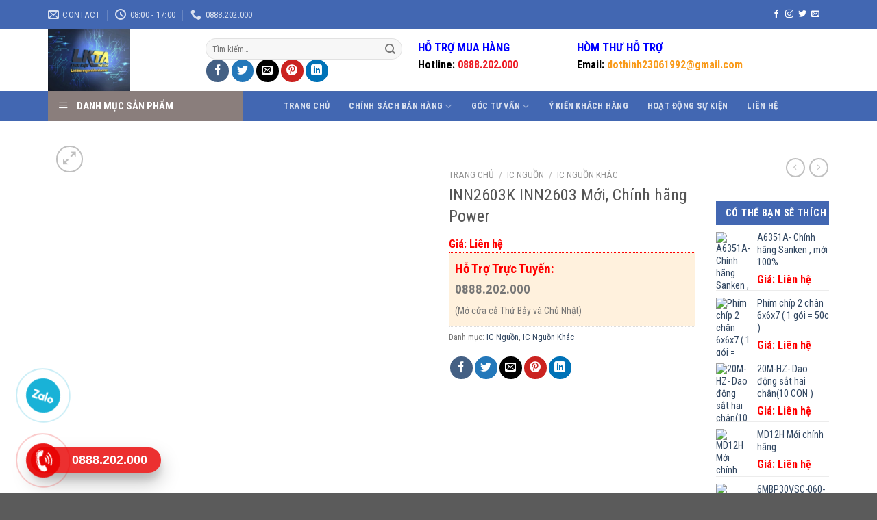

--- FILE ---
content_type: text/html; charset=UTF-8
request_url: https://linhkiennganhlanh.com/san-pham/inn2603k-inn2603-moi-chinh-hang-power/
body_size: 53253
content:

<!DOCTYPE html>
<html lang="vi" class="loading-site no-js">
<head>
	<meta charset="UTF-8" />
	<link rel="profile" href="http://gmpg.org/xfn/11" />
	<link rel="pingback" href="https://linhkiennganhlanh.com/xmlrpc.php" />

	<script>(function(html){html.className = html.className.replace(/\bno-js\b/,'js')})(document.documentElement);</script>
<meta name='robots' content='index, follow, max-image-preview:large, max-snippet:-1, max-video-preview:-1' />
	<style>img:is([sizes="auto" i], [sizes^="auto," i]) { contain-intrinsic-size: 3000px 1500px }</style>
	<meta name="viewport" content="width=device-width, initial-scale=1, maximum-scale=1" />
	<!-- This site is optimized with the Yoast SEO plugin v25.3 - https://yoast.com/wordpress/plugins/seo/ -->
	<title>INN2603K INN2603 Mới, Chính hãng Power - LINH KIỆN THẾ ANH</title>
	<link rel="canonical" href="https://linhkiennganhlanh.com/san-pham/inn2603k-inn2603-moi-chinh-hang-power/" />
	<meta property="og:locale" content="vi_VN" />
	<meta property="og:type" content="article" />
	<meta property="og:title" content="INN2603K INN2603 Mới, Chính hãng Power - LINH KIỆN THẾ ANH" />
	<meta property="og:description" content="Linh Kiện Thế Anh – INN2603K INN2603 Mới, Chính hãng Power Hàng có sẵn tại Linh Kiện Thế Anh khách hàng không cần Order Shipcod toàn quốc Hotline: 0984818676 Địa chỉ: Cơ sở 1: Thôn Đại Lai – Xã Đại Lai – Huyện Gia Bình – Tỉnh Bắc Ninh Cơ sở 2 : 168/24 Kim [...]" />
	<meta property="og:url" content="https://linhkiennganhlanh.com/san-pham/inn2603k-inn2603-moi-chinh-hang-power/" />
	<meta property="og:site_name" content="LINH KIỆN THẾ ANH" />
	<meta property="article:modified_time" content="2023-06-22T02:52:16+00:00" />
	<meta property="og:image" content="https://linhkiennganhlanh.com/wp-content/uploads/2023/06/57DB0911-39DC-4344-8DFC-D52F99EE085E.jpeg" />
	<meta property="og:image:width" content="640" />
	<meta property="og:image:height" content="1369" />
	<meta property="og:image:type" content="image/jpeg" />
	<meta name="twitter:card" content="summary_large_image" />
	<script type="application/ld+json" class="yoast-schema-graph">{"@context":"https://schema.org","@graph":[{"@type":"WebPage","@id":"https://linhkiennganhlanh.com/san-pham/inn2603k-inn2603-moi-chinh-hang-power/","url":"https://linhkiennganhlanh.com/san-pham/inn2603k-inn2603-moi-chinh-hang-power/","name":"INN2603K INN2603 Mới, Chính hãng Power - LINH KIỆN THẾ ANH","isPartOf":{"@id":"https://linhkiennganhlanh.com/#website"},"primaryImageOfPage":{"@id":"https://linhkiennganhlanh.com/san-pham/inn2603k-inn2603-moi-chinh-hang-power/#primaryimage"},"image":{"@id":"https://linhkiennganhlanh.com/san-pham/inn2603k-inn2603-moi-chinh-hang-power/#primaryimage"},"thumbnailUrl":"https://linhkiennganhlanh.com/wp-content/uploads/2023/06/57DB0911-39DC-4344-8DFC-D52F99EE085E.jpeg","datePublished":"2023-06-22T02:50:34+00:00","dateModified":"2023-06-22T02:52:16+00:00","breadcrumb":{"@id":"https://linhkiennganhlanh.com/san-pham/inn2603k-inn2603-moi-chinh-hang-power/#breadcrumb"},"inLanguage":"vi","potentialAction":[{"@type":"ReadAction","target":["https://linhkiennganhlanh.com/san-pham/inn2603k-inn2603-moi-chinh-hang-power/"]}]},{"@type":"ImageObject","inLanguage":"vi","@id":"https://linhkiennganhlanh.com/san-pham/inn2603k-inn2603-moi-chinh-hang-power/#primaryimage","url":"https://linhkiennganhlanh.com/wp-content/uploads/2023/06/57DB0911-39DC-4344-8DFC-D52F99EE085E.jpeg","contentUrl":"https://linhkiennganhlanh.com/wp-content/uploads/2023/06/57DB0911-39DC-4344-8DFC-D52F99EE085E.jpeg","width":640,"height":1369},{"@type":"BreadcrumbList","@id":"https://linhkiennganhlanh.com/san-pham/inn2603k-inn2603-moi-chinh-hang-power/#breadcrumb","itemListElement":[{"@type":"ListItem","position":1,"name":"Home","item":"https://linhkiennganhlanh.com/"},{"@type":"ListItem","position":2,"name":"INN2603K INN2603 Mới, Chính hãng Power"}]},{"@type":"WebSite","@id":"https://linhkiennganhlanh.com/#website","url":"https://linhkiennganhlanh.com/","name":"LINH KIỆN THẾ ANH","description":"Chuyên cung cấp linh kiện ngành lạnh !","potentialAction":[{"@type":"SearchAction","target":{"@type":"EntryPoint","urlTemplate":"https://linhkiennganhlanh.com/?s={search_term_string}"},"query-input":{"@type":"PropertyValueSpecification","valueRequired":true,"valueName":"search_term_string"}}],"inLanguage":"vi"}]}</script>
	<!-- / Yoast SEO plugin. -->


<link rel='dns-prefetch' href='//cdn.jsdelivr.net' />
<link rel='dns-prefetch' href='//maxcdn.bootstrapcdn.com' />
<link rel='dns-prefetch' href='//fonts.googleapis.com' />
<link href='https://fonts.gstatic.com' crossorigin rel='preconnect' />
<link rel='prefetch' href='https://linhkiennganhlanh.com/wp-content/themes/flatsome/assets/js/chunk.countup.js?ver=3.16.2' />
<link rel='prefetch' href='https://linhkiennganhlanh.com/wp-content/themes/flatsome/assets/js/chunk.sticky-sidebar.js?ver=3.16.2' />
<link rel='prefetch' href='https://linhkiennganhlanh.com/wp-content/themes/flatsome/assets/js/chunk.tooltips.js?ver=3.16.2' />
<link rel='prefetch' href='https://linhkiennganhlanh.com/wp-content/themes/flatsome/assets/js/chunk.vendors-popups.js?ver=3.16.2' />
<link rel='prefetch' href='https://linhkiennganhlanh.com/wp-content/themes/flatsome/assets/js/chunk.vendors-slider.js?ver=3.16.2' />
<link rel="alternate" type="application/rss+xml" title="Dòng thông tin LINH KIỆN THẾ ANH &raquo;" href="https://linhkiennganhlanh.com/feed/" />
<link rel="alternate" type="application/rss+xml" title="LINH KIỆN THẾ ANH &raquo; Dòng bình luận" href="https://linhkiennganhlanh.com/comments/feed/" />
<script type="text/javascript">
/* <![CDATA[ */
window._wpemojiSettings = {"baseUrl":"https:\/\/s.w.org\/images\/core\/emoji\/16.0.1\/72x72\/","ext":".png","svgUrl":"https:\/\/s.w.org\/images\/core\/emoji\/16.0.1\/svg\/","svgExt":".svg","source":{"concatemoji":"https:\/\/linhkiennganhlanh.com\/wp-includes\/js\/wp-emoji-release.min.js?ver=6.8.3"}};
/*! This file is auto-generated */
!function(s,n){var o,i,e;function c(e){try{var t={supportTests:e,timestamp:(new Date).valueOf()};sessionStorage.setItem(o,JSON.stringify(t))}catch(e){}}function p(e,t,n){e.clearRect(0,0,e.canvas.width,e.canvas.height),e.fillText(t,0,0);var t=new Uint32Array(e.getImageData(0,0,e.canvas.width,e.canvas.height).data),a=(e.clearRect(0,0,e.canvas.width,e.canvas.height),e.fillText(n,0,0),new Uint32Array(e.getImageData(0,0,e.canvas.width,e.canvas.height).data));return t.every(function(e,t){return e===a[t]})}function u(e,t){e.clearRect(0,0,e.canvas.width,e.canvas.height),e.fillText(t,0,0);for(var n=e.getImageData(16,16,1,1),a=0;a<n.data.length;a++)if(0!==n.data[a])return!1;return!0}function f(e,t,n,a){switch(t){case"flag":return n(e,"\ud83c\udff3\ufe0f\u200d\u26a7\ufe0f","\ud83c\udff3\ufe0f\u200b\u26a7\ufe0f")?!1:!n(e,"\ud83c\udde8\ud83c\uddf6","\ud83c\udde8\u200b\ud83c\uddf6")&&!n(e,"\ud83c\udff4\udb40\udc67\udb40\udc62\udb40\udc65\udb40\udc6e\udb40\udc67\udb40\udc7f","\ud83c\udff4\u200b\udb40\udc67\u200b\udb40\udc62\u200b\udb40\udc65\u200b\udb40\udc6e\u200b\udb40\udc67\u200b\udb40\udc7f");case"emoji":return!a(e,"\ud83e\udedf")}return!1}function g(e,t,n,a){var r="undefined"!=typeof WorkerGlobalScope&&self instanceof WorkerGlobalScope?new OffscreenCanvas(300,150):s.createElement("canvas"),o=r.getContext("2d",{willReadFrequently:!0}),i=(o.textBaseline="top",o.font="600 32px Arial",{});return e.forEach(function(e){i[e]=t(o,e,n,a)}),i}function t(e){var t=s.createElement("script");t.src=e,t.defer=!0,s.head.appendChild(t)}"undefined"!=typeof Promise&&(o="wpEmojiSettingsSupports",i=["flag","emoji"],n.supports={everything:!0,everythingExceptFlag:!0},e=new Promise(function(e){s.addEventListener("DOMContentLoaded",e,{once:!0})}),new Promise(function(t){var n=function(){try{var e=JSON.parse(sessionStorage.getItem(o));if("object"==typeof e&&"number"==typeof e.timestamp&&(new Date).valueOf()<e.timestamp+604800&&"object"==typeof e.supportTests)return e.supportTests}catch(e){}return null}();if(!n){if("undefined"!=typeof Worker&&"undefined"!=typeof OffscreenCanvas&&"undefined"!=typeof URL&&URL.createObjectURL&&"undefined"!=typeof Blob)try{var e="postMessage("+g.toString()+"("+[JSON.stringify(i),f.toString(),p.toString(),u.toString()].join(",")+"));",a=new Blob([e],{type:"text/javascript"}),r=new Worker(URL.createObjectURL(a),{name:"wpTestEmojiSupports"});return void(r.onmessage=function(e){c(n=e.data),r.terminate(),t(n)})}catch(e){}c(n=g(i,f,p,u))}t(n)}).then(function(e){for(var t in e)n.supports[t]=e[t],n.supports.everything=n.supports.everything&&n.supports[t],"flag"!==t&&(n.supports.everythingExceptFlag=n.supports.everythingExceptFlag&&n.supports[t]);n.supports.everythingExceptFlag=n.supports.everythingExceptFlag&&!n.supports.flag,n.DOMReady=!1,n.readyCallback=function(){n.DOMReady=!0}}).then(function(){return e}).then(function(){var e;n.supports.everything||(n.readyCallback(),(e=n.source||{}).concatemoji?t(e.concatemoji):e.wpemoji&&e.twemoji&&(t(e.twemoji),t(e.wpemoji)))}))}((window,document),window._wpemojiSettings);
/* ]]> */
</script>
<link rel='stylesheet' id='dashicons-css' href='https://linhkiennganhlanh.com/wp-includes/css/dashicons.min.css?ver=6.8.3' type='text/css' media='all' />
<link rel='stylesheet' id='elusive-css' href='https://linhkiennganhlanh.com/wp-content/plugins/menu-icons/vendor/codeinwp/icon-picker/css/types/elusive.min.css?ver=2.0' type='text/css' media='all' />
<link rel='stylesheet' id='menu-icon-font-awesome-css' href='https://linhkiennganhlanh.com/wp-content/plugins/menu-icons/css/fontawesome/css/all.min.css?ver=5.15.4' type='text/css' media='all' />
<link rel='stylesheet' id='foundation-icons-css' href='https://linhkiennganhlanh.com/wp-content/plugins/menu-icons/vendor/codeinwp/icon-picker/css/types/foundation-icons.min.css?ver=3.0' type='text/css' media='all' />
<link rel='stylesheet' id='genericons-css' href='https://linhkiennganhlanh.com/wp-content/plugins/menu-icons/vendor/codeinwp/icon-picker/css/types/genericons.min.css?ver=3.4' type='text/css' media='all' />
<link rel='stylesheet' id='menu-icons-extra-css' href='https://linhkiennganhlanh.com/wp-content/plugins/menu-icons/css/extra.min.css?ver=0.13.18' type='text/css' media='all' />
<style id='wp-emoji-styles-inline-css' type='text/css'>

	img.wp-smiley, img.emoji {
		display: inline !important;
		border: none !important;
		box-shadow: none !important;
		height: 1em !important;
		width: 1em !important;
		margin: 0 0.07em !important;
		vertical-align: -0.1em !important;
		background: none !important;
		padding: 0 !important;
	}
</style>
<style id='wp-block-library-inline-css' type='text/css'>
:root{--wp-admin-theme-color:#007cba;--wp-admin-theme-color--rgb:0,124,186;--wp-admin-theme-color-darker-10:#006ba1;--wp-admin-theme-color-darker-10--rgb:0,107,161;--wp-admin-theme-color-darker-20:#005a87;--wp-admin-theme-color-darker-20--rgb:0,90,135;--wp-admin-border-width-focus:2px;--wp-block-synced-color:#7a00df;--wp-block-synced-color--rgb:122,0,223;--wp-bound-block-color:var(--wp-block-synced-color)}@media (min-resolution:192dpi){:root{--wp-admin-border-width-focus:1.5px}}.wp-element-button{cursor:pointer}:root{--wp--preset--font-size--normal:16px;--wp--preset--font-size--huge:42px}:root .has-very-light-gray-background-color{background-color:#eee}:root .has-very-dark-gray-background-color{background-color:#313131}:root .has-very-light-gray-color{color:#eee}:root .has-very-dark-gray-color{color:#313131}:root .has-vivid-green-cyan-to-vivid-cyan-blue-gradient-background{background:linear-gradient(135deg,#00d084,#0693e3)}:root .has-purple-crush-gradient-background{background:linear-gradient(135deg,#34e2e4,#4721fb 50%,#ab1dfe)}:root .has-hazy-dawn-gradient-background{background:linear-gradient(135deg,#faaca8,#dad0ec)}:root .has-subdued-olive-gradient-background{background:linear-gradient(135deg,#fafae1,#67a671)}:root .has-atomic-cream-gradient-background{background:linear-gradient(135deg,#fdd79a,#004a59)}:root .has-nightshade-gradient-background{background:linear-gradient(135deg,#330968,#31cdcf)}:root .has-midnight-gradient-background{background:linear-gradient(135deg,#020381,#2874fc)}.has-regular-font-size{font-size:1em}.has-larger-font-size{font-size:2.625em}.has-normal-font-size{font-size:var(--wp--preset--font-size--normal)}.has-huge-font-size{font-size:var(--wp--preset--font-size--huge)}.has-text-align-center{text-align:center}.has-text-align-left{text-align:left}.has-text-align-right{text-align:right}#end-resizable-editor-section{display:none}.aligncenter{clear:both}.items-justified-left{justify-content:flex-start}.items-justified-center{justify-content:center}.items-justified-right{justify-content:flex-end}.items-justified-space-between{justify-content:space-between}.screen-reader-text{border:0;clip-path:inset(50%);height:1px;margin:-1px;overflow:hidden;padding:0;position:absolute;width:1px;word-wrap:normal!important}.screen-reader-text:focus{background-color:#ddd;clip-path:none;color:#444;display:block;font-size:1em;height:auto;left:5px;line-height:normal;padding:15px 23px 14px;text-decoration:none;top:5px;width:auto;z-index:100000}html :where(.has-border-color){border-style:solid}html :where([style*=border-top-color]){border-top-style:solid}html :where([style*=border-right-color]){border-right-style:solid}html :where([style*=border-bottom-color]){border-bottom-style:solid}html :where([style*=border-left-color]){border-left-style:solid}html :where([style*=border-width]){border-style:solid}html :where([style*=border-top-width]){border-top-style:solid}html :where([style*=border-right-width]){border-right-style:solid}html :where([style*=border-bottom-width]){border-bottom-style:solid}html :where([style*=border-left-width]){border-left-style:solid}html :where(img[class*=wp-image-]){height:auto;max-width:100%}:where(figure){margin:0 0 1em}html :where(.is-position-sticky){--wp-admin--admin-bar--position-offset:var(--wp-admin--admin-bar--height,0px)}@media screen and (max-width:600px){html :where(.is-position-sticky){--wp-admin--admin-bar--position-offset:0px}}
</style>
<style id='classic-theme-styles-inline-css' type='text/css'>
/*! This file is auto-generated */
.wp-block-button__link{color:#fff;background-color:#32373c;border-radius:9999px;box-shadow:none;text-decoration:none;padding:calc(.667em + 2px) calc(1.333em + 2px);font-size:1.125em}.wp-block-file__button{background:#32373c;color:#fff;text-decoration:none}
</style>
<link rel='stylesheet' id='wp-components-css' href='https://linhkiennganhlanh.com/wp-includes/css/dist/components/style.min.css?ver=6.8.3' type='text/css' media='all' />
<link rel='stylesheet' id='wp-preferences-css' href='https://linhkiennganhlanh.com/wp-includes/css/dist/preferences/style.min.css?ver=6.8.3' type='text/css' media='all' />
<link rel='stylesheet' id='wp-block-editor-css' href='https://linhkiennganhlanh.com/wp-includes/css/dist/block-editor/style.min.css?ver=6.8.3' type='text/css' media='all' />
<link rel='stylesheet' id='popup-maker-block-library-style-css' href='https://linhkiennganhlanh.com/wp-content/plugins/popup-maker/dist/packages/block-library-style.css?ver=dbea705cfafe089d65f1' type='text/css' media='all' />
<link rel='stylesheet' id='contact-form-7-css' href='https://linhkiennganhlanh.com/wp-content/plugins/contact-form-7/includes/css/styles.css?ver=6.0.6' type='text/css' media='all' />
<link rel='stylesheet' id='kk-star-ratings-css' href='https://linhkiennganhlanh.com/wp-content/plugins/kk-star-ratings/src/core/public/css/kk-star-ratings.min.css?ver=5.4.10.2' type='text/css' media='all' />
<link rel='stylesheet' id='ot-vertical-menu-css-css' href='https://linhkiennganhlanh.com/wp-content/plugins/ot-flatsome-vertical-menu/assets/css/style.css?ver=1.2.3' type='text/css' media='all' />
<link rel='stylesheet' id='photoswipe-css' href='https://linhkiennganhlanh.com/wp-content/plugins/woocommerce/assets/css/photoswipe/photoswipe.min.css?ver=10.4.3' type='text/css' media='all' />
<link rel='stylesheet' id='photoswipe-default-skin-css' href='https://linhkiennganhlanh.com/wp-content/plugins/woocommerce/assets/css/photoswipe/default-skin/default-skin.min.css?ver=10.4.3' type='text/css' media='all' />
<style id='woocommerce-inline-inline-css' type='text/css'>
.woocommerce form .form-row .required { visibility: visible; }
</style>
<link rel='stylesheet' id='flatsome-ionicons-css' href='//maxcdn.bootstrapcdn.com/font-awesome/4.7.0/css/font-awesome.min.css?ver=6.8.3' type='text/css' media='all' />
<link rel='stylesheet' id='popup-maker-site-css' href='https://linhkiennganhlanh.com/wp-content/plugins/popup-maker/dist/assets/site.css?ver=1.21.4' type='text/css' media='all' />
<style id='popup-maker-site-inline-css' type='text/css'>
/* Popup Google Fonts */
@import url('//fonts.googleapis.com/css?family=Montserrat:100');

/* Popup Theme 3918: Light Box */
.pum-theme-3918, .pum-theme-lightbox { background-color: rgba( 0, 0, 0, 0.60 ) } 
.pum-theme-3918 .pum-container, .pum-theme-lightbox .pum-container { padding: 18px; border-radius: 3px; border: 8px solid #000000; box-shadow: 0px 0px 30px 0px rgba( 2, 2, 2, 1.00 ); background-color: rgba( 255, 255, 255, 1.00 ) } 
.pum-theme-3918 .pum-title, .pum-theme-lightbox .pum-title { color: #000000; text-align: left; text-shadow: 0px 0px 0px rgba( 2, 2, 2, 0.23 ); font-family: inherit; font-weight: 100; font-size: 32px; line-height: 36px } 
.pum-theme-3918 .pum-content, .pum-theme-lightbox .pum-content { color: #000000; font-family: inherit; font-weight: 100 } 
.pum-theme-3918 .pum-content + .pum-close, .pum-theme-lightbox .pum-content + .pum-close { position: absolute; height: 26px; width: 26px; left: auto; right: -13px; bottom: auto; top: -13px; padding: 0px; color: #ffffff; font-family: Arial; font-weight: 100; font-size: 24px; line-height: 24px; border: 2px solid #ffffff; border-radius: 26px; box-shadow: 0px 0px 15px 1px rgba( 2, 2, 2, 0.75 ); text-shadow: 0px 0px 0px rgba( 0, 0, 0, 0.23 ); background-color: rgba( 0, 0, 0, 1.00 ) } 

/* Popup Theme 6676: Floating Bar - Soft Blue */
.pum-theme-6676, .pum-theme-floating-bar { background-color: rgba( 255, 255, 255, 0.00 ) } 
.pum-theme-6676 .pum-container, .pum-theme-floating-bar .pum-container { padding: 8px; border-radius: 0px; border: 1px none #000000; box-shadow: 1px 1px 3px 0px rgba( 2, 2, 2, 0.23 ); background-color: rgba( 238, 246, 252, 1.00 ) } 
.pum-theme-6676 .pum-title, .pum-theme-floating-bar .pum-title { color: #505050; text-align: left; text-shadow: 0px 0px 0px rgba( 2, 2, 2, 0.23 ); font-family: inherit; font-weight: 400; font-size: 32px; line-height: 36px } 
.pum-theme-6676 .pum-content, .pum-theme-floating-bar .pum-content { color: #505050; font-family: inherit; font-weight: 400 } 
.pum-theme-6676 .pum-content + .pum-close, .pum-theme-floating-bar .pum-content + .pum-close { position: absolute; height: 18px; width: 18px; left: auto; right: 5px; bottom: auto; top: 50%; padding: 0px; color: #505050; font-family: Sans-Serif; font-weight: 700; font-size: 15px; line-height: 18px; border: 1px solid #505050; border-radius: 15px; box-shadow: 0px 0px 0px 0px rgba( 2, 2, 2, 0.00 ); text-shadow: 0px 0px 0px rgba( 0, 0, 0, 0.00 ); background-color: rgba( 255, 255, 255, 0.00 ); transform: translate(0, -50%) } 

/* Popup Theme 6677: Content Only - For use with page builders or block editor */
.pum-theme-6677, .pum-theme-content-only { background-color: rgba( 0, 0, 0, 0.70 ) } 
.pum-theme-6677 .pum-container, .pum-theme-content-only .pum-container { padding: 0px; border-radius: 0px; border: 1px none #000000; box-shadow: 0px 0px 0px 0px rgba( 2, 2, 2, 0.00 ) } 
.pum-theme-6677 .pum-title, .pum-theme-content-only .pum-title { color: #000000; text-align: left; text-shadow: 0px 0px 0px rgba( 2, 2, 2, 0.23 ); font-family: inherit; font-weight: 400; font-size: 32px; line-height: 36px } 
.pum-theme-6677 .pum-content, .pum-theme-content-only .pum-content { color: #8c8c8c; font-family: inherit; font-weight: 400 } 
.pum-theme-6677 .pum-content + .pum-close, .pum-theme-content-only .pum-content + .pum-close { position: absolute; height: 18px; width: 18px; left: auto; right: 7px; bottom: auto; top: 7px; padding: 0px; color: #000000; font-family: inherit; font-weight: 700; font-size: 20px; line-height: 20px; border: 1px none #ffffff; border-radius: 15px; box-shadow: 0px 0px 0px 0px rgba( 2, 2, 2, 0.00 ); text-shadow: 0px 0px 0px rgba( 0, 0, 0, 0.00 ); background-color: rgba( 255, 255, 255, 0.00 ) } 

/* Popup Theme 3917: Default Theme */
.pum-theme-3917, .pum-theme-default-theme { background-color: rgba( 255, 255, 255, 1.00 ) } 
.pum-theme-3917 .pum-container, .pum-theme-default-theme .pum-container { padding: 18px; border-radius: px; border: 1px none #000000; box-shadow: 1px 1px 3px px rgba( 2, 2, 2, 0.23 ); background-color: rgba( 249, 249, 249, 1.00 ) } 
.pum-theme-3917 .pum-title, .pum-theme-default-theme .pum-title { color: #000000; text-align: left; text-shadow: px px px rgba( 2, 2, 2, 0.23 ); font-family: inherit; font-weight: 400; font-size: 32px; font-style: normal; line-height: 36px } 
.pum-theme-3917 .pum-content, .pum-theme-default-theme .pum-content { color: #8c8c8c; font-family: inherit; font-weight: 400; font-style: inherit } 
.pum-theme-3917 .pum-content + .pum-close, .pum-theme-default-theme .pum-content + .pum-close { position: absolute; height: auto; width: auto; left: auto; right: px; bottom: auto; top: px; padding: 8px; color: #ffffff; font-family: inherit; font-weight: 400; font-size: 12px; font-style: inherit; line-height: 36px; border: 1px none #ffffff; border-radius: px; box-shadow: 1px 1px 3px px rgba( 2, 2, 2, 0.23 ); text-shadow: px px px rgba( 0, 0, 0, 0.23 ); background-color: rgba( 0, 183, 205, 1.00 ) } 

/* Popup Theme 3919: Enterprise Blue */
.pum-theme-3919, .pum-theme-enterprise-blue { background-color: rgba( 0, 0, 0, 0.70 ) } 
.pum-theme-3919 .pum-container, .pum-theme-enterprise-blue .pum-container { padding: 28px; border-radius: 5px; border: 1px none #000000; box-shadow: 0px 10px 25px 4px rgba( 2, 2, 2, 0.50 ); background-color: rgba( 255, 255, 255, 1.00 ) } 
.pum-theme-3919 .pum-title, .pum-theme-enterprise-blue .pum-title { color: #315b7c; text-align: left; text-shadow: 0px 0px 0px rgba( 2, 2, 2, 0.23 ); font-family: inherit; font-weight: 100; font-size: 34px; line-height: 36px } 
.pum-theme-3919 .pum-content, .pum-theme-enterprise-blue .pum-content { color: #2d2d2d; font-family: inherit; font-weight: 100 } 
.pum-theme-3919 .pum-content + .pum-close, .pum-theme-enterprise-blue .pum-content + .pum-close { position: absolute; height: 28px; width: 28px; left: auto; right: 8px; bottom: auto; top: 8px; padding: 4px; color: #ffffff; font-family: Times New Roman; font-weight: 100; font-size: 20px; line-height: 20px; border: 1px none #ffffff; border-radius: 42px; box-shadow: 0px 0px 0px 0px rgba( 2, 2, 2, 0.23 ); text-shadow: 0px 0px 0px rgba( 0, 0, 0, 0.23 ); background-color: rgba( 49, 91, 124, 1.00 ) } 

/* Popup Theme 3920: Hello Box */
.pum-theme-3920, .pum-theme-hello-box { background-color: rgba( 0, 0, 0, 0.75 ) } 
.pum-theme-3920 .pum-container, .pum-theme-hello-box .pum-container { padding: 30px; border-radius: 80px; border: 14px solid #81d742; box-shadow: 0px 0px 0px 0px rgba( 2, 2, 2, 0.00 ); background-color: rgba( 255, 255, 255, 1.00 ) } 
.pum-theme-3920 .pum-title, .pum-theme-hello-box .pum-title { color: #2d2d2d; text-align: left; text-shadow: 0px 0px 0px rgba( 2, 2, 2, 0.23 ); font-family: Montserrat; font-weight: 100; font-size: 32px; line-height: 36px } 
.pum-theme-3920 .pum-content, .pum-theme-hello-box .pum-content { color: #2d2d2d; font-family: inherit; font-weight: 100 } 
.pum-theme-3920 .pum-content + .pum-close, .pum-theme-hello-box .pum-content + .pum-close { position: absolute; height: auto; width: auto; left: auto; right: -30px; bottom: auto; top: -30px; padding: 0px; color: #2d2d2d; font-family: Times New Roman; font-weight: 100; font-size: 32px; line-height: 28px; border: 1px none #ffffff; border-radius: 28px; box-shadow: 0px 0px 0px 0px rgba( 2, 2, 2, 0.23 ); text-shadow: 0px 0px 0px rgba( 0, 0, 0, 0.23 ); background-color: rgba( 255, 255, 255, 1.00 ) } 

/* Popup Theme 3921: Cutting Edge */
.pum-theme-3921, .pum-theme-cutting-edge { background-color: rgba( 0, 0, 0, 0.50 ) } 
.pum-theme-3921 .pum-container, .pum-theme-cutting-edge .pum-container { padding: 18px; border-radius: 0px; border: 1px none #000000; box-shadow: 0px 10px 25px 0px rgba( 2, 2, 2, 0.50 ); background-color: rgba( 30, 115, 190, 1.00 ) } 
.pum-theme-3921 .pum-title, .pum-theme-cutting-edge .pum-title { color: #ffffff; text-align: left; text-shadow: 0px 0px 0px rgba( 2, 2, 2, 0.23 ); font-family: Sans-Serif; font-weight: 100; font-size: 26px; line-height: 28px } 
.pum-theme-3921 .pum-content, .pum-theme-cutting-edge .pum-content { color: #ffffff; font-family: inherit; font-weight: 100 } 
.pum-theme-3921 .pum-content + .pum-close, .pum-theme-cutting-edge .pum-content + .pum-close { position: absolute; height: 24px; width: 24px; left: auto; right: 0px; bottom: auto; top: 0px; padding: 0px; color: #1e73be; font-family: Times New Roman; font-weight: 100; font-size: 32px; line-height: 24px; border: 1px none #ffffff; border-radius: 0px; box-shadow: -1px 1px 1px 0px rgba( 2, 2, 2, 0.10 ); text-shadow: -1px 1px 1px rgba( 0, 0, 0, 0.10 ); background-color: rgba( 238, 238, 34, 1.00 ) } 

/* Popup Theme 3922: Framed Border */
.pum-theme-3922, .pum-theme-framed-border { background-color: rgba( 255, 255, 255, 0.50 ) } 
.pum-theme-3922 .pum-container, .pum-theme-framed-border .pum-container { padding: 18px; border-radius: 0px; border: 20px outset #dd3333; box-shadow: 1px 1px 3px 0px rgba( 2, 2, 2, 0.97 ) inset; background-color: rgba( 255, 251, 239, 1.00 ) } 
.pum-theme-3922 .pum-title, .pum-theme-framed-border .pum-title { color: #000000; text-align: left; text-shadow: 0px 0px 0px rgba( 2, 2, 2, 0.23 ); font-family: inherit; font-weight: 100; font-size: 32px; line-height: 36px } 
.pum-theme-3922 .pum-content, .pum-theme-framed-border .pum-content { color: #2d2d2d; font-family: inherit; font-weight: 100 } 
.pum-theme-3922 .pum-content + .pum-close, .pum-theme-framed-border .pum-content + .pum-close { position: absolute; height: 20px; width: 20px; left: auto; right: -20px; bottom: auto; top: -20px; padding: 0px; color: #ffffff; font-family: Tahoma; font-weight: 700; font-size: 16px; line-height: 18px; border: 1px none #ffffff; border-radius: 0px; box-shadow: 0px 0px 0px 0px rgba( 2, 2, 2, 0.23 ); text-shadow: 0px 0px 0px rgba( 0, 0, 0, 0.23 ); background-color: rgba( 0, 0, 0, 0.55 ) } 


</style>
<link rel='stylesheet' id='flatsome-main-css' href='https://linhkiennganhlanh.com/wp-content/themes/flatsome/assets/css/flatsome.css?ver=3.16.2' type='text/css' media='all' />
<style id='flatsome-main-inline-css' type='text/css'>
@font-face {
				font-family: "fl-icons";
				font-display: block;
				src: url(https://linhkiennganhlanh.com/wp-content/themes/flatsome/assets/css/icons/fl-icons.eot?v=3.16.2);
				src:
					url(https://linhkiennganhlanh.com/wp-content/themes/flatsome/assets/css/icons/fl-icons.eot#iefix?v=3.16.2) format("embedded-opentype"),
					url(https://linhkiennganhlanh.com/wp-content/themes/flatsome/assets/css/icons/fl-icons.woff2?v=3.16.2) format("woff2"),
					url(https://linhkiennganhlanh.com/wp-content/themes/flatsome/assets/css/icons/fl-icons.ttf?v=3.16.2) format("truetype"),
					url(https://linhkiennganhlanh.com/wp-content/themes/flatsome/assets/css/icons/fl-icons.woff?v=3.16.2) format("woff"),
					url(https://linhkiennganhlanh.com/wp-content/themes/flatsome/assets/css/icons/fl-icons.svg?v=3.16.2#fl-icons) format("svg");
			}
</style>
<link rel='stylesheet' id='flatsome-shop-css' href='https://linhkiennganhlanh.com/wp-content/themes/flatsome/assets/css/flatsome-shop.css?ver=3.16.2' type='text/css' media='all' />
<link rel='stylesheet' id='flatsome-style-css' href='https://linhkiennganhlanh.com/wp-content/themes/web-khoi-nghiep/style.css?ver=3.4.3' type='text/css' media='all' />
<link rel='stylesheet' id='flatsome-googlefonts-css' href='//fonts.googleapis.com/css?family=Roboto+Condensed%3Aregular%2C700%2Cregular%2C700%7CDancing+Script%3Aregular%2Cregular&#038;display=swap&#038;ver=3.9' type='text/css' media='all' />
<script type="text/javascript" src="https://linhkiennganhlanh.com/wp-includes/js/jquery/jquery.min.js?ver=3.7.1" id="jquery-core-js"></script>
<script type="text/javascript" src="https://linhkiennganhlanh.com/wp-includes/js/jquery/jquery-migrate.min.js?ver=3.4.1" id="jquery-migrate-js"></script>
<script type="text/javascript" src="https://linhkiennganhlanh.com/wp-content/plugins/woocommerce/assets/js/jquery-blockui/jquery.blockUI.min.js?ver=2.7.0-wc.10.4.3" id="wc-jquery-blockui-js" defer="defer" data-wp-strategy="defer"></script>
<script type="text/javascript" id="wc-add-to-cart-js-extra">
/* <![CDATA[ */
var wc_add_to_cart_params = {"ajax_url":"\/wp-admin\/admin-ajax.php","wc_ajax_url":"\/?wc-ajax=%%endpoint%%","i18n_view_cart":"Xem gi\u1ecf h\u00e0ng","cart_url":"https:\/\/linhkiennganhlanh.com\/gio-hang\/","is_cart":"","cart_redirect_after_add":"no"};
/* ]]> */
</script>
<script type="text/javascript" src="https://linhkiennganhlanh.com/wp-content/plugins/woocommerce/assets/js/frontend/add-to-cart.min.js?ver=10.4.3" id="wc-add-to-cart-js" defer="defer" data-wp-strategy="defer"></script>
<script type="text/javascript" src="https://linhkiennganhlanh.com/wp-content/plugins/woocommerce/assets/js/photoswipe/photoswipe.min.js?ver=4.1.1-wc.10.4.3" id="wc-photoswipe-js" defer="defer" data-wp-strategy="defer"></script>
<script type="text/javascript" src="https://linhkiennganhlanh.com/wp-content/plugins/woocommerce/assets/js/photoswipe/photoswipe-ui-default.min.js?ver=4.1.1-wc.10.4.3" id="wc-photoswipe-ui-default-js" defer="defer" data-wp-strategy="defer"></script>
<script type="text/javascript" id="wc-single-product-js-extra">
/* <![CDATA[ */
var wc_single_product_params = {"i18n_required_rating_text":"Vui l\u00f2ng ch\u1ecdn m\u1ed9t m\u1ee9c \u0111\u00e1nh gi\u00e1","i18n_rating_options":["1 tr\u00ean 5 sao","2 tr\u00ean 5 sao","3 tr\u00ean 5 sao","4 tr\u00ean 5 sao","5 tr\u00ean 5 sao"],"i18n_product_gallery_trigger_text":"Xem th\u01b0 vi\u1ec7n \u1ea3nh to\u00e0n m\u00e0n h\u00ecnh","review_rating_required":"yes","flexslider":{"rtl":false,"animation":"slide","smoothHeight":true,"directionNav":false,"controlNav":"thumbnails","slideshow":false,"animationSpeed":500,"animationLoop":false,"allowOneSlide":false},"zoom_enabled":"","zoom_options":[],"photoswipe_enabled":"1","photoswipe_options":{"shareEl":false,"closeOnScroll":false,"history":false,"hideAnimationDuration":0,"showAnimationDuration":0},"flexslider_enabled":""};
/* ]]> */
</script>
<script type="text/javascript" src="https://linhkiennganhlanh.com/wp-content/plugins/woocommerce/assets/js/frontend/single-product.min.js?ver=10.4.3" id="wc-single-product-js" defer="defer" data-wp-strategy="defer"></script>
<script type="text/javascript" src="https://linhkiennganhlanh.com/wp-content/plugins/woocommerce/assets/js/js-cookie/js.cookie.min.js?ver=2.1.4-wc.10.4.3" id="wc-js-cookie-js" defer="defer" data-wp-strategy="defer"></script>
<script type="text/javascript" id="woocommerce-js-extra">
/* <![CDATA[ */
var woocommerce_params = {"ajax_url":"\/wp-admin\/admin-ajax.php","wc_ajax_url":"\/?wc-ajax=%%endpoint%%","i18n_password_show":"Hi\u1ec3n th\u1ecb m\u1eadt kh\u1ea9u","i18n_password_hide":"\u1ea8n m\u1eadt kh\u1ea9u"};
/* ]]> */
</script>
<script type="text/javascript" src="https://linhkiennganhlanh.com/wp-content/plugins/woocommerce/assets/js/frontend/woocommerce.min.js?ver=10.4.3" id="woocommerce-js" defer="defer" data-wp-strategy="defer"></script>
<link rel="https://api.w.org/" href="https://linhkiennganhlanh.com/wp-json/" /><link rel="alternate" title="JSON" type="application/json" href="https://linhkiennganhlanh.com/wp-json/wp/v2/product/11785" /><link rel="EditURI" type="application/rsd+xml" title="RSD" href="https://linhkiennganhlanh.com/xmlrpc.php?rsd" />
<meta name="generator" content="WordPress 6.8.3" />
<meta name="generator" content="WooCommerce 10.4.3" />
<link rel='shortlink' href='https://linhkiennganhlanh.com/?p=11785' />
<link rel="alternate" title="oNhúng (JSON)" type="application/json+oembed" href="https://linhkiennganhlanh.com/wp-json/oembed/1.0/embed?url=https%3A%2F%2Flinhkiennganhlanh.com%2Fsan-pham%2Finn2603k-inn2603-moi-chinh-hang-power%2F" />
<link rel="alternate" title="oNhúng (XML)" type="text/xml+oembed" href="https://linhkiennganhlanh.com/wp-json/oembed/1.0/embed?url=https%3A%2F%2Flinhkiennganhlanh.com%2Fsan-pham%2Finn2603k-inn2603-moi-chinh-hang-power%2F&#038;format=xml" />
<style>.bg{opacity: 0; transition: opacity 1s; -webkit-transition: opacity 1s;} .bg-loaded{opacity: 1;}</style><!-- Google Tag Manager -->
<script>(function(w,d,s,l,i){w[l]=w[l]||[];w[l].push({'gtm.start':
new Date().getTime(),event:'gtm.js'});var f=d.getElementsByTagName(s)[0],
j=d.createElement(s),dl=l!='dataLayer'?'&l='+l:'';j.async=true;j.src=
'https://www.googletagmanager.com/gtm.js?id='+i+dl;f.parentNode.insertBefore(j,f);
})(window,document,'script','dataLayer','GTM-N7TZBWV');</script>
<!-- End Google Tag Manager -->
<meta name="facebook-domain-verification" content="3d6qkubqipmhrxulmh8tec9gp2j3mi" />	<noscript><style>.woocommerce-product-gallery{ opacity: 1 !important; }</style></noscript>
	<link rel="icon" href="https://linhkiennganhlanh.com/wp-content/uploads/2019/06/cropped-sdfdf-2-32x32.png" sizes="32x32" />
<link rel="icon" href="https://linhkiennganhlanh.com/wp-content/uploads/2019/06/cropped-sdfdf-2-192x192.png" sizes="192x192" />
<link rel="apple-touch-icon" href="https://linhkiennganhlanh.com/wp-content/uploads/2019/06/cropped-sdfdf-2-180x180.png" />
<meta name="msapplication-TileImage" content="https://linhkiennganhlanh.com/wp-content/uploads/2019/06/cropped-sdfdf-2-270x270.png" />
<style id="custom-css" type="text/css">:root {--primary-color: #4267b2;}.container-width, .full-width .ubermenu-nav, .container, .row{max-width: 1170px}.row.row-collapse{max-width: 1140px}.row.row-small{max-width: 1162.5px}.row.row-large{max-width: 1200px}.header-main{height: 90px}#logo img{max-height: 90px}#logo{width:200px;}.header-bottom{min-height: 43px}.header-top{min-height: 43px}.transparent .header-main{height: 90px}.transparent #logo img{max-height: 90px}.has-transparent + .page-title:first-of-type,.has-transparent + #main > .page-title,.has-transparent + #main > div > .page-title,.has-transparent + #main .page-header-wrapper:first-of-type .page-title{padding-top: 170px;}.header.show-on-scroll,.stuck .header-main{height:70px!important}.stuck #logo img{max-height: 70px!important}.search-form{ width: 61%;}.header-bottom {background-color: #f1f1f1}@media (max-width: 549px) {.header-main{height: 153px}#logo img{max-height: 153px}}.nav-dropdown{font-size:100%}/* Color */.accordion-title.active, .has-icon-bg .icon .icon-inner,.logo a, .primary.is-underline, .primary.is-link, .badge-outline .badge-inner, .nav-outline > li.active> a,.nav-outline >li.active > a, .cart-icon strong,[data-color='primary'], .is-outline.primary{color: #4267b2;}/* Color !important */[data-text-color="primary"]{color: #4267b2!important;}/* Background Color */[data-text-bg="primary"]{background-color: #4267b2;}/* Background */.scroll-to-bullets a,.featured-title, .label-new.menu-item > a:after, .nav-pagination > li > .current,.nav-pagination > li > span:hover,.nav-pagination > li > a:hover,.has-hover:hover .badge-outline .badge-inner,button[type="submit"], .button.wc-forward:not(.checkout):not(.checkout-button), .button.submit-button, .button.primary:not(.is-outline),.featured-table .title,.is-outline:hover, .has-icon:hover .icon-label,.nav-dropdown-bold .nav-column li > a:hover, .nav-dropdown.nav-dropdown-bold > li > a:hover, .nav-dropdown-bold.dark .nav-column li > a:hover, .nav-dropdown.nav-dropdown-bold.dark > li > a:hover, .header-vertical-menu__opener ,.is-outline:hover, .tagcloud a:hover,.grid-tools a, input[type='submit']:not(.is-form), .box-badge:hover .box-text, input.button.alt,.nav-box > li > a:hover,.nav-box > li.active > a,.nav-pills > li.active > a ,.current-dropdown .cart-icon strong, .cart-icon:hover strong, .nav-line-bottom > li > a:before, .nav-line-grow > li > a:before, .nav-line > li > a:before,.banner, .header-top, .slider-nav-circle .flickity-prev-next-button:hover svg, .slider-nav-circle .flickity-prev-next-button:hover .arrow, .primary.is-outline:hover, .button.primary:not(.is-outline), input[type='submit'].primary, input[type='submit'].primary, input[type='reset'].button, input[type='button'].primary, .badge-inner{background-color: #4267b2;}/* Border */.nav-vertical.nav-tabs > li.active > a,.scroll-to-bullets a.active,.nav-pagination > li > .current,.nav-pagination > li > span:hover,.nav-pagination > li > a:hover,.has-hover:hover .badge-outline .badge-inner,.accordion-title.active,.featured-table,.is-outline:hover, .tagcloud a:hover,blockquote, .has-border, .cart-icon strong:after,.cart-icon strong,.blockUI:before, .processing:before,.loading-spin, .slider-nav-circle .flickity-prev-next-button:hover svg, .slider-nav-circle .flickity-prev-next-button:hover .arrow, .primary.is-outline:hover{border-color: #4267b2}.nav-tabs > li.active > a{border-top-color: #4267b2}.widget_shopping_cart_content .blockUI.blockOverlay:before { border-left-color: #4267b2 }.woocommerce-checkout-review-order .blockUI.blockOverlay:before { border-left-color: #4267b2 }/* Fill */.slider .flickity-prev-next-button:hover svg,.slider .flickity-prev-next-button:hover .arrow{fill: #4267b2;}/* Focus */.primary:focus-visible, .submit-button:focus-visible, button[type="submit"]:focus-visible { outline-color: #4267b2!important; }body{font-size: 100%;}@media screen and (max-width: 549px){body{font-size: 100%;}}body{font-family: "Roboto Condensed", sans-serif;}body {font-weight: 400;font-style: normal;}.nav > li > a {font-family: "Roboto Condensed", sans-serif;}.mobile-sidebar-levels-2 .nav > li > ul > li > a {font-family: "Roboto Condensed", sans-serif;}.nav > li > a,.mobile-sidebar-levels-2 .nav > li > ul > li > a {font-weight: 700;font-style: normal;}h1,h2,h3,h4,h5,h6,.heading-font, .off-canvas-center .nav-sidebar.nav-vertical > li > a{font-family: "Roboto Condensed", sans-serif;}h1,h2,h3,h4,h5,h6,.heading-font,.banner h1,.banner h2 {font-weight: 700;font-style: normal;}.alt-font{font-family: "Dancing Script", sans-serif;}.alt-font {font-weight: 400!important;font-style: normal!important;}.shop-page-title.featured-title .title-bg{ background-image: url(https://linhkiennganhlanh.com/wp-content/uploads/2023/06/57DB0911-39DC-4344-8DFC-D52F99EE085E.jpeg)!important;}@media screen and (min-width: 550px){.products .box-vertical .box-image{min-width: 300px!important;width: 300px!important;}}.nav-vertical-fly-out > li + li {border-top-width: 1px; border-top-style: solid;}/* Custom CSS */.devvn_buy_now{max-width:100% !important;width:100% !important;}span.onsale{}/*************** ADD CUSTOM CSS HERE. ***************/@media (max-width: 1023px){.full-medium{width: 100% !important; flex-basis: 100% !important;}}@media(min-width: 1025px){}.product-title{min-height: 40px;}.product-title a{color: #5c4439;font-weight: bold;}ul.nav-right .cart-item .cart-price .woocommerce-Price-amount{color: white;}ul.nav-right .cart-item i.icon-shopping-cart{color: white;}.header-bottom-nav li{padding: 0px 1px;margin: 1px;}.flex-right ul li{padding: 0px 10px !important;}.flex-right ul li a{text-transform: initial !important;font-size: 16px;}/*Màu sắc button*/.social-button, .social-icons .button.icon:not(.is-outline), .social-icons .button.icon:hover {background-color: currentColor !important;border-color: currentColor !important;}.button.facebook,.button.facebook:not(.is-outline), .button.facebook:hover {color: #fff;background-color: #446084;border-color: #446084;}.button.twitter,.button.twitter:not(.is-outline), .button.twitter:hover {color: white ; background-color : #2478ba;border-color: #2478ba ;}.button.email,.button.email:not(.is-outline), .button.email:hover {color: #fff;background-color: black ;border-color: black ;}.button.pinterest,.button.pinterest:not(.is-outline), .button.pinterest:hover {color: #fff !important;background-color: #cb2320;border-color: #cb2320;}.button.google-plus,.button.google-plus:not(.is-outline), .button.google-plus:hover {color: #fff ;background-color: #dd4e31 ;border-color: #dd4e31 ;}.button.linkedin,.button.linkedin:not(.is-outline), .button.linkedin:hover {color: #fff ;background-color: #0072b7 ;border-color: #0072b7 ;}.single-date{border-bottom: 1px dashed #ededed;}h1.entry-title{font-size: 24px ;}/*Kết thúc màu sắc*/footer.entry-meta {border-top: none !important;border-bottom: 1px dashed #ececec !important;}.entry-content img{width: auto !important}.duong-line {background: rgba(0,0,0,0) url(images/line.png) repeat scroll 0 0;height: 12px;margin-top: 5px;overflow: hidden;}.related-post h7{font-weight: bold;font-size: 18px;float: left;margin: -8px 20px 0 0;}.home #main{background: #F1F1F1 !important;}.price-wrapper {display: none;}.price-wrapper span.amount{color: #334862 !important}.box-text-products{text-align: left;}.woocommerce-breadcrumb {font-size: 13px;}.widget_shopping_cart ul li.mini_cart_item{padding-right: 20px !important;padding-left: 60px !important;}.widget_shopping_cart ul li.mini_cart_item a{font-size: 12px !important}.price_slider_amount .price_label{font-size: 12px}.grid-tools a{background: #F36F36 !important}h1.product-title{font-weight: 500 !important}.header-block-block-1 .col{padding-bottom: 0px !important;}[data-icon-label]:after, .secondary.is-underline:hover, .secondary.is-outline:hover, .icon-label, .button.secondary:not(.is-outline), .button.alt:not(.is-outline), .badge-inner.on-sale, .button.checkout, .single_add_to_cart_button {background-color: #60B301 ;}.product_list_widget .woocommerce-Price-amount{color: #60b301 !important;}.price_slider_amount .button{background: #F36F36 !important}.div-anh .col-inner{border: 7px solid white;}/*chữ khuyến mãi nghiêng*/.badge-container { top:-30px; left:5px; padding:5px;}.badge-container:empty{ display:none;}.badge-frame .badge-inner, .badge-outline .badge-inner{font-size: 13px !important;border:none !important;}span.onsale{color: #ffffff !important}.badge-inner{background-color:#E67E22 !important;;text-transform: uppercase !important;line-height: 1.3 !important;}.section-dau{padding-top: 5px !important;}.class-danh-muc,.class-banner{padding: 0px !important}#main #content,#main ,.page-title{padding-bottom: 10px;background: #fff;}.blog-archive .large-9{background: white;padding-top: 20px;}.section .box-text,.shop-container .box-text{border-radius: 0px 0px 7px 7px;background: white;}.header-button .header-cart-link{background: #60b301 !important}.row-giao-hang .flickity-viewport,.row-giao-hang .slider-wrapper{border-radius: 14px;}#mega_main_menu.direction-horizontal > .menu_holder > .menu_inner > ul > li > .item_link:before, #mega_main_menu.direction-horizontal > .menu_holder > .menu_inner > .nav_logo:before, #mega_main_menu.direction-horizontal > .menu_holder > .menu_inner > ul > li.nav_search_box:before{background-image: none !important}#mega_main_menu > .menu_holder > .menu_inner > ul > li{display: block !important;}#mega_main_menu_ul{background: white !important;}#mega_main_menu_ul li a{text-transform: uppercase !important;}.tieude-khung p{text-align: center;margin-bottom: 0px;padding: 10px 0px;background: #e67e22;color: white;font-weight: bold;}#mega-menu-wrap{background:#8a7e7c!important;}.box-first{margin-bottom: 0px !important;padding-bottom: 0px;}.box-first .icon-box{padding: 5px;}.box-first h3{font-size: 17px;margin-bottom: 0px;}.title-danh-muc p{margin-bottom: 0px;}.title-danh-muc{text-align: center;}.product-main .content-row{background: white !important;padding-top: 20px;}.category-page-row{background: white !important;}.post-sidebar {padding-top: 20px !important;background:white !important;}.blog-single .large-9{background: white !important;padding-top: 20px !important;}.page-wrapper .row-main{padding-top: 20px;background: white !important;}.header-nav li.current-menu-item a{ color:#4267b2!important;background: white;}.row .col.post-item .box-text{height: max-content;}.form_dangky input[type="text"]{border:1px solid #ffffff !important;background-color:#ffffff !important;}.section_tuvan .section-title-center b{border-bottom:2px solid #ffffff !important;}p.category.uppercase.is-smaller.no-text-overflow.product-cat.op-7 {display: none;}.is-divider.small {display: none;}span.widget-title {background: #4267b2;width: 100%;display: block;color: #fff;padding: 10px 0px 10px 10px;margin-bottom:0px;}.header-bottom {background-color: #4267b2;}.header-top {background-color: #4267b2!important;}.header.show-on-scroll, .stuck .header-main {height: 70px!important;}.header-nav.nav-line-bottom > li > a:before, .header-nav.nav-line-grow > li > a:before, .header-nav.nav-line > li > a:before, .header-nav.nav-box > li > a:hover, .header-nav.nav-box > li.active > a, .header-nav.nav-pills > li > a:hover, .header-nav.nav-pills > li.active > a {color: #4267b2!important;background-color: #ffffff;}.nav>li>a, .nav-dropdown>li>a, .nav-column>li>a{color: rgb(66, 103, 178);}.section-title-normal span{background: #4267b2;padding: 0 10px 0 10px;}.section-title-normal {border-bottom: 2px solid #4267b2;}.section-title-center span {background: #4267b2;padding: 0 10px 0 10px;}.full-width, .expand{background: white;}.flex-has-center>.nav-row>.flex-col:not(.flex-center), .flex-has-center>.flex-row>.flex-col:not(.flex-center), .flex-has-center>.flex-col:not(.flex-center) {-ms-flex: 1;flex: none;}/* #wide-nav > .flex-row > .flex-left {width: 0; } */span.muangay {display: block;float: left;background: #4267b2;margin-top: 10px;line-height: 31px;padding-left: 5px;padding-right: 5px;}.add-to-cart-button {display: block;float: right;}.box-bounce .box-text {padding: 15px 5px 20px;z-index: 1;padding-bottom: 45px;}span.muangay>a {color: #fff;text-transform: uppercase;font-weight: 700;font-size: 13px;}span.muangay:hover {background: #7184ab;}span.amount { font-size: 16px;color: #ff0000;}p.lmht {border: 1px solid #000;padding: 10px;}ul.nav-dropdown.nav-dropdown-default {max-width: 1140px;max-height: 420px !important;overflow: auto;display: block;}.nav-pills>li>a {border-radius: 0px; }.nav>li>a {font-size: .7em;}.header-bottom-nav > li > a { line-height: 3.2;padding: 0px 12px;}.header-full-width .container {max-width: 1170px !important;}.section-title-container {margin-bottom: 0em;}.header, .header-wrapper {/* width: 1140px; */z-index: 30;position: relative;background-size: cover;background-position: 50% 0;transition: background-color .3s, opacity .3s;margin: 0 auto;}img.lmht {width: 40px;height: 40px;margin-top: -10px;}.nav>li>a {font-size: .8em;}ul.nav.header-nav.header-bottom-nav.nav-center.nav-uppercase li a:hover, ul.nav.header-nav.header-bottom-nav.nav-center.nav-uppercase li a.active {background: #fff;color: #4267b2;}.nav-dropdown>li.nav-dropdown-col, .nav-dropdown>li.image-column { display: block; width: 100%; }#mega_menu>li>a {font-size: 16px;}#mega-menu-title { text-transform: uppercase;}ul.menu>li ul {display: block;border-left: 0px;padding-left: 0px;}.widget .toggle {display: none;}ul.menu>li ul li {padding: 5px;border-bottom: 0px;}ul.sub-menu li a:before {content: ">> ";}.tt_footer {font-weight: bold;font-size: 1.125em;}h1.tt_h1 {margin-top: 20px;}.mess-ring {display: none;}div#quang-cao {padding: 10px !important;border-radius: 5px;}li.woocommerce-notice.woocommerce-notice--info.woocommerce-info {font-size: 20px;color: red;}span.post_comments.op-7.block.is-xsmall {display: none;}a.primary.is-small.mb-0.button.product_type_simple.add_to_cart_button.ajax_add_to_cart.is-gloss {display: none;}form.cart {display: none;}.product_list_widget .woocommerce-Price-amount {display: none;}.box-text.box-text-products {display: flex;flex-direction: column;align-items: flex-start;}.autocomplete-suggestion span.search-price {display: none;}/* Custom CSS Tablet */@media (max-width: 849px){.main-slider.medium-9 ,.main-slider.large-9{width:100% !important;max-width:100%!important;margin:0px !important;-ms-flex-preferred-size: 100%;flex-basis: 100%;}.mobile-nav>.search-form, .sidebar-menu .search-form {padding: 5px 0;width: auto;}.header-main li.html.custom {display: block;}.class-danh-muc{display:none;}[data-show="hide-for-small"], .hide-for-small {display: block !important;}#logo {width: 200px;display: none;}.header-main {background: url(/wp-content/uploads/2020/07/received_605169990424392.jpeg) no-repeat;background-size: 100%;}}/* Custom CSS Mobile */@media (max-width: 549px){.row .col.post-item .box-text{height: auto!important;}span.muangay {float: none;}.add-to-cart-button {display: block;float: none;}.box-bounce .box-text { padding-bottom: unset;}.live-search-results.text-left.z-top {width: 250px;}}.label-new.menu-item > a:after{content:"New";}.label-hot.menu-item > a:after{content:"Hot";}.label-sale.menu-item > a:after{content:"Sale";}.label-popular.menu-item > a:after{content:"Popular";}</style></head>

<body class="wp-singular product-template-default single single-product postid-11785 wp-theme-flatsome wp-child-theme-web-khoi-nghiep theme-flatsome ot-vertical-menu woocommerce woocommerce-page woocommerce-no-js lightbox nav-dropdown-has-arrow nav-dropdown-has-shadow nav-dropdown-has-border">

<!-- Google Tag Manager (noscript) -->
<noscript><iframe src="https://www.googletagmanager.com/ns.html?id=GTM-N7TZBWV"
height="0" width="0" style="display:none;visibility:hidden"></iframe></noscript>
<!-- End Google Tag Manager (noscript) -->
<a class="skip-link screen-reader-text" href="#main">Skip to content</a>

<div id="wrapper">

	
	<header id="header" class="header has-sticky sticky-jump">
		<div class="header-wrapper">
			<div id="top-bar" class="header-top hide-for-sticky nav-dark hide-for-medium">
    <div class="flex-row container">
      <div class="flex-col hide-for-medium flex-left">
          <ul class="nav nav-left medium-nav-center nav-small  nav-divided">
              <li class="header-contact-wrapper">
		<ul id="header-contact" class="nav nav-divided nav-uppercase header-contact">
		
						<li class="">
			  <a href="mailto:dothinh23061992@gmail.com" class="tooltip" title="dothinh23061992@gmail.com">
				  <i class="icon-envelop" style="font-size:16px;" ></i>			       <span>
			       	Contact			       </span>
			  </a>
			</li>
			
						<li class="">
			  <a class="tooltip" title="08:00 - 17:00 ">
			  	   <i class="icon-clock" style="font-size:16px;" ></i>			        <span>08:00 - 17:00</span>
			  </a>
			 </li>
			
						<li class="">
			  <a href="tel:0888.202.000" class="tooltip" title="0888.202.000">
			     <i class="icon-phone" style="font-size:16px;" ></i>			      <span>0888.202.000</span>
			  </a>
			</li>
				</ul>
</li>
          </ul>
      </div>

      <div class="flex-col hide-for-medium flex-center">
          <ul class="nav nav-center nav-small  nav-divided">
                        </ul>
      </div>

      <div class="flex-col hide-for-medium flex-right">
         <ul class="nav top-bar-nav nav-right nav-small  nav-divided">
              <li class="html header-social-icons ml-0">
	<div class="social-icons follow-icons" ><a href="https://url" target="_blank" data-label="Facebook" rel="noopener noreferrer nofollow" class="icon plain facebook tooltip" title="Follow on Facebook" aria-label="Follow on Facebook"><i class="icon-facebook" ></i></a><a href="https://url" target="_blank" rel="noopener noreferrer nofollow" data-label="Instagram" class="icon plain  instagram tooltip" title="Follow on Instagram" aria-label="Follow on Instagram"><i class="icon-instagram" ></i></a><a href="https://url" target="_blank" data-label="Twitter" rel="noopener noreferrer nofollow" class="icon plain  twitter tooltip" title="Follow on Twitter" aria-label="Follow on Twitter"><i class="icon-twitter" ></i></a><a href="mailto:your@email" data-label="E-mail" rel="nofollow" class="icon plain  email tooltip" title="Send us an email" aria-label="Send us an email"><i class="icon-envelop" ></i></a></div></li>
          </ul>
      </div>

      
    </div>
</div>
<div id="masthead" class="header-main ">
      <div class="header-inner flex-row container logo-left medium-logo-center" role="navigation">

          <!-- Logo -->
          <div id="logo" class="flex-col logo">
            
<!-- Header logo -->
<a href="https://linhkiennganhlanh.com/" title="LINH KIỆN THẾ ANH - Chuyên cung cấp linh kiện ngành lạnh !" rel="home">
		<img width="1020" height="765" src="https://linhkiennganhlanh.com/wp-content/uploads/2021/01/b175e519bccc4c9215dd-1067x800.jpg" class="header_logo header-logo" alt="LINH KIỆN THẾ ANH"/><img  width="1020" height="765" src="https://linhkiennganhlanh.com/wp-content/uploads/2021/01/b175e519bccc4c9215dd-1067x800.jpg" class="header-logo-dark" alt="LINH KIỆN THẾ ANH"/></a>
          </div>

          <!-- Mobile Left Elements -->
          <div class="flex-col show-for-medium flex-left">
            <ul class="mobile-nav nav nav-left ">
                          </ul>
          </div>

          <!-- Left Elements -->
          <div class="flex-col hide-for-medium flex-left
            flex-grow">
            <ul class="header-nav header-nav-main nav nav-left  nav-uppercase" >
              <li class="header-block"><div class="header-block-block-1"><div class="row row-small"  id="row-1212661456">


	<div id="col-849215172" class="col medium-4 small-12 large-4"  >
				<div class="col-inner"  >
			
			

<div class="searchform-wrapper ux-search-box relative form-flat is-small"><form role="search" method="get" class="searchform" action="https://linhkiennganhlanh.com/">
	<div class="flex-row relative">
						<div class="flex-col flex-grow">
			<label class="screen-reader-text" for="woocommerce-product-search-field-0">Tìm kiếm:</label>
			<input type="search" id="woocommerce-product-search-field-0" class="search-field mb-0" placeholder="Tìm kiếm&hellip;" value="" name="s" />
			<input type="hidden" name="post_type" value="product" />
					</div>
		<div class="flex-col">
			<button type="submit" value="Tìm kiếm" class="ux-search-submit submit-button secondary button  icon mb-0" aria-label="Submit">
				<i class="icon-search" ></i>			</button>
		</div>
	</div>
	<div class="live-search-results text-left z-top"></div>
</form>
</div>

<div class="social-icons share-icons share-row relative" ><a href="whatsapp://send?text=INN2603K%20INN2603%20M%E1%BB%9Bi%2C%20Ch%C3%ADnh%20h%C3%A3ng%20Power - https://linhkiennganhlanh.com/san-pham/inn2603k-inn2603-moi-chinh-hang-power/" data-action="share/whatsapp/share" class="icon button circle is-outline tooltip whatsapp show-for-medium" title="Share on WhatsApp" aria-label="Share on WhatsApp"><i class="icon-whatsapp"></i></a><a href="https://www.facebook.com/sharer.php?u=https://linhkiennganhlanh.com/san-pham/inn2603k-inn2603-moi-chinh-hang-power/" data-label="Facebook" onclick="window.open(this.href,this.title,'width=500,height=500,top=300px,left=300px');  return false;" rel="noopener noreferrer nofollow" target="_blank" class="icon button circle is-outline tooltip facebook" title="Share on Facebook" aria-label="Share on Facebook"><i class="icon-facebook" ></i></a><a href="https://twitter.com/share?url=https://linhkiennganhlanh.com/san-pham/inn2603k-inn2603-moi-chinh-hang-power/" onclick="window.open(this.href,this.title,'width=500,height=500,top=300px,left=300px');  return false;" rel="noopener noreferrer nofollow" target="_blank" class="icon button circle is-outline tooltip twitter" title="Share on Twitter" aria-label="Share on Twitter"><i class="icon-twitter" ></i></a><a href="mailto:enteryour@addresshere.com?subject=INN2603K%20INN2603%20M%E1%BB%9Bi%2C%20Ch%C3%ADnh%20h%C3%A3ng%20Power&amp;body=Check%20this%20out:%20https://linhkiennganhlanh.com/san-pham/inn2603k-inn2603-moi-chinh-hang-power/" rel="nofollow" class="icon button circle is-outline tooltip email" title="Email to a Friend" aria-label="Email to a Friend"><i class="icon-envelop" ></i></a><a href="https://pinterest.com/pin/create/button/?url=https://linhkiennganhlanh.com/san-pham/inn2603k-inn2603-moi-chinh-hang-power/&amp;media=https://linhkiennganhlanh.com/wp-content/uploads/2023/06/57DB0911-39DC-4344-8DFC-D52F99EE085E-374x800.jpeg&amp;description=INN2603K%20INN2603%20M%E1%BB%9Bi%2C%20Ch%C3%ADnh%20h%C3%A3ng%20Power" onclick="window.open(this.href,this.title,'width=500,height=500,top=300px,left=300px');  return false;" rel="noopener noreferrer nofollow" target="_blank" class="icon button circle is-outline tooltip pinterest" title="Pin on Pinterest" aria-label="Pin on Pinterest"><i class="icon-pinterest" ></i></a><a href="https://www.linkedin.com/shareArticle?mini=true&url=https://linhkiennganhlanh.com/san-pham/inn2603k-inn2603-moi-chinh-hang-power/&title=INN2603K%20INN2603%20M%E1%BB%9Bi%2C%20Ch%C3%ADnh%20h%C3%A3ng%20Power" onclick="window.open(this.href,this.title,'width=500,height=500,top=300px,left=300px');  return false;"  rel="noopener noreferrer nofollow" target="_blank" class="icon button circle is-outline tooltip linkedin" title="Share on LinkedIn" aria-label="Share on LinkedIn"><i class="icon-linkedin" ></i></a></div>


		</div>
					</div>

	

	<div id="col-283504583" class="col medium-3 small-12 large-3"  >
				<div class="col-inner"  >
			
			

<div><span style="font-size: 105%;"><strong><span style="color: #0000ff;">HỖ TRỢ MUA HÀNG</span></strong></span></div>
<p><span style="color: #000000;"><strong>Hotline: <span style="color: #ed1c24;">0888.202.000</span></strong></span></p>

		</div>
					</div>

	

	<div id="col-1356015949" class="col medium-5 small-12 large-5"  >
				<div class="col-inner"  >
			
			

<div><span style="font-size: 105%;"><strong><span style="color: #0000ff;">HÒM THƯ HỖ TRỢ</span></strong></span></div>
<p><span style="color: #000000;"><strong>Email: <span style="color: #f99b1c;">dothinh23061992@gmail.com</span></strong></span></p>

		</div>
					</div>

	

</div></div></li>            </ul>
          </div>

          <!-- Right Elements -->
          <div class="flex-col hide-for-medium flex-right">
            <ul class="header-nav header-nav-main nav nav-right  nav-uppercase">
                          </ul>
          </div>

          <!-- Mobile Right Elements -->
          <div class="flex-col show-for-medium flex-right">
            <ul class="mobile-nav nav nav-right ">
                          </ul>
          </div>

      </div>

            <div class="container"><div class="top-divider full-width"></div></div>
      </div>
<div id="wide-nav" class="header-bottom wide-nav nav-dark flex-has-center">
    <div class="flex-row container">

                        <div class="flex-col hide-for-medium flex-left">
                <ul class="nav header-nav header-bottom-nav nav-left  nav-uppercase">
                                <div id="mega-menu-wrap"
                 class="ot-vm-hover">
                <div id="mega-menu-title">
                    <i class="icon-menu"></i> Danh mục sản phẩm                </div>
				<ul id="mega_menu" class="sf-menu sf-vertical"><li id="menu-item-6678" class="menu-item menu-item-type-taxonomy menu-item-object-product_cat menu-item-6678"><a href="https://linhkiennganhlanh.com/danh-muc/hang-moi-ve/"><i class="_mi _before foundation-icons fi-burst-new" aria-hidden="true"></i><span>Hàng Mới Về</span></a></li>
<li id="menu-item-6679" class="menu-item menu-item-type-taxonomy menu-item-object-product_cat menu-item-6679"><a href="https://linhkiennganhlanh.com/danh-muc/combo/"><i class="_mi _before dashicons dashicons-image-filter" aria-hidden="true"></i><span>Combo</span></a></li>
<li id="menu-item-6680" class="menu-item menu-item-type-taxonomy menu-item-object-product_cat current-product-ancestor current-menu-parent current-product-parent menu-item-has-children menu-item-6680"><a href="https://linhkiennganhlanh.com/danh-muc/ic-nguon/"><i class="_mi _before dashicons dashicons-arrow-right" aria-hidden="true"></i><span>IC Nguồn</span></a>
<ul class="sub-menu">
	<li id="menu-item-6862" class="menu-item menu-item-type-taxonomy menu-item-object-product_cat menu-item-6862"><a href="https://linhkiennganhlanh.com/danh-muc/ic-nguon/a6xxx/">A6xxx</a></li>
	<li id="menu-item-6864" class="menu-item menu-item-type-taxonomy menu-item-object-product_cat menu-item-6864"><a href="https://linhkiennganhlanh.com/danh-muc/ic-nguon/lnk/">LNK</a></li>
	<li id="menu-item-6865" class="menu-item menu-item-type-taxonomy menu-item-object-product_cat menu-item-6865"><a href="https://linhkiennganhlanh.com/danh-muc/ic-nguon/mip/">MIP</a></li>
	<li id="menu-item-6866" class="menu-item menu-item-type-taxonomy menu-item-object-product_cat menu-item-6866"><a href="https://linhkiennganhlanh.com/danh-muc/ic-nguon/mrxx/">MRxx &#8211; MAxx</a></li>
	<li id="menu-item-6867" class="menu-item menu-item-type-taxonomy menu-item-object-product_cat menu-item-6867"><a href="https://linhkiennganhlanh.com/danh-muc/ic-nguon/strv-strl/">STRV &#8211; STRL</a></li>
	<li id="menu-item-6868" class="menu-item menu-item-type-taxonomy menu-item-object-product_cat menu-item-6868"><a href="https://linhkiennganhlanh.com/danh-muc/ic-nguon/tny/">TNY</a></li>
	<li id="menu-item-6869" class="menu-item menu-item-type-taxonomy menu-item-object-product_cat menu-item-6869"><a href="https://linhkiennganhlanh.com/danh-muc/ic-nguon/top/">TOP</a></li>
	<li id="menu-item-6870" class="menu-item menu-item-type-taxonomy menu-item-object-product_cat menu-item-6870"><a href="https://linhkiennganhlanh.com/danh-muc/ic-nguon/liper/">Viper</a></li>
	<li id="menu-item-6863" class="menu-item menu-item-type-taxonomy menu-item-object-product_cat current-product-ancestor current-menu-parent current-product-parent menu-item-6863"><a href="https://linhkiennganhlanh.com/danh-muc/ic-nguon/ic-nguon-khac/">IC Nguồn Khác</a></li>
</ul>
</li>
<li id="menu-item-6681" class="menu-item menu-item-type-taxonomy menu-item-object-product_cat menu-item-has-children menu-item-6681"><a href="https://linhkiennganhlanh.com/danh-muc/ic-cong-suat/"><i class="_mi _before dashicons dashicons-arrow-right" aria-hidden="true"></i><span>IC Công Suất</span></a>
<ul class="sub-menu">
	<li id="menu-item-6858" class="menu-item menu-item-type-taxonomy menu-item-object-product_cat menu-item-6858"><a href="https://linhkiennganhlanh.com/danh-muc/ic-cong-suat/ic-cong-suat-dong-co/">IC Công Suất Động Cơ</a></li>
	<li id="menu-item-6859" class="menu-item menu-item-type-taxonomy menu-item-object-product_cat menu-item-6859"><a href="https://linhkiennganhlanh.com/danh-muc/ic-cong-suat/ic-cong-suat-quat/">IC Công Suất Quạt</a></li>
	<li id="menu-item-6860" class="menu-item menu-item-type-taxonomy menu-item-object-product_cat menu-item-6860"><a href="https://linhkiennganhlanh.com/danh-muc/ic-cong-suat/ic-cong-suat-roi/">IC Công Suất Rời</a></li>
</ul>
</li>
<li id="menu-item-6871" class="menu-item menu-item-type-taxonomy menu-item-object-product_cat menu-item-has-children menu-item-6871"><a href="https://linhkiennganhlanh.com/danh-muc/dung-cu-do-nghe/dung-cu-ho-tro-ky-thuat/"><i class="_mi _before dashicons dashicons-arrow-right" aria-hidden="true"></i><span>Dụng cụ hỗ trợ kỹ thuật</span></a>
<ul class="sub-menu">
	<li id="menu-item-6872" class="menu-item menu-item-type-taxonomy menu-item-object-product_cat menu-item-6872"><a href="https://linhkiennganhlanh.com/danh-muc/dung-cu-do-nghe/dong-ho-do-tu/">Đồng hồ đo tụ</a></li>
	<li id="menu-item-6873" class="menu-item menu-item-type-taxonomy menu-item-object-product_cat menu-item-6873"><a href="https://linhkiennganhlanh.com/danh-muc/dung-cu-do-nghe/dong-ho-hien-thi/">Đồng Hồ Hiển Thị</a></li>
	<li id="menu-item-6874" class="menu-item menu-item-type-taxonomy menu-item-object-product_cat menu-item-6874"><a href="https://linhkiennganhlanh.com/danh-muc/dung-cu-do-nghe/dong-ho-kep-dong-ampe-kim/">Đồng Hồ Kẹp Dòng (Ampe Kìm )</a></li>
	<li id="menu-item-6875" class="menu-item menu-item-type-taxonomy menu-item-object-product_cat menu-item-6875"><a href="https://linhkiennganhlanh.com/danh-muc/dung-cu-do-nghe/dong-ho-van-nang/">Đồng Hồ Vạn Năng</a></li>
	<li id="menu-item-6876" class="menu-item menu-item-type-taxonomy menu-item-object-product_cat menu-item-6876"><a href="https://linhkiennganhlanh.com/danh-muc/dung-cu-do-nghe/khay-dung-linh-kien/">Khay đựng linh kiện</a></li>
	<li id="menu-item-6877" class="menu-item menu-item-type-taxonomy menu-item-object-product_cat menu-item-6877"><a href="https://linhkiennganhlanh.com/danh-muc/dung-cu-do-nghe/may-hien-song/">Máy hiện sóng</a></li>
	<li id="menu-item-6878" class="menu-item menu-item-type-taxonomy menu-item-object-product_cat menu-item-6878"><a href="https://linhkiennganhlanh.com/danh-muc/dung-cu-do-nghe/sung-do-nhiet/">Súng đo nhiệt</a></li>
	<li id="menu-item-6879" class="menu-item menu-item-type-taxonomy menu-item-object-product_cat menu-item-6879"><a href="https://linhkiennganhlanh.com/danh-muc/dung-cu-do-nghe/thiec-han/">Thiếc Hàn</a></li>
	<li id="menu-item-6880" class="menu-item menu-item-type-taxonomy menu-item-object-product_cat menu-item-6880"><a href="https://linhkiennganhlanh.com/danh-muc/dung-cu-do-nghe/tram-han/">Trạm Hàn</a></li>
</ul>
</li>
<li id="menu-item-6683" class="menu-item menu-item-type-taxonomy menu-item-object-product_cat menu-item-has-children menu-item-6683"><a href="https://linhkiennganhlanh.com/danh-muc/linh-kien-so/"><i class="_mi _before dashicons dashicons-arrow-right" aria-hidden="true"></i><span>Linh kiện sò</span></a>
<ul class="sub-menu">
	<li id="menu-item-6893" class="menu-item menu-item-type-taxonomy menu-item-object-product_cat menu-item-6893"><a href="https://linhkiennganhlanh.com/danh-muc/linh-kien-so/igbt-bep-tu/">IGBT BẾP TỪ</a></li>
	<li id="menu-item-6892" class="menu-item menu-item-type-taxonomy menu-item-object-product_cat menu-item-6892"><a href="https://linhkiennganhlanh.com/danh-muc/linh-kien-so/cong-suat-bep-tu/">Công suất bếp từ</a></li>
</ul>
</li>
<li id="menu-item-6684" class="menu-item menu-item-type-taxonomy menu-item-object-product_cat menu-item-has-children menu-item-6684"><a href="https://linhkiennganhlanh.com/danh-muc/linh-kien-thong-dung/"><i class="_mi _before dashicons dashicons-arrow-right" aria-hidden="true"></i><span>Linh kiện thông dụng</span></a>
<ul class="sub-menu">
	<li id="menu-item-6895" class="menu-item menu-item-type-taxonomy menu-item-object-product_cat menu-item-6895"><a href="https://linhkiennganhlanh.com/danh-muc/linh-kien-thong-dung/transitor-cac-loai/">Transitor Các Loại</a></li>
	<li id="menu-item-6896" class="menu-item menu-item-type-taxonomy menu-item-object-product_cat menu-item-6896"><a href="https://linhkiennganhlanh.com/danh-muc/linh-kien-thong-dung/tro-cac-loai/">Trở Các Loại</a></li>
	<li id="menu-item-6897" class="menu-item menu-item-type-taxonomy menu-item-object-product_cat menu-item-6897"><a href="https://linhkiennganhlanh.com/danh-muc/linh-kien-thong-dung/tu-cac-loai/">Tụ Các Loại</a></li>
	<li id="menu-item-6898" class="menu-item menu-item-type-taxonomy menu-item-object-product_cat menu-item-6898"><a href="https://linhkiennganhlanh.com/danh-muc/linh-kien-thong-dung/phim-bam-cac-loai/">Phím Bấm Các Loại</a></li>
	<li id="menu-item-6899" class="menu-item menu-item-type-taxonomy menu-item-object-product_cat menu-item-6899"><a href="https://linhkiennganhlanh.com/danh-muc/linh-kien-thong-dung/poto-quang-cac-loai/">Poto Quang Các Loại</a></li>
	<li id="menu-item-6900" class="menu-item menu-item-type-taxonomy menu-item-object-product_cat menu-item-6900"><a href="https://linhkiennganhlanh.com/danh-muc/poto-triac-cac-loai/">Poto Triac Các Loại</a></li>
	<li id="menu-item-6901" class="menu-item menu-item-type-taxonomy menu-item-object-product_cat menu-item-6901"><a href="https://linhkiennganhlanh.com/danh-muc/linh-kien-thong-dung/relay-cac-loai/">Relay Các loại</a></li>
	<li id="menu-item-6902" class="menu-item menu-item-type-taxonomy menu-item-object-product_cat menu-item-6902"><a href="https://linhkiennganhlanh.com/danh-muc/cac-dong-linh-kien-khac/">Các Dòng Linh Kiện Khác</a></li>
	<li id="menu-item-6903" class="menu-item menu-item-type-taxonomy menu-item-object-product_cat menu-item-6903"><a href="https://linhkiennganhlanh.com/danh-muc/linh-kien-thong-dung/cau-chi-cac-loai/">Cầu Chì Các Loại</a></li>
	<li id="menu-item-6904" class="menu-item menu-item-type-taxonomy menu-item-object-product_cat menu-item-6904"><a href="https://linhkiennganhlanh.com/danh-muc/linh-kien-thong-dung/cau-nan-cac-loai/">Cầu Nắn Các Loại</a></li>
	<li id="menu-item-6905" class="menu-item menu-item-type-taxonomy menu-item-object-product_cat menu-item-6905"><a href="https://linhkiennganhlanh.com/danh-muc/linh-kien-thong-dung/dios/">Dios</a></li>
	<li id="menu-item-6906" class="menu-item menu-item-type-taxonomy menu-item-object-product_cat menu-item-6906"><a href="https://linhkiennganhlanh.com/danh-muc/linh-kien-thong-dung/ic-dao/">IC Đảo</a></li>
	<li id="menu-item-6907" class="menu-item menu-item-type-taxonomy menu-item-object-product_cat menu-item-6907"><a href="https://linhkiennganhlanh.com/danh-muc/linh-kien-thong-dung/ic-hall/">IC Hall</a></li>
	<li id="menu-item-6908" class="menu-item menu-item-type-taxonomy menu-item-object-product_cat menu-item-6908"><a href="https://linhkiennganhlanh.com/danh-muc/ic-hall-cac-loai/">IC Hall Các Loại</a></li>
	<li id="menu-item-6909" class="menu-item menu-item-type-taxonomy menu-item-object-product_cat menu-item-6909"><a href="https://linhkiennganhlanh.com/danh-muc/linh-kien-thong-dung/ic-khech-dai-thuat-toan/">IC Khếch Đại Thuật Toán, Ic Phao, Opam</a></li>
	<li id="menu-item-6910" class="menu-item menu-item-type-taxonomy menu-item-object-product_cat menu-item-6910"><a href="https://linhkiennganhlanh.com/danh-muc/linh-kien-thong-dung/ic-nho/">IC Nhớ</a></li>
	<li id="menu-item-6911" class="menu-item menu-item-type-taxonomy menu-item-object-product_cat menu-item-6911"><a href="https://linhkiennganhlanh.com/danh-muc/linh-kien-thong-dung/ic-on-ap/">IC Ổn Áp</a></li>
	<li id="menu-item-6912" class="menu-item menu-item-type-taxonomy menu-item-object-product_cat menu-item-6912"><a href="https://linhkiennganhlanh.com/danh-muc/linh-kien-thong-dung/ic-reset/">IC RESET</a></li>
	<li id="menu-item-6913" class="menu-item menu-item-type-taxonomy menu-item-object-product_cat menu-item-6913"><a href="https://linhkiennganhlanh.com/danh-muc/linh-kien-thong-dung/led-cac-loai/">Led Các Loại</a></li>
</ul>
</li>
<li id="menu-item-6894" class="menu-item menu-item-type-taxonomy menu-item-object-product_cat menu-item-6894"><a href="https://linhkiennganhlanh.com/danh-muc/ro-le-cac-loai/">Keo các loại</a></li>
</ul>            </div>
			                </ul>
            </div>
            
                        <div class="flex-col hide-for-medium flex-center">
                <ul class="nav header-nav header-bottom-nav nav-center  nav-uppercase">
                    <li id="menu-item-6691" class="menu-item menu-item-type-post_type menu-item-object-page menu-item-home menu-item-6691 menu-item-design-default"><a href="https://linhkiennganhlanh.com/" class="nav-top-link">Trang chủ</a></li>
<li id="menu-item-6692" class="menu-item menu-item-type-post_type menu-item-object-page menu-item-has-children menu-item-6692 menu-item-design-default has-dropdown"><a href="https://linhkiennganhlanh.com/phuong-cham-ban-hang/" class="nav-top-link" aria-expanded="false" aria-haspopup="menu">Chính sách bán hàng<i class="icon-angle-down" ></i></a>
<ul class="sub-menu nav-dropdown nav-dropdown-default">
	<li id="menu-item-6693" class="menu-item menu-item-type-post_type menu-item-object-page menu-item-6693"><a href="https://linhkiennganhlanh.com/phuong-cham-ban-hang/chinh-sach-bao-hanh/">Chính sách bảo hành</a></li>
	<li id="menu-item-6694" class="menu-item menu-item-type-post_type menu-item-object-page menu-item-6694"><a href="https://linhkiennganhlanh.com/phuong-cham-ban-hang/chinh-sach-van-chuyen-linh-kien-the-anh/">Chính sách vận chuyển</a></li>
</ul>
</li>
<li id="menu-item-6695" class="menu-item menu-item-type-taxonomy menu-item-object-category menu-item-has-children menu-item-6695 menu-item-design-default has-dropdown"><a href="https://linhkiennganhlanh.com/goc-tu-van/" class="nav-top-link" aria-expanded="false" aria-haspopup="menu">Góc Tư Vấn<i class="icon-angle-down" ></i></a>
<ul class="sub-menu nav-dropdown nav-dropdown-default">
	<li id="menu-item-6696" class="menu-item menu-item-type-post_type menu-item-object-page menu-item-6696"><a href="https://linhkiennganhlanh.com/gioi-thieu/">Giới Thiệu</a></li>
	<li id="menu-item-6697" class="menu-item menu-item-type-taxonomy menu-item-object-category menu-item-6697"><a href="https://linhkiennganhlanh.com/chia-se-kinh-nghiem/">Chia Sẻ Kinh Nghiệm</a></li>
</ul>
</li>
<li id="menu-item-6698" class="menu-item menu-item-type-post_type menu-item-object-page menu-item-6698 menu-item-design-default"><a href="https://linhkiennganhlanh.com/y-kien-khach-hang/" class="nav-top-link">Ý kiến khách hàng</a></li>
<li id="menu-item-6699" class="menu-item menu-item-type-taxonomy menu-item-object-category menu-item-6699 menu-item-design-default"><a href="https://linhkiennganhlanh.com/hoat-dong-su-kien/" class="nav-top-link">Hoạt động sự kiện</a></li>
<li id="menu-item-6700" class="menu-item menu-item-type-post_type menu-item-object-page menu-item-6700 menu-item-design-default"><a href="https://linhkiennganhlanh.com/lien-he/" class="nav-top-link">Liên hệ</a></li>
                </ul>
            </div>
            
                        <div class="flex-col hide-for-medium flex-right flex-grow">
              <ul class="nav header-nav header-bottom-nav nav-right  nav-uppercase">
                                 </ul>
            </div>
            
                          <div class="flex-col show-for-medium flex-grow">
                  <ul class="nav header-bottom-nav nav-center mobile-nav  nav-uppercase">
                      <li class="nav-icon has-icon">
  		<a href="#" data-open="#main-menu" data-pos="left" data-bg="main-menu-overlay" data-color="" class="is-small" aria-label="Menu" aria-controls="main-menu" aria-expanded="false">

		  <i class="icon-menu" ></i>
		  <span class="menu-title uppercase hide-for-small">Menu</span>		</a>
	</li>
<li class="header-search-form search-form html relative has-icon">
	<div class="header-search-form-wrapper">
		<div class="searchform-wrapper ux-search-box relative form-flat is-normal"><form role="search" method="get" class="searchform" action="https://linhkiennganhlanh.com/">
	<div class="flex-row relative">
						<div class="flex-col flex-grow">
			<label class="screen-reader-text" for="woocommerce-product-search-field-1">Tìm kiếm:</label>
			<input type="search" id="woocommerce-product-search-field-1" class="search-field mb-0" placeholder="Tìm kiếm&hellip;" value="" name="s" />
			<input type="hidden" name="post_type" value="product" />
					</div>
		<div class="flex-col">
			<button type="submit" value="Tìm kiếm" class="ux-search-submit submit-button secondary button  icon mb-0" aria-label="Submit">
				<i class="icon-search" ></i>			</button>
		</div>
	</div>
	<div class="live-search-results text-left z-top"></div>
</form>
</div>	</div>
</li>
                  </ul>
              </div>
            
    </div>
</div>

<div class="header-bg-container fill"><div class="header-bg-image fill"></div><div class="header-bg-color fill"></div></div>		</div>
	</header>

	
	<main id="main" class="">

	<div class="shop-container">

		
			<div class="container">
	<div class="woocommerce-notices-wrapper"></div></div>
<div id="product-11785" class="product type-product post-11785 status-publish first instock product_cat-ic-nguon product_cat-ic-nguon-khac has-post-thumbnail shipping-taxable product-type-simple">
	<div class="product-container">

<div class="product-main">
	<div class="row content-row mb-0">

		<div class="product-gallery col large-6">
		
<div class="product-images relative mb-half has-hover woocommerce-product-gallery woocommerce-product-gallery--with-images woocommerce-product-gallery--columns-4 images" data-columns="4">

  <div class="badge-container is-larger absolute left top z-1">

</div>

  <div class="image-tools absolute top show-on-hover right z-3">
      </div>

  <figure class="woocommerce-product-gallery__wrapper product-gallery-slider slider slider-nav-small mb-half"
        data-flickity-options='{
                "cellAlign": "center",
                "wrapAround": true,
                "autoPlay": false,
                "prevNextButtons":true,
                "adaptiveHeight": true,
                "imagesLoaded": true,
                "lazyLoad": 1,
                "dragThreshold" : 15,
                "pageDots": false,
                "rightToLeft": false       }'>
    <div data-thumb="https://linhkiennganhlanh.com/wp-content/uploads/2023/06/57DB0911-39DC-4344-8DFC-D52F99EE085E-100x100.jpeg" data-thumb-alt="" class="woocommerce-product-gallery__image slide first"><a href="https://linhkiennganhlanh.com/wp-content/uploads/2023/06/57DB0911-39DC-4344-8DFC-D52F99EE085E.jpeg"><img width="600" height="1283" src="data:image/svg+xml,%3Csvg%20viewBox%3D%220%200%20640%201369%22%20xmlns%3D%22http%3A%2F%2Fwww.w3.org%2F2000%2Fsvg%22%3E%3C%2Fsvg%3E" class="lazy-load wp-post-image skip-lazy" alt="" title="57DB0911-39DC-4344-8DFC-D52F99EE085E" data-caption="" data-src="https://linhkiennganhlanh.com/wp-content/uploads/2023/06/57DB0911-39DC-4344-8DFC-D52F99EE085E.jpeg" data-large_image="https://linhkiennganhlanh.com/wp-content/uploads/2023/06/57DB0911-39DC-4344-8DFC-D52F99EE085E.jpeg" data-large_image_width="640" data-large_image_height="1369" decoding="async" srcset="" data-srcset="https://linhkiennganhlanh.com/wp-content/uploads/2023/06/57DB0911-39DC-4344-8DFC-D52F99EE085E-600x1283.jpeg 600w, https://linhkiennganhlanh.com/wp-content/uploads/2023/06/57DB0911-39DC-4344-8DFC-D52F99EE085E-187x400.jpeg 187w, https://linhkiennganhlanh.com/wp-content/uploads/2023/06/57DB0911-39DC-4344-8DFC-D52F99EE085E-374x800.jpeg 374w, https://linhkiennganhlanh.com/wp-content/uploads/2023/06/57DB0911-39DC-4344-8DFC-D52F99EE085E.jpeg 640w" sizes="(max-width: 600px) 100vw, 600px" /></a></div>  </figure>

  <div class="image-tools absolute bottom left z-3">
        <a href="#product-zoom" class="zoom-button button is-outline circle icon tooltip hide-for-small" title="Zoom">
      <i class="icon-expand" ></i>    </a>
   </div>
</div>

		</div>

		<div class="product-info summary col-fit col entry-summary product-summary">
			<nav class="woocommerce-breadcrumb breadcrumbs uppercase"><a href="https://linhkiennganhlanh.com">Trang chủ</a> <span class="divider">&#47;</span> <a href="https://linhkiennganhlanh.com/danh-muc/ic-nguon/">IC Nguồn</a> <span class="divider">&#47;</span> <a href="https://linhkiennganhlanh.com/danh-muc/ic-nguon/ic-nguon-khac/">IC Nguồn Khác</a></nav><h1 class="product-title product_title entry-title">
	INN2603K INN2603 Mới, Chính hãng Power</h1>

	<div class="is-divider small"></div>
<span class="amount">Giá: Liên hệ</span><ul class="next-prev-thumbs is-small show-for-medium">         <li class="prod-dropdown has-dropdown">
               <a href="https://linhkiennganhlanh.com/san-pham/bm2p094-smd-moi-chinh-hang-rohm/"  rel="next" class="button icon is-outline circle">
                  <i class="icon-angle-left" ></i>              </a>
              <div class="nav-dropdown">
                <a title="BM2P094 SMD, Mới chính hãng Rohm" href="https://linhkiennganhlanh.com/san-pham/bm2p094-smd-moi-chinh-hang-rohm/">
                <img width="100" height="100" src="data:image/svg+xml,%3Csvg%20viewBox%3D%220%200%20100%20100%22%20xmlns%3D%22http%3A%2F%2Fwww.w3.org%2F2000%2Fsvg%22%3E%3C%2Fsvg%3E" data-src="https://linhkiennganhlanh.com/wp-content/uploads/2023/06/BA8E5FD9-A704-4731-9B87-3C4FEDDEA380-e1688442255197-100x100.jpeg" class="lazy-load attachment-woocommerce_gallery_thumbnail size-woocommerce_gallery_thumbnail wp-post-image" alt="" decoding="async" srcset="" data-srcset="https://linhkiennganhlanh.com/wp-content/uploads/2023/06/BA8E5FD9-A704-4731-9B87-3C4FEDDEA380-e1688442255197-100x100.jpeg 100w, https://linhkiennganhlanh.com/wp-content/uploads/2023/06/BA8E5FD9-A704-4731-9B87-3C4FEDDEA380-e1688442255197-395x400.jpeg 395w, https://linhkiennganhlanh.com/wp-content/uploads/2023/06/BA8E5FD9-A704-4731-9B87-3C4FEDDEA380-e1688442255197-280x280.jpeg 280w, https://linhkiennganhlanh.com/wp-content/uploads/2023/06/BA8E5FD9-A704-4731-9B87-3C4FEDDEA380-e1688442255197-300x300.jpeg 300w, https://linhkiennganhlanh.com/wp-content/uploads/2023/06/BA8E5FD9-A704-4731-9B87-3C4FEDDEA380-e1688442255197-600x608.jpeg 600w, https://linhkiennganhlanh.com/wp-content/uploads/2023/06/BA8E5FD9-A704-4731-9B87-3C4FEDDEA380-e1688442255197.jpeg 700w" sizes="auto, (max-width: 100px) 100vw, 100px" /></a>
              </div>
          </li>
               <li class="prod-dropdown has-dropdown">
               <a href="https://linhkiennganhlanh.com/san-pham/tny286kg-chinh-hang-power/" rel="next" class="button icon is-outline circle">
                  <i class="icon-angle-right" ></i>              </a>
              <div class="nav-dropdown">
                  <a title="Tny286KG Chính hãng Power" href="https://linhkiennganhlanh.com/san-pham/tny286kg-chinh-hang-power/">
                  <img width="100" height="100" src="data:image/svg+xml,%3Csvg%20viewBox%3D%220%200%20100%20100%22%20xmlns%3D%22http%3A%2F%2Fwww.w3.org%2F2000%2Fsvg%22%3E%3C%2Fsvg%3E" data-src="https://linhkiennganhlanh.com/wp-content/uploads/2023/06/7114E065-56EE-46EA-A044-9CC13000127A-e1687342423137-100x100.jpeg" class="lazy-load attachment-woocommerce_gallery_thumbnail size-woocommerce_gallery_thumbnail wp-post-image" alt="" decoding="async" srcset="" data-srcset="https://linhkiennganhlanh.com/wp-content/uploads/2023/06/7114E065-56EE-46EA-A044-9CC13000127A-e1687342423137-100x100.jpeg 100w, https://linhkiennganhlanh.com/wp-content/uploads/2023/06/7114E065-56EE-46EA-A044-9CC13000127A-e1687342423137-280x280.jpeg 280w, https://linhkiennganhlanh.com/wp-content/uploads/2023/06/7114E065-56EE-46EA-A044-9CC13000127A-e1687342423137-300x300.jpeg 300w" sizes="auto, (max-width: 100px) 100vw, 100px" /></a>
              </div>
          </li>
      </ul><div class="price-wrapper">
	<p class="price product-page-price ">
  </p>
</div>
 <div class="html_after_addtocart" style="background-color: #fff1dd; padding: 8px; border: 1px dotted red; font-size: 19px"><b style="color: red">Hỗ Trợ Trực Tuyến:</b><br>
<b>0888.202.000</b><br><span style="font-size:14px"> (Mở cửa cả Thứ Bảy và Chủ Nhật)</span>
</div><div class="product_meta">

	
	
	<span class="posted_in">Danh mục: <a href="https://linhkiennganhlanh.com/danh-muc/ic-nguon/" rel="tag">IC Nguồn</a>, <a href="https://linhkiennganhlanh.com/danh-muc/ic-nguon/ic-nguon-khac/" rel="tag">IC Nguồn Khác</a></span>
	
	
</div>
<div class="social-icons share-icons share-row relative" ><a href="whatsapp://send?text=INN2603K%20INN2603%20M%E1%BB%9Bi%2C%20Ch%C3%ADnh%20h%C3%A3ng%20Power - https://linhkiennganhlanh.com/san-pham/inn2603k-inn2603-moi-chinh-hang-power/" data-action="share/whatsapp/share" class="icon button circle is-outline tooltip whatsapp show-for-medium" title="Share on WhatsApp" aria-label="Share on WhatsApp"><i class="icon-whatsapp"></i></a><a href="https://www.facebook.com/sharer.php?u=https://linhkiennganhlanh.com/san-pham/inn2603k-inn2603-moi-chinh-hang-power/" data-label="Facebook" onclick="window.open(this.href,this.title,'width=500,height=500,top=300px,left=300px');  return false;" rel="noopener noreferrer nofollow" target="_blank" class="icon button circle is-outline tooltip facebook" title="Share on Facebook" aria-label="Share on Facebook"><i class="icon-facebook" ></i></a><a href="https://twitter.com/share?url=https://linhkiennganhlanh.com/san-pham/inn2603k-inn2603-moi-chinh-hang-power/" onclick="window.open(this.href,this.title,'width=500,height=500,top=300px,left=300px');  return false;" rel="noopener noreferrer nofollow" target="_blank" class="icon button circle is-outline tooltip twitter" title="Share on Twitter" aria-label="Share on Twitter"><i class="icon-twitter" ></i></a><a href="mailto:enteryour@addresshere.com?subject=INN2603K%20INN2603%20M%E1%BB%9Bi%2C%20Ch%C3%ADnh%20h%C3%A3ng%20Power&amp;body=Check%20this%20out:%20https://linhkiennganhlanh.com/san-pham/inn2603k-inn2603-moi-chinh-hang-power/" rel="nofollow" class="icon button circle is-outline tooltip email" title="Email to a Friend" aria-label="Email to a Friend"><i class="icon-envelop" ></i></a><a href="https://pinterest.com/pin/create/button/?url=https://linhkiennganhlanh.com/san-pham/inn2603k-inn2603-moi-chinh-hang-power/&amp;media=https://linhkiennganhlanh.com/wp-content/uploads/2023/06/57DB0911-39DC-4344-8DFC-D52F99EE085E-374x800.jpeg&amp;description=INN2603K%20INN2603%20M%E1%BB%9Bi%2C%20Ch%C3%ADnh%20h%C3%A3ng%20Power" onclick="window.open(this.href,this.title,'width=500,height=500,top=300px,left=300px');  return false;" rel="noopener noreferrer nofollow" target="_blank" class="icon button circle is-outline tooltip pinterest" title="Pin on Pinterest" aria-label="Pin on Pinterest"><i class="icon-pinterest" ></i></a><a href="https://www.linkedin.com/shareArticle?mini=true&url=https://linhkiennganhlanh.com/san-pham/inn2603k-inn2603-moi-chinh-hang-power/&title=INN2603K%20INN2603%20M%E1%BB%9Bi%2C%20Ch%C3%ADnh%20h%C3%A3ng%20Power" onclick="window.open(this.href,this.title,'width=500,height=500,top=300px,left=300px');  return false;"  rel="noopener noreferrer nofollow" target="_blank" class="icon button circle is-outline tooltip linkedin" title="Share on LinkedIn" aria-label="Share on LinkedIn"><i class="icon-linkedin" ></i></a></div>
		</div>


		<div id="product-sidebar" class="col large-2 hide-for-medium product-sidebar-small">
			<div class="hide-for-off-canvas" style="width:100%"><ul class="next-prev-thumbs is-small nav-right text-right">         <li class="prod-dropdown has-dropdown">
               <a href="https://linhkiennganhlanh.com/san-pham/bm2p094-smd-moi-chinh-hang-rohm/"  rel="next" class="button icon is-outline circle">
                  <i class="icon-angle-left" ></i>              </a>
              <div class="nav-dropdown">
                <a title="BM2P094 SMD, Mới chính hãng Rohm" href="https://linhkiennganhlanh.com/san-pham/bm2p094-smd-moi-chinh-hang-rohm/">
                <img width="100" height="100" src="data:image/svg+xml,%3Csvg%20viewBox%3D%220%200%20100%20100%22%20xmlns%3D%22http%3A%2F%2Fwww.w3.org%2F2000%2Fsvg%22%3E%3C%2Fsvg%3E" data-src="https://linhkiennganhlanh.com/wp-content/uploads/2023/06/BA8E5FD9-A704-4731-9B87-3C4FEDDEA380-e1688442255197-100x100.jpeg" class="lazy-load attachment-woocommerce_gallery_thumbnail size-woocommerce_gallery_thumbnail wp-post-image" alt="" decoding="async" srcset="" data-srcset="https://linhkiennganhlanh.com/wp-content/uploads/2023/06/BA8E5FD9-A704-4731-9B87-3C4FEDDEA380-e1688442255197-100x100.jpeg 100w, https://linhkiennganhlanh.com/wp-content/uploads/2023/06/BA8E5FD9-A704-4731-9B87-3C4FEDDEA380-e1688442255197-395x400.jpeg 395w, https://linhkiennganhlanh.com/wp-content/uploads/2023/06/BA8E5FD9-A704-4731-9B87-3C4FEDDEA380-e1688442255197-280x280.jpeg 280w, https://linhkiennganhlanh.com/wp-content/uploads/2023/06/BA8E5FD9-A704-4731-9B87-3C4FEDDEA380-e1688442255197-300x300.jpeg 300w, https://linhkiennganhlanh.com/wp-content/uploads/2023/06/BA8E5FD9-A704-4731-9B87-3C4FEDDEA380-e1688442255197-600x608.jpeg 600w, https://linhkiennganhlanh.com/wp-content/uploads/2023/06/BA8E5FD9-A704-4731-9B87-3C4FEDDEA380-e1688442255197.jpeg 700w" sizes="auto, (max-width: 100px) 100vw, 100px" /></a>
              </div>
          </li>
               <li class="prod-dropdown has-dropdown">
               <a href="https://linhkiennganhlanh.com/san-pham/tny286kg-chinh-hang-power/" rel="next" class="button icon is-outline circle">
                  <i class="icon-angle-right" ></i>              </a>
              <div class="nav-dropdown">
                  <a title="Tny286KG Chính hãng Power" href="https://linhkiennganhlanh.com/san-pham/tny286kg-chinh-hang-power/">
                  <img width="100" height="100" src="data:image/svg+xml,%3Csvg%20viewBox%3D%220%200%20100%20100%22%20xmlns%3D%22http%3A%2F%2Fwww.w3.org%2F2000%2Fsvg%22%3E%3C%2Fsvg%3E" data-src="https://linhkiennganhlanh.com/wp-content/uploads/2023/06/7114E065-56EE-46EA-A044-9CC13000127A-e1687342423137-100x100.jpeg" class="lazy-load attachment-woocommerce_gallery_thumbnail size-woocommerce_gallery_thumbnail wp-post-image" alt="" decoding="async" srcset="" data-srcset="https://linhkiennganhlanh.com/wp-content/uploads/2023/06/7114E065-56EE-46EA-A044-9CC13000127A-e1687342423137-100x100.jpeg 100w, https://linhkiennganhlanh.com/wp-content/uploads/2023/06/7114E065-56EE-46EA-A044-9CC13000127A-e1687342423137-280x280.jpeg 280w, https://linhkiennganhlanh.com/wp-content/uploads/2023/06/7114E065-56EE-46EA-A044-9CC13000127A-e1687342423137-300x300.jpeg 300w" sizes="auto, (max-width: 100px) 100vw, 100px" /></a>
              </div>
          </li>
      </ul></div><aside id="woocommerce_products-3" class="widget woocommerce widget_products"><span class="widget-title shop-sidebar">Có thể bạn sẽ thích</span><div class="is-divider small"></div><ul class="product_list_widget"><li>
	
	<a href="https://linhkiennganhlanh.com/san-pham/a6351a-chinh-hang-sanken-moi-100/">
		<img width="100" height="100" src="data:image/svg+xml,%3Csvg%20viewBox%3D%220%200%20100%20100%22%20xmlns%3D%22http%3A%2F%2Fwww.w3.org%2F2000%2Fsvg%22%3E%3C%2Fsvg%3E" data-src="https://linhkiennganhlanh.com/wp-content/uploads/2021/03/98CE5BBE-5334-4BB9-8331-25AFF51410AB-100x100.jpeg" class="lazy-load attachment-woocommerce_gallery_thumbnail size-woocommerce_gallery_thumbnail" alt="A6351A- Chính hãng Sanken , mới 100%" decoding="async" srcset="" data-srcset="https://linhkiennganhlanh.com/wp-content/uploads/2021/03/98CE5BBE-5334-4BB9-8331-25AFF51410AB-100x100.jpeg 100w, https://linhkiennganhlanh.com/wp-content/uploads/2021/03/98CE5BBE-5334-4BB9-8331-25AFF51410AB-280x280.jpeg 280w, https://linhkiennganhlanh.com/wp-content/uploads/2021/03/98CE5BBE-5334-4BB9-8331-25AFF51410AB-300x300.jpeg 300w" sizes="auto, (max-width: 100px) 100vw, 100px" />		<span class="product-title">A6351A- Chính hãng Sanken , mới 100%</span>
	</a>
<span class="amount">Giá: Liên hệ</span>
				
	<span class="woocommerce-Price-amount amount"><bdi>17,000&nbsp;<span class="woocommerce-Price-currencySymbol">&#8363;</span></bdi></span>
	</li>
<li>
	
	<a href="https://linhkiennganhlanh.com/san-pham/phim-chip-2-chan-6x6x7-1-goi-50c/">
		<img width="100" height="100" src="data:image/svg+xml,%3Csvg%20viewBox%3D%220%200%20100%20100%22%20xmlns%3D%22http%3A%2F%2Fwww.w3.org%2F2000%2Fsvg%22%3E%3C%2Fsvg%3E" data-src="https://linhkiennganhlanh.com/wp-content/uploads/2021/11/F58371FB-6F86-4D6C-8FA9-845A64FCBFCB-100x100.jpeg" class="lazy-load attachment-woocommerce_gallery_thumbnail size-woocommerce_gallery_thumbnail" alt="Phím chíp 2 chân 6x6x7 ( 1 gói = 50c )" decoding="async" srcset="" data-srcset="https://linhkiennganhlanh.com/wp-content/uploads/2021/11/F58371FB-6F86-4D6C-8FA9-845A64FCBFCB-100x100.jpeg 100w, https://linhkiennganhlanh.com/wp-content/uploads/2021/11/F58371FB-6F86-4D6C-8FA9-845A64FCBFCB-404x400.jpeg 404w, https://linhkiennganhlanh.com/wp-content/uploads/2021/11/F58371FB-6F86-4D6C-8FA9-845A64FCBFCB-808x800.jpeg 808w, https://linhkiennganhlanh.com/wp-content/uploads/2021/11/F58371FB-6F86-4D6C-8FA9-845A64FCBFCB-280x280.jpeg 280w, https://linhkiennganhlanh.com/wp-content/uploads/2021/11/F58371FB-6F86-4D6C-8FA9-845A64FCBFCB-768x760.jpeg 768w, https://linhkiennganhlanh.com/wp-content/uploads/2021/11/F58371FB-6F86-4D6C-8FA9-845A64FCBFCB-300x300.jpeg 300w, https://linhkiennganhlanh.com/wp-content/uploads/2021/11/F58371FB-6F86-4D6C-8FA9-845A64FCBFCB-600x594.jpeg 600w, https://linhkiennganhlanh.com/wp-content/uploads/2021/11/F58371FB-6F86-4D6C-8FA9-845A64FCBFCB-e1637056006736.jpeg 700w" sizes="auto, (max-width: 100px) 100vw, 100px" />		<span class="product-title">Phím chíp 2 chân 6x6x7 ( 1 gói = 50c )</span>
	</a>
<span class="amount">Giá: Liên hệ</span>
				
	<span class="woocommerce-Price-amount amount"><bdi>35,000&nbsp;<span class="woocommerce-Price-currencySymbol">&#8363;</span></bdi></span>
	</li>
<li>
	
	<a href="https://linhkiennganhlanh.com/san-pham/20m-hz-dao-dong-sat-hai-chan/">
		<img width="100" height="100" src="data:image/svg+xml,%3Csvg%20viewBox%3D%220%200%20100%20100%22%20xmlns%3D%22http%3A%2F%2Fwww.w3.org%2F2000%2Fsvg%22%3E%3C%2Fsvg%3E" data-src="https://linhkiennganhlanh.com/wp-content/uploads/2021/05/1DD7C33B-6CAE-4F3F-9079-E70691306D09-100x100.jpeg" class="lazy-load attachment-woocommerce_gallery_thumbnail size-woocommerce_gallery_thumbnail" alt="20M-HZ- Dao động sắt hai chân(10 CON )" decoding="async" srcset="" data-srcset="https://linhkiennganhlanh.com/wp-content/uploads/2021/05/1DD7C33B-6CAE-4F3F-9079-E70691306D09-100x100.jpeg 100w, https://linhkiennganhlanh.com/wp-content/uploads/2021/05/1DD7C33B-6CAE-4F3F-9079-E70691306D09-280x280.jpeg 280w, https://linhkiennganhlanh.com/wp-content/uploads/2021/05/1DD7C33B-6CAE-4F3F-9079-E70691306D09-300x300.jpeg 300w" sizes="auto, (max-width: 100px) 100vw, 100px" />		<span class="product-title">20M-HZ- Dao động sắt hai chân(10 CON )</span>
	</a>
<span class="amount">Giá: Liên hệ</span>
				
	<span class="woocommerce-Price-amount amount"><bdi>30,000&nbsp;<span class="woocommerce-Price-currencySymbol">&#8363;</span></bdi></span>
	</li>
<li>
	
	<a href="https://linhkiennganhlanh.com/san-pham/md12h-moi-chinh-hang/">
		<img width="100" height="100" src="data:image/svg+xml,%3Csvg%20viewBox%3D%220%200%20100%20100%22%20xmlns%3D%22http%3A%2F%2Fwww.w3.org%2F2000%2Fsvg%22%3E%3C%2Fsvg%3E" data-src="https://linhkiennganhlanh.com/wp-content/uploads/2024/07/77f321594bba3f9ed728074048d07018-100x100.jpeg" class="lazy-load attachment-woocommerce_gallery_thumbnail size-woocommerce_gallery_thumbnail" alt="MD12H Mới chính hãng" decoding="async" srcset="" data-srcset="https://linhkiennganhlanh.com/wp-content/uploads/2024/07/77f321594bba3f9ed728074048d07018-100x100.jpeg 100w, https://linhkiennganhlanh.com/wp-content/uploads/2024/07/77f321594bba3f9ed728074048d07018-280x280.jpeg 280w, https://linhkiennganhlanh.com/wp-content/uploads/2024/07/77f321594bba3f9ed728074048d07018-300x300.jpeg 300w" sizes="auto, (max-width: 100px) 100vw, 100px" />		<span class="product-title">MD12H Mới chính hãng</span>
	</a>
<span class="amount">Giá: Liên hệ</span>
				
	<span class="woocommerce-Price-amount amount"><bdi>12,000&nbsp;<span class="woocommerce-Price-currencySymbol">&#8363;</span></bdi></span>
	</li>
<li>
	
	<a href="https://linhkiennganhlanh.com/san-pham/6mbp30vsc-060-50-moi-chinh-hang/">
		<img width="100" height="100" src="data:image/svg+xml,%3Csvg%20viewBox%3D%220%200%20100%20100%22%20xmlns%3D%22http%3A%2F%2Fwww.w3.org%2F2000%2Fsvg%22%3E%3C%2Fsvg%3E" data-src="https://linhkiennganhlanh.com/wp-content/uploads/2021/03/0AC7BC59-3858-4EDF-95ED-F4738132524E-100x100.jpeg" class="lazy-load attachment-woocommerce_gallery_thumbnail size-woocommerce_gallery_thumbnail" alt="6MBP30VSC-060-50 6MBP30VSC060, Mới chính hãng" decoding="async" srcset="" data-srcset="https://linhkiennganhlanh.com/wp-content/uploads/2021/03/0AC7BC59-3858-4EDF-95ED-F4738132524E-100x100.jpeg 100w, https://linhkiennganhlanh.com/wp-content/uploads/2021/03/0AC7BC59-3858-4EDF-95ED-F4738132524E-399x400.jpeg 399w, https://linhkiennganhlanh.com/wp-content/uploads/2021/03/0AC7BC59-3858-4EDF-95ED-F4738132524E-798x800.jpeg 798w, https://linhkiennganhlanh.com/wp-content/uploads/2021/03/0AC7BC59-3858-4EDF-95ED-F4738132524E-280x280.jpeg 280w, https://linhkiennganhlanh.com/wp-content/uploads/2021/03/0AC7BC59-3858-4EDF-95ED-F4738132524E-768x770.jpeg 768w, https://linhkiennganhlanh.com/wp-content/uploads/2021/03/0AC7BC59-3858-4EDF-95ED-F4738132524E-300x300.jpeg 300w, https://linhkiennganhlanh.com/wp-content/uploads/2021/03/0AC7BC59-3858-4EDF-95ED-F4738132524E-600x601.jpeg 600w, https://linhkiennganhlanh.com/wp-content/uploads/2021/03/0AC7BC59-3858-4EDF-95ED-F4738132524E-e1616661137326.jpeg 700w" sizes="auto, (max-width: 100px) 100vw, 100px" />		<span class="product-title">6MBP30VSC-060-50 6MBP30VSC060, Mới chính hãng</span>
	</a>
<span class="amount">Giá: Liên hệ</span>
				
	<span class="woocommerce-Price-amount amount"><bdi>285,000&nbsp;<span class="woocommerce-Price-currencySymbol">&#8363;</span></bdi></span>
	</li>
<li>
	
	<a href="https://linhkiennganhlanh.com/san-pham/cong-tac-hanh-trinh-lg/">
		<img width="100" height="100" src="data:image/svg+xml,%3Csvg%20viewBox%3D%220%200%20100%20100%22%20xmlns%3D%22http%3A%2F%2Fwww.w3.org%2F2000%2Fsvg%22%3E%3C%2Fsvg%3E" data-src="https://linhkiennganhlanh.com/wp-content/uploads/2021/02/03A100D2-A37B-43C0-BE9C-F8E1D2BE41CC-100x100.jpeg" class="lazy-load attachment-woocommerce_gallery_thumbnail size-woocommerce_gallery_thumbnail" alt="CÔNG TẮC HÀNH TRÌNH LG" decoding="async" srcset="" data-srcset="https://linhkiennganhlanh.com/wp-content/uploads/2021/02/03A100D2-A37B-43C0-BE9C-F8E1D2BE41CC-100x100.jpeg 100w, https://linhkiennganhlanh.com/wp-content/uploads/2021/02/03A100D2-A37B-43C0-BE9C-F8E1D2BE41CC-280x280.jpeg 280w, https://linhkiennganhlanh.com/wp-content/uploads/2021/02/03A100D2-A37B-43C0-BE9C-F8E1D2BE41CC-300x300.jpeg 300w" sizes="auto, (max-width: 100px) 100vw, 100px" />		<span class="product-title">CÔNG TẮC HÀNH TRÌNH LG</span>
	</a>
<span class="amount">Giá: Liên hệ</span>
				
	<span class="woocommerce-Price-amount amount"><bdi>20,000&nbsp;<span class="woocommerce-Price-currencySymbol">&#8363;</span></bdi></span>
	</li>
<li>
	
	<a href="https://linhkiennganhlanh.com/san-pham/ps21963-4ae-moi-chinh-hang-mitsubishi/">
		<img width="100" height="100" src="data:image/svg+xml,%3Csvg%20viewBox%3D%220%200%20100%20100%22%20xmlns%3D%22http%3A%2F%2Fwww.w3.org%2F2000%2Fsvg%22%3E%3C%2Fsvg%3E" data-src="https://linhkiennganhlanh.com/wp-content/uploads/woocommerce-placeholder.png" class="lazy-load woocommerce-placeholder wp-post-image" alt="Nơi nhập dữ liệu" decoding="async" srcset="" data-srcset="https://linhkiennganhlanh.com/wp-content/uploads/woocommerce-placeholder.png 1200w, https://linhkiennganhlanh.com/wp-content/uploads/woocommerce-placeholder-400x400.png 400w, https://linhkiennganhlanh.com/wp-content/uploads/woocommerce-placeholder-800x800.png 800w, https://linhkiennganhlanh.com/wp-content/uploads/woocommerce-placeholder-280x280.png 280w, https://linhkiennganhlanh.com/wp-content/uploads/woocommerce-placeholder-768x768.png 768w" sizes="auto, (max-width: 100px) 100vw, 100px" />		<span class="product-title">PS21963-4AE, Mới chính hãng Mitsubishi</span>
	</a>
<span class="amount">Giá: Liên hệ</span>
				
	<span class="woocommerce-Price-amount amount"><bdi>200,000&nbsp;<span class="woocommerce-Price-currencySymbol">&#8363;</span></bdi></span>
	</li>
<li>
	
	<a href="https://linhkiennganhlanh.com/san-pham/fnb41560-chinh-hang-fairchild/">
		<img width="100" height="100" src="data:image/svg+xml,%3Csvg%20viewBox%3D%220%200%20100%20100%22%20xmlns%3D%22http%3A%2F%2Fwww.w3.org%2F2000%2Fsvg%22%3E%3C%2Fsvg%3E" data-src="https://linhkiennganhlanh.com/wp-content/uploads/2022/07/3D020A13-502A-485E-957D-AA8A4276B444-100x100.jpeg" class="lazy-load attachment-woocommerce_gallery_thumbnail size-woocommerce_gallery_thumbnail" alt="FNB41560 Chính hãng Fairchild" decoding="async" srcset="" data-srcset="https://linhkiennganhlanh.com/wp-content/uploads/2022/07/3D020A13-502A-485E-957D-AA8A4276B444-100x100.jpeg 100w, https://linhkiennganhlanh.com/wp-content/uploads/2022/07/3D020A13-502A-485E-957D-AA8A4276B444-280x280.jpeg 280w, https://linhkiennganhlanh.com/wp-content/uploads/2022/07/3D020A13-502A-485E-957D-AA8A4276B444-300x300.jpeg 300w" sizes="auto, (max-width: 100px) 100vw, 100px" />		<span class="product-title">FNB41560 Chính hãng Fairchild</span>
	</a>
<span class="amount">Giá: Liên hệ</span>
				
	<span class="woocommerce-Price-amount amount"><bdi>200,000&nbsp;<span class="woocommerce-Price-currencySymbol">&#8363;</span></bdi></span>
	</li>
</ul></aside>		</div>

	</div>
</div>

<div class="product-footer">
	<div class="container">
		
	<div class="woocommerce-tabs wc-tabs-wrapper container tabbed-content">
		<ul class="tabs wc-tabs product-tabs small-nav-collapse nav nav-uppercase nav-line nav-left" role="tablist">
							<li class="description_tab active" id="tab-title-description" role="presentation">
					<a href="#tab-description" role="tab" aria-selected="true" aria-controls="tab-description">
						Mô tả					</a>
				</li>
									</ul>
		<div class="tab-panels">
							<div class="woocommerce-Tabs-panel woocommerce-Tabs-panel--description panel entry-content active" id="tab-description" role="tabpanel" aria-labelledby="tab-title-description">
										

<h2>Linh Kiện Thế Anh – INN2603K INN2603 Mới, Chính hãng Power</h2>
<blockquote><p><em>Hàng có sẵn tại Linh Kiện Thế Anh khách hàng không cần Order</em></p>
<p><em>Shipcod toàn quốc</em></p>
<p><em>Hotline: 0984818676</em></p></blockquote>
<blockquote><p><em>Địa chỉ:</em></p>
<p><em>Cơ sở 1: Thôn Đại Lai – Xã Đại Lai – Huyện Gia Bình – Tỉnh Bắc Ninh</em></p>
<p>Cơ sở 2 : 168/24 Kim Đồng – Hoàng Mai – Hà Nội</p>
<p><em>Website: <a href="https://linhkiennganhlanh.com/">linhkiennganhlanh.com</a></em></p></blockquote>
				</div>
							
					</div>
	</div>


	<div class="related related-products-wrapper product-section">

					<h3 class="product-section-title container-width product-section-title-related pt-half pb-half uppercase">
				Sản phẩm tương tự			</h3>
		

	
  
    <div class="row equalize-box large-columns-4 medium-columns-3 small-columns-2 row-small">
  
		<div class="product-small col has-hover product type-product post-2021 status-publish instock product_cat-ic-nguon product_cat-lnk has-post-thumbnail shipping-taxable purchasable product-type-simple">
	<div class="col-inner">
	
<div class="badge-container absolute left top z-1">

</div>
	<div class="product-small box ">
		<div class="box-image">
			<div class="image-fade_in_back">
				<a href="https://linhkiennganhlanh.com/san-pham/nlk500pn-moi-chinh-hang-power-integations/" aria-label="LNK500PN, Mới , Chính Hãng Power Integations">
					<img width="300" height="300" src="data:image/svg+xml,%3Csvg%20viewBox%3D%220%200%20300%20300%22%20xmlns%3D%22http%3A%2F%2Fwww.w3.org%2F2000%2Fsvg%22%3E%3C%2Fsvg%3E" data-src="https://linhkiennganhlanh.com/wp-content/uploads/2021/03/9F3D75AE-B586-41FA-8D39-DED58E57C6E3-300x300.jpeg" class="lazy-load attachment-woocommerce_thumbnail size-woocommerce_thumbnail" alt="LNK500PN, Mới , Chính Hãng Power Integations" decoding="async" srcset="" data-srcset="https://linhkiennganhlanh.com/wp-content/uploads/2021/03/9F3D75AE-B586-41FA-8D39-DED58E57C6E3-300x300.jpeg 300w, https://linhkiennganhlanh.com/wp-content/uploads/2021/03/9F3D75AE-B586-41FA-8D39-DED58E57C6E3-280x280.jpeg 280w, https://linhkiennganhlanh.com/wp-content/uploads/2021/03/9F3D75AE-B586-41FA-8D39-DED58E57C6E3-100x100.jpeg 100w" sizes="auto, (max-width: 300px) 100vw, 300px" />				</a>
			</div>
			<div class="image-tools is-small top right show-on-hover">
							</div>
			<div class="image-tools is-small hide-for-small bottom left show-on-hover">
							</div>
			<div class="image-tools grid-tools text-center hide-for-small bottom hover-slide-in show-on-hover">
							</div>
					</div>

		<div class="box-text box-text-products text-center grid-style-2">
			<div class="title-wrapper">		<p class="category uppercase is-smaller no-text-overflow product-cat op-7">
			IC Nguồn		</p>
	<p class="name product-title woocommerce-loop-product__title"><a href="https://linhkiennganhlanh.com/san-pham/nlk500pn-moi-chinh-hang-power-integations/" class="woocommerce-LoopProduct-link woocommerce-loop-product__link">LNK500PN, Mới , Chính Hãng Power Integations</a></p></div><div class="price-wrapper">
	<span class="price"><span class="woocommerce-Price-amount amount"><bdi>23,000&nbsp;<span class="woocommerce-Price-currencySymbol">&#8363;</span></bdi></span></span>
</div><span class="amount">Giá: Liên hệ</span><div class="add-to-cart-button"><a href="/san-pham/inn2603k-inn2603-moi-chinh-hang-power/?add-to-cart=2021" aria-describedby="woocommerce_loop_add_to_cart_link_describedby_2021" data-quantity="1" class="primary is-small mb-0 button product_type_simple add_to_cart_button ajax_add_to_cart is-gloss" data-product_id="2021" data-product_sku="" aria-label="Mua ngay: &ldquo;LNK500PN, Mới , Chính Hãng Power Integations&rdquo;" rel="nofollow" data-success_message="&ldquo;LNK500PN, Mới , Chính Hãng Power Integations&rdquo; đã được Mua ngay của bạn" role="button">Mua ngay</a></div><a class="button primary is-outline mb-0 is-small" style="margin-left: 5px !important;" href="https://linhkiennganhlanh.com/san-pham/nlk500pn-moi-chinh-hang-power-integations/">Chi tiết</a>	<span id="woocommerce_loop_add_to_cart_link_describedby_2021" class="screen-reader-text">
			</span>
		</div>
	</div>
		</div>
</div><div class="product-small col has-hover product type-product post-2183 status-publish instock product_cat-ic-nguon product_cat-tny has-post-thumbnail shipping-taxable purchasable product-type-simple">
	<div class="col-inner">
	
<div class="badge-container absolute left top z-1">

</div>
	<div class="product-small box ">
		<div class="box-image">
			<div class="image-fade_in_back">
				<a href="https://linhkiennganhlanh.com/san-pham/tny280pn-moi-chinh-hang-power-integations/" aria-label="TNY280PN  , Chính Hãng Power Integations">
					<img width="300" height="300" src="data:image/svg+xml,%3Csvg%20viewBox%3D%220%200%20300%20300%22%20xmlns%3D%22http%3A%2F%2Fwww.w3.org%2F2000%2Fsvg%22%3E%3C%2Fsvg%3E" data-src="https://linhkiennganhlanh.com/wp-content/uploads/2021/06/5C48BA27-5CD3-455C-933F-337B19E53575-300x300.jpeg" class="lazy-load attachment-woocommerce_thumbnail size-woocommerce_thumbnail" alt="TNY280PN  , Chính Hãng Power Integations" decoding="async" srcset="" data-srcset="https://linhkiennganhlanh.com/wp-content/uploads/2021/06/5C48BA27-5CD3-455C-933F-337B19E53575-300x300.jpeg 300w, https://linhkiennganhlanh.com/wp-content/uploads/2021/06/5C48BA27-5CD3-455C-933F-337B19E53575-280x280.jpeg 280w, https://linhkiennganhlanh.com/wp-content/uploads/2021/06/5C48BA27-5CD3-455C-933F-337B19E53575-100x100.jpeg 100w" sizes="auto, (max-width: 300px) 100vw, 300px" />				</a>
			</div>
			<div class="image-tools is-small top right show-on-hover">
							</div>
			<div class="image-tools is-small hide-for-small bottom left show-on-hover">
							</div>
			<div class="image-tools grid-tools text-center hide-for-small bottom hover-slide-in show-on-hover">
							</div>
					</div>

		<div class="box-text box-text-products text-center grid-style-2">
			<div class="title-wrapper">		<p class="category uppercase is-smaller no-text-overflow product-cat op-7">
			IC Nguồn		</p>
	<p class="name product-title woocommerce-loop-product__title"><a href="https://linhkiennganhlanh.com/san-pham/tny280pn-moi-chinh-hang-power-integations/" class="woocommerce-LoopProduct-link woocommerce-loop-product__link">TNY280PN  , Chính Hãng Power Integations</a></p></div><div class="price-wrapper">
	<span class="price"><span class="woocommerce-Price-amount amount"><bdi>30,000&nbsp;<span class="woocommerce-Price-currencySymbol">&#8363;</span></bdi></span></span>
</div><span class="amount">Giá: Liên hệ</span><div class="add-to-cart-button"><a href="/san-pham/inn2603k-inn2603-moi-chinh-hang-power/?add-to-cart=2183" aria-describedby="woocommerce_loop_add_to_cart_link_describedby_2183" data-quantity="1" class="primary is-small mb-0 button product_type_simple add_to_cart_button ajax_add_to_cart is-gloss" data-product_id="2183" data-product_sku="" aria-label="Mua ngay: &ldquo;TNY280PN  , Chính Hãng Power Integations&rdquo;" rel="nofollow" data-success_message="&ldquo;TNY280PN  , Chính Hãng Power Integations&rdquo; đã được Mua ngay của bạn" role="button">Mua ngay</a></div><a class="button primary is-outline mb-0 is-small" style="margin-left: 5px !important;" href="https://linhkiennganhlanh.com/san-pham/tny280pn-moi-chinh-hang-power-integations/">Chi tiết</a>	<span id="woocommerce_loop_add_to_cart_link_describedby_2183" class="screen-reader-text">
			</span>
		</div>
	</div>
		</div>
</div><div class="product-small col has-hover product type-product post-2189 status-publish last instock product_cat-ic-nguon product_cat-strv-strl has-post-thumbnail shipping-taxable purchasable product-type-simple">
	<div class="col-inner">
	
<div class="badge-container absolute left top z-1">

</div>
	<div class="product-small box ">
		<div class="box-image">
			<div class="image-fade_in_back">
				<a href="https://linhkiennganhlanh.com/san-pham/strw6753-chinh-hang-sanken-moi-100/" aria-label="STRW6753 - Chính hãng Sanken , mới 100%">
					<img width="300" height="300" src="data:image/svg+xml,%3Csvg%20viewBox%3D%220%200%20300%20300%22%20xmlns%3D%22http%3A%2F%2Fwww.w3.org%2F2000%2Fsvg%22%3E%3C%2Fsvg%3E" data-src="https://linhkiennganhlanh.com/wp-content/uploads/2021/01/D530BC03-6F94-47C0-A5FF-D3638F2E9EEB-300x300.jpeg" class="lazy-load attachment-woocommerce_thumbnail size-woocommerce_thumbnail" alt="STRW6753 - Chính hãng Sanken , mới 100%" decoding="async" srcset="" data-srcset="https://linhkiennganhlanh.com/wp-content/uploads/2021/01/D530BC03-6F94-47C0-A5FF-D3638F2E9EEB-300x300.jpeg 300w, https://linhkiennganhlanh.com/wp-content/uploads/2021/01/D530BC03-6F94-47C0-A5FF-D3638F2E9EEB-280x280.jpeg 280w, https://linhkiennganhlanh.com/wp-content/uploads/2021/01/D530BC03-6F94-47C0-A5FF-D3638F2E9EEB-100x100.jpeg 100w" sizes="auto, (max-width: 300px) 100vw, 300px" />				</a>
			</div>
			<div class="image-tools is-small top right show-on-hover">
							</div>
			<div class="image-tools is-small hide-for-small bottom left show-on-hover">
							</div>
			<div class="image-tools grid-tools text-center hide-for-small bottom hover-slide-in show-on-hover">
							</div>
					</div>

		<div class="box-text box-text-products text-center grid-style-2">
			<div class="title-wrapper">		<p class="category uppercase is-smaller no-text-overflow product-cat op-7">
			IC Nguồn		</p>
	<p class="name product-title woocommerce-loop-product__title"><a href="https://linhkiennganhlanh.com/san-pham/strw6753-chinh-hang-sanken-moi-100/" class="woocommerce-LoopProduct-link woocommerce-loop-product__link">STRW6753 &#8211; Chính hãng Sanken , mới 100%</a></p></div><div class="price-wrapper">
	<span class="price"><span class="woocommerce-Price-amount amount"><bdi>50,000&nbsp;<span class="woocommerce-Price-currencySymbol">&#8363;</span></bdi></span></span>
</div><span class="amount">Giá: Liên hệ</span><div class="add-to-cart-button"><a href="/san-pham/inn2603k-inn2603-moi-chinh-hang-power/?add-to-cart=2189" aria-describedby="woocommerce_loop_add_to_cart_link_describedby_2189" data-quantity="1" class="primary is-small mb-0 button product_type_simple add_to_cart_button ajax_add_to_cart is-gloss" data-product_id="2189" data-product_sku="" aria-label="Mua ngay: &ldquo;STRW6753 - Chính hãng Sanken , mới 100%&rdquo;" rel="nofollow" data-success_message="&ldquo;STRW6753 - Chính hãng Sanken , mới 100%&rdquo; đã được Mua ngay của bạn" role="button">Mua ngay</a></div><a class="button primary is-outline mb-0 is-small" style="margin-left: 5px !important;" href="https://linhkiennganhlanh.com/san-pham/strw6753-chinh-hang-sanken-moi-100/">Chi tiết</a>	<span id="woocommerce_loop_add_to_cart_link_describedby_2189" class="screen-reader-text">
			</span>
		</div>
	</div>
		</div>
</div><div class="product-small col has-hover product type-product post-2187 status-publish first instock product_cat-ic-nguon product_cat-strv-strl has-post-thumbnail shipping-taxable purchasable product-type-simple">
	<div class="col-inner">
	
<div class="badge-container absolute left top z-1">

</div>
	<div class="product-small box ">
		<div class="box-image">
			<div class="image-fade_in_back">
				<a href="https://linhkiennganhlanh.com/san-pham/stry6473-chinh-hang-sanken-moi-100/" aria-label="STRY6473 - chính hãng Sanken , mới 100%">
					<img width="300" height="300" src="data:image/svg+xml,%3Csvg%20viewBox%3D%220%200%20300%20300%22%20xmlns%3D%22http%3A%2F%2Fwww.w3.org%2F2000%2Fsvg%22%3E%3C%2Fsvg%3E" data-src="https://linhkiennganhlanh.com/wp-content/uploads/2021/12/141B4AA0-4ACC-4BFE-8E98-F03EDBD873EB-300x300.jpeg" class="lazy-load attachment-woocommerce_thumbnail size-woocommerce_thumbnail" alt="STRY6473 - chính hãng Sanken , mới 100%" decoding="async" srcset="" data-srcset="https://linhkiennganhlanh.com/wp-content/uploads/2021/12/141B4AA0-4ACC-4BFE-8E98-F03EDBD873EB-300x300.jpeg 300w, https://linhkiennganhlanh.com/wp-content/uploads/2021/12/141B4AA0-4ACC-4BFE-8E98-F03EDBD873EB-280x280.jpeg 280w, https://linhkiennganhlanh.com/wp-content/uploads/2021/12/141B4AA0-4ACC-4BFE-8E98-F03EDBD873EB-100x100.jpeg 100w" sizes="auto, (max-width: 300px) 100vw, 300px" />				</a>
			</div>
			<div class="image-tools is-small top right show-on-hover">
							</div>
			<div class="image-tools is-small hide-for-small bottom left show-on-hover">
							</div>
			<div class="image-tools grid-tools text-center hide-for-small bottom hover-slide-in show-on-hover">
							</div>
					</div>

		<div class="box-text box-text-products text-center grid-style-2">
			<div class="title-wrapper">		<p class="category uppercase is-smaller no-text-overflow product-cat op-7">
			IC Nguồn		</p>
	<p class="name product-title woocommerce-loop-product__title"><a href="https://linhkiennganhlanh.com/san-pham/stry6473-chinh-hang-sanken-moi-100/" class="woocommerce-LoopProduct-link woocommerce-loop-product__link">STRY6473 &#8211; chính hãng Sanken , mới 100%</a></p></div><div class="price-wrapper">
	<span class="price"><span class="woocommerce-Price-amount amount"><bdi>40,000&nbsp;<span class="woocommerce-Price-currencySymbol">&#8363;</span></bdi></span></span>
</div><span class="amount">Giá: Liên hệ</span><div class="add-to-cart-button"><a href="/san-pham/inn2603k-inn2603-moi-chinh-hang-power/?add-to-cart=2187" aria-describedby="woocommerce_loop_add_to_cart_link_describedby_2187" data-quantity="1" class="primary is-small mb-0 button product_type_simple add_to_cart_button ajax_add_to_cart is-gloss" data-product_id="2187" data-product_sku="" aria-label="Mua ngay: &ldquo;STRY6473 - chính hãng Sanken , mới 100%&rdquo;" rel="nofollow" data-success_message="&ldquo;STRY6473 - chính hãng Sanken , mới 100%&rdquo; đã được Mua ngay của bạn" role="button">Mua ngay</a></div><a class="button primary is-outline mb-0 is-small" style="margin-left: 5px !important;" href="https://linhkiennganhlanh.com/san-pham/stry6473-chinh-hang-sanken-moi-100/">Chi tiết</a>	<span id="woocommerce_loop_add_to_cart_link_describedby_2187" class="screen-reader-text">
			</span>
		</div>
	</div>
		</div>
</div><div class="product-small col has-hover product type-product post-2165 status-publish instock product_cat-ic-nguon product_cat-mip has-post-thumbnail shipping-taxable purchasable product-type-simple">
	<div class="col-inner">
	
<div class="badge-container absolute left top z-1">

</div>
	<div class="product-small box ">
		<div class="box-image">
			<div class="image-fade_in_back">
				<a href="https://linhkiennganhlanh.com/san-pham/mip384-chinh-hang-panasonic/" aria-label="Mip384, Mới Chính hãng Panasonic">
					<img width="300" height="300" src="data:image/svg+xml,%3Csvg%20viewBox%3D%220%200%20300%20300%22%20xmlns%3D%22http%3A%2F%2Fwww.w3.org%2F2000%2Fsvg%22%3E%3C%2Fsvg%3E" data-src="https://linhkiennganhlanh.com/wp-content/uploads/2021/03/110A5957-D4F3-4E29-BE06-11371036E27B-300x300.jpeg" class="lazy-load attachment-woocommerce_thumbnail size-woocommerce_thumbnail" alt="Mip384, Mới Chính hãng Panasonic" decoding="async" srcset="" data-srcset="https://linhkiennganhlanh.com/wp-content/uploads/2021/03/110A5957-D4F3-4E29-BE06-11371036E27B-300x300.jpeg 300w, https://linhkiennganhlanh.com/wp-content/uploads/2021/03/110A5957-D4F3-4E29-BE06-11371036E27B-280x280.jpeg 280w, https://linhkiennganhlanh.com/wp-content/uploads/2021/03/110A5957-D4F3-4E29-BE06-11371036E27B-100x100.jpeg 100w" sizes="auto, (max-width: 300px) 100vw, 300px" />				</a>
			</div>
			<div class="image-tools is-small top right show-on-hover">
							</div>
			<div class="image-tools is-small hide-for-small bottom left show-on-hover">
							</div>
			<div class="image-tools grid-tools text-center hide-for-small bottom hover-slide-in show-on-hover">
							</div>
					</div>

		<div class="box-text box-text-products text-center grid-style-2">
			<div class="title-wrapper">		<p class="category uppercase is-smaller no-text-overflow product-cat op-7">
			IC Nguồn		</p>
	<p class="name product-title woocommerce-loop-product__title"><a href="https://linhkiennganhlanh.com/san-pham/mip384-chinh-hang-panasonic/" class="woocommerce-LoopProduct-link woocommerce-loop-product__link">Mip384, Mới Chính hãng Panasonic</a></p></div><div class="price-wrapper">
	<span class="price"><span class="woocommerce-Price-amount amount"><bdi>15,000&nbsp;<span class="woocommerce-Price-currencySymbol">&#8363;</span></bdi></span></span>
</div><span class="amount">Giá: Liên hệ</span><div class="add-to-cart-button"><a href="/san-pham/inn2603k-inn2603-moi-chinh-hang-power/?add-to-cart=2165" aria-describedby="woocommerce_loop_add_to_cart_link_describedby_2165" data-quantity="1" class="primary is-small mb-0 button product_type_simple add_to_cart_button ajax_add_to_cart is-gloss" data-product_id="2165" data-product_sku="" aria-label="Mua ngay: &ldquo;Mip384, Mới Chính hãng Panasonic&rdquo;" rel="nofollow" data-success_message="&ldquo;Mip384, Mới Chính hãng Panasonic&rdquo; đã được Mua ngay của bạn" role="button">Mua ngay</a></div><a class="button primary is-outline mb-0 is-small" style="margin-left: 5px !important;" href="https://linhkiennganhlanh.com/san-pham/mip384-chinh-hang-panasonic/">Chi tiết</a>	<span id="woocommerce_loop_add_to_cart_link_describedby_2165" class="screen-reader-text">
			</span>
		</div>
	</div>
		</div>
</div><div class="product-small col has-hover product type-product post-2149 status-publish instock product_cat-ic-nguon product_cat-mip has-post-thumbnail shipping-taxable purchasable product-type-simple">
	<div class="col-inner">
	
<div class="badge-container absolute left top z-1">

</div>
	<div class="product-small box ">
		<div class="box-image">
			<div class="image-fade_in_back">
				<a href="https://linhkiennganhlanh.com/san-pham/mip2k2s-chinh-hang-panasonic/" aria-label="Mip2K2 - Chính hãng Panasonic">
					<img width="300" height="300" src="data:image/svg+xml,%3Csvg%20viewBox%3D%220%200%20300%20300%22%20xmlns%3D%22http%3A%2F%2Fwww.w3.org%2F2000%2Fsvg%22%3E%3C%2Fsvg%3E" data-src="https://linhkiennganhlanh.com/wp-content/uploads/2021/01/27EC6E01-C79B-43CC-8102-4FA1ECF16D78-300x300.jpeg" class="lazy-load attachment-woocommerce_thumbnail size-woocommerce_thumbnail" alt="Mip2K2 - Chính hãng Panasonic" decoding="async" srcset="" data-srcset="https://linhkiennganhlanh.com/wp-content/uploads/2021/01/27EC6E01-C79B-43CC-8102-4FA1ECF16D78-300x300.jpeg 300w, https://linhkiennganhlanh.com/wp-content/uploads/2021/01/27EC6E01-C79B-43CC-8102-4FA1ECF16D78-280x280.jpeg 280w, https://linhkiennganhlanh.com/wp-content/uploads/2021/01/27EC6E01-C79B-43CC-8102-4FA1ECF16D78-100x100.jpeg 100w" sizes="auto, (max-width: 300px) 100vw, 300px" />				</a>
			</div>
			<div class="image-tools is-small top right show-on-hover">
							</div>
			<div class="image-tools is-small hide-for-small bottom left show-on-hover">
							</div>
			<div class="image-tools grid-tools text-center hide-for-small bottom hover-slide-in show-on-hover">
							</div>
					</div>

		<div class="box-text box-text-products text-center grid-style-2">
			<div class="title-wrapper">		<p class="category uppercase is-smaller no-text-overflow product-cat op-7">
			IC Nguồn		</p>
	<p class="name product-title woocommerce-loop-product__title"><a href="https://linhkiennganhlanh.com/san-pham/mip2k2s-chinh-hang-panasonic/" class="woocommerce-LoopProduct-link woocommerce-loop-product__link">Mip2K2 &#8211; Chính hãng Panasonic</a></p></div><div class="price-wrapper">
	<span class="price"><span class="woocommerce-Price-amount amount"><bdi>13,000&nbsp;<span class="woocommerce-Price-currencySymbol">&#8363;</span></bdi></span></span>
</div><span class="amount">Giá: Liên hệ</span><div class="add-to-cart-button"><a href="/san-pham/inn2603k-inn2603-moi-chinh-hang-power/?add-to-cart=2149" aria-describedby="woocommerce_loop_add_to_cart_link_describedby_2149" data-quantity="1" class="primary is-small mb-0 button product_type_simple add_to_cart_button ajax_add_to_cart is-gloss" data-product_id="2149" data-product_sku="" aria-label="Mua ngay: &ldquo;Mip2K2 - Chính hãng Panasonic&rdquo;" rel="nofollow" data-success_message="&ldquo;Mip2K2 - Chính hãng Panasonic&rdquo; đã được Mua ngay của bạn" role="button">Mua ngay</a></div><a class="button primary is-outline mb-0 is-small" style="margin-left: 5px !important;" href="https://linhkiennganhlanh.com/san-pham/mip2k2s-chinh-hang-panasonic/">Chi tiết</a>	<span id="woocommerce_loop_add_to_cart_link_describedby_2149" class="screen-reader-text">
			</span>
		</div>
	</div>
		</div>
</div><div class="product-small col has-hover product type-product post-2154 status-publish last instock product_cat-ic-nguon product_cat-mip has-post-thumbnail shipping-taxable purchasable product-type-simple">
	<div class="col-inner">
	
<div class="badge-container absolute left top z-1">

</div>
	<div class="product-small box ">
		<div class="box-image">
			<div class="image-fade_in_back">
				<a href="https://linhkiennganhlanh.com/san-pham/mip2k3-chinh-hang-panasonic/" aria-label="Mip2K3-Chính hãng Panasonic">
					<img width="300" height="300" src="data:image/svg+xml,%3Csvg%20viewBox%3D%220%200%20300%20300%22%20xmlns%3D%22http%3A%2F%2Fwww.w3.org%2F2000%2Fsvg%22%3E%3C%2Fsvg%3E" data-src="https://linhkiennganhlanh.com/wp-content/uploads/2021/01/03401AE0-50F2-423B-8BE4-312E63FDB21A-300x300.jpeg" class="lazy-load attachment-woocommerce_thumbnail size-woocommerce_thumbnail" alt="Mip2K3-Chính hãng Panasonic" decoding="async" srcset="" data-srcset="https://linhkiennganhlanh.com/wp-content/uploads/2021/01/03401AE0-50F2-423B-8BE4-312E63FDB21A-300x300.jpeg 300w, https://linhkiennganhlanh.com/wp-content/uploads/2021/01/03401AE0-50F2-423B-8BE4-312E63FDB21A-280x280.jpeg 280w, https://linhkiennganhlanh.com/wp-content/uploads/2021/01/03401AE0-50F2-423B-8BE4-312E63FDB21A-100x100.jpeg 100w" sizes="auto, (max-width: 300px) 100vw, 300px" />				</a>
			</div>
			<div class="image-tools is-small top right show-on-hover">
							</div>
			<div class="image-tools is-small hide-for-small bottom left show-on-hover">
							</div>
			<div class="image-tools grid-tools text-center hide-for-small bottom hover-slide-in show-on-hover">
							</div>
					</div>

		<div class="box-text box-text-products text-center grid-style-2">
			<div class="title-wrapper">		<p class="category uppercase is-smaller no-text-overflow product-cat op-7">
			IC Nguồn		</p>
	<p class="name product-title woocommerce-loop-product__title"><a href="https://linhkiennganhlanh.com/san-pham/mip2k3-chinh-hang-panasonic/" class="woocommerce-LoopProduct-link woocommerce-loop-product__link">Mip2K3-Chính hãng Panasonic</a></p></div><div class="price-wrapper">
	<span class="price"><span class="woocommerce-Price-amount amount"><bdi>15,000&nbsp;<span class="woocommerce-Price-currencySymbol">&#8363;</span></bdi></span></span>
</div><span class="amount">Giá: Liên hệ</span><div class="add-to-cart-button"><a href="/san-pham/inn2603k-inn2603-moi-chinh-hang-power/?add-to-cart=2154" aria-describedby="woocommerce_loop_add_to_cart_link_describedby_2154" data-quantity="1" class="primary is-small mb-0 button product_type_simple add_to_cart_button ajax_add_to_cart is-gloss" data-product_id="2154" data-product_sku="" aria-label="Mua ngay: &ldquo;Mip2K3-Chính hãng Panasonic&rdquo;" rel="nofollow" data-success_message="&ldquo;Mip2K3-Chính hãng Panasonic&rdquo; đã được Mua ngay của bạn" role="button">Mua ngay</a></div><a class="button primary is-outline mb-0 is-small" style="margin-left: 5px !important;" href="https://linhkiennganhlanh.com/san-pham/mip2k3-chinh-hang-panasonic/">Chi tiết</a>	<span id="woocommerce_loop_add_to_cart_link_describedby_2154" class="screen-reader-text">
			</span>
		</div>
	</div>
		</div>
</div><div class="product-small col has-hover product type-product post-2169 status-publish first instock product_cat-ic-nguon product_cat-mip has-post-thumbnail shipping-taxable purchasable product-type-simple">
	<div class="col-inner">
	
<div class="badge-container absolute left top z-1">

</div>
	<div class="product-small box ">
		<div class="box-image">
			<div class="image-fade_in_back">
				<a href="https://linhkiennganhlanh.com/san-pham/mip419md-chinh-hang-panasonic/" aria-label="Mip419MD, Mới Chính hãng Panasonic">
					<img width="300" height="300" src="data:image/svg+xml,%3Csvg%20viewBox%3D%220%200%20300%20300%22%20xmlns%3D%22http%3A%2F%2Fwww.w3.org%2F2000%2Fsvg%22%3E%3C%2Fsvg%3E" data-src="https://linhkiennganhlanh.com/wp-content/uploads/2021/03/71EC641C-D8A0-4481-B3F8-11D02BBC5485-300x300.jpeg" class="lazy-load attachment-woocommerce_thumbnail size-woocommerce_thumbnail" alt="Mip419MD, Mới Chính hãng Panasonic" decoding="async" srcset="" data-srcset="https://linhkiennganhlanh.com/wp-content/uploads/2021/03/71EC641C-D8A0-4481-B3F8-11D02BBC5485-300x300.jpeg 300w, https://linhkiennganhlanh.com/wp-content/uploads/2021/03/71EC641C-D8A0-4481-B3F8-11D02BBC5485-280x280.jpeg 280w, https://linhkiennganhlanh.com/wp-content/uploads/2021/03/71EC641C-D8A0-4481-B3F8-11D02BBC5485-100x100.jpeg 100w" sizes="auto, (max-width: 300px) 100vw, 300px" />				</a>
			</div>
			<div class="image-tools is-small top right show-on-hover">
							</div>
			<div class="image-tools is-small hide-for-small bottom left show-on-hover">
							</div>
			<div class="image-tools grid-tools text-center hide-for-small bottom hover-slide-in show-on-hover">
							</div>
					</div>

		<div class="box-text box-text-products text-center grid-style-2">
			<div class="title-wrapper">		<p class="category uppercase is-smaller no-text-overflow product-cat op-7">
			IC Nguồn		</p>
	<p class="name product-title woocommerce-loop-product__title"><a href="https://linhkiennganhlanh.com/san-pham/mip419md-chinh-hang-panasonic/" class="woocommerce-LoopProduct-link woocommerce-loop-product__link">Mip419MD, Mới Chính hãng Panasonic</a></p></div><div class="price-wrapper">
	<span class="price"><span class="woocommerce-Price-amount amount"><bdi>35,000&nbsp;<span class="woocommerce-Price-currencySymbol">&#8363;</span></bdi></span></span>
</div><span class="amount">Giá: Liên hệ</span><div class="add-to-cart-button"><a href="/san-pham/inn2603k-inn2603-moi-chinh-hang-power/?add-to-cart=2169" aria-describedby="woocommerce_loop_add_to_cart_link_describedby_2169" data-quantity="1" class="primary is-small mb-0 button product_type_simple add_to_cart_button ajax_add_to_cart is-gloss" data-product_id="2169" data-product_sku="" aria-label="Mua ngay: &ldquo;Mip419MD, Mới Chính hãng Panasonic&rdquo;" rel="nofollow" data-success_message="&ldquo;Mip419MD, Mới Chính hãng Panasonic&rdquo; đã được Mua ngay của bạn" role="button">Mua ngay</a></div><a class="button primary is-outline mb-0 is-small" style="margin-left: 5px !important;" href="https://linhkiennganhlanh.com/san-pham/mip419md-chinh-hang-panasonic/">Chi tiết</a>	<span id="woocommerce_loop_add_to_cart_link_describedby_2169" class="screen-reader-text">
			</span>
		</div>
	</div>
		</div>
</div>
		</div>
	</div>

		</div>
</div>
</div>
</div>

		
	</div><!-- shop container -->


</main>

<footer id="footer" class="footer-wrapper">

		<section class="section" id="section_845057362">
		<div class="bg section-bg fill bg-fill  " >

			
			<div class="section-bg-overlay absolute fill"></div>
			

		</div>

		

		<div class="section-content relative">
			

<div class="row row-small"  id="row-1028662024">


	<div id="col-1058463007" class="col medium-4 small-12 large-4"  >
				<div class="col-inner text-left"  >
			
			

<div class="tt_footer"><span style="color: #000000;">LINH KIỆN THẾ ANH</span></div>
<p><span style="color: #000000;"><strong>Chuyên: <span style="color: #0000ff;">Sỉ và Lẻ </span></strong><em><span class="_5mfr"><span class="_6qdm">💥</span></span></em><span style="color: #0000ff;">IC Công Suất <span class="_5mfr"><span class="_6qdm">💥</span></span> IC Nguồn<span class="_5mfr"><span class="_6qdm">💥</span></span>Linh kiện Điện Tử Chuyên Ngành Lạnh <span class="_5mfr"><span class="_6qdm">💥</span></span>Dụng Cụ Hỗ Trợ Kỹ thuật </span><strong><br />Địa chỉ: </strong><span style="color: #0000ff;">Thôn Đại Lai, Xã Đại Lai, Huyện Gia Bình, Tỉnh Bắc Ninh.</span></span><br /><span style="color: #000000;"><strong>Điện Thoại: </strong><span style="color: #0000ff;">0888.202.000</span></span><br /><span style="color: #000000;"><strong>Email: </strong></span><span style="color: #0000ff;">dothinh23061992@gmail.com</span></p>

		</div>
					</div>

	

	<div id="col-1082783101" class="col hide-for-medium medium-2 small-12 large-2"  >
				<div class="col-inner"  >
			
			

<div class="tt_footer"><span style="color: #282828; "> DANH MỤC SẢN PHẨM<br /></span></div>
<ul>
<li><a href="https://linhkiennganhlanh.com/danh-muc/hang-moi-ve/"><span style="color: #282828;">Hàng mới về</span></a></li>
<li><a href="https://linhkiennganhlanh.com/danh-muc/combo/"><span style="color: #282828;">Combo</span></a></li>
<li><a href="https://linhkiennganhlanh.com/danh-muc/ic-nguon/"><span style="color: #282828;">IC nguồn</span></a></li>
<li><a href="https://linhkiennganhlanh.com/danh-muc/ic-cong-suat/"><span style="color: #282828;">IC công suất</span></a></li>
<li><a href="https://linhkiennganhlanh.com/danh-muc/dung-cu-do-nghe/dung-cu-ho-tro-ky-thuat/"><span style="color: #282828;">Dụng cụ hỗ trợ kỹ thuật</span></a></li>
<li><a href="https://linhkiennganhlanh.com/danh-muc/linh-kien-so/"><span style="color: #282828;">Linh kiện sò</span></a></li>
<li><a href="https://linhkiennganhlanh.com/danh-muc/linh-kien-thong-dung/"><span style="color: #282828;">Linh kiện thông dụng</span></a></li>
</ul>

		</div>
					</div>

	

	<div id="col-726829957" class="col show-for-medium medium-4 small-12 large-4 small-col-first"  >
				<div class="col-inner"  >
			
			

<ul class="sidebar-wrapper ul-reset"><div id="nav_menu-2" class="col pb-0 widget widget_nav_menu"><span class="widget-title">Danh mục sản phẩm</span><div class="is-divider small"></div><div class="menu-danh-muc-san-pham-container"><ul id="menu-danh-muc-san-pham" class="menu"><li id="menu-item-3530" class="menu-item menu-item-type-taxonomy menu-item-object-product_cat menu-item-3530"><a href="https://linhkiennganhlanh.com/danh-muc/hang-moi-ve/"><i class="_mi _before dashicons dashicons-arrow-right" aria-hidden="true"></i><span>Hàng Mới Về</span></a></li>
<li id="menu-item-1752" class="menu-item menu-item-type-taxonomy menu-item-object-product_cat current-product-ancestor current-menu-parent current-product-parent menu-item-has-children menu-item-1752"><a href="https://linhkiennganhlanh.com/danh-muc/ic-nguon/"><i class="_mi _before dashicons dashicons-arrow-right" aria-hidden="true"></i><span>IC Nguồn</span></a>
<ul class="sub-menu">
	<li id="menu-item-1761" class="menu-item menu-item-type-taxonomy menu-item-object-product_cat menu-item-1761"><a href="https://linhkiennganhlanh.com/danh-muc/ic-nguon/mip/">MIP</a></li>
	<li id="menu-item-1764" class="menu-item menu-item-type-taxonomy menu-item-object-product_cat menu-item-1764"><a href="https://linhkiennganhlanh.com/danh-muc/ic-nguon/top/">TOP</a></li>
	<li id="menu-item-1763" class="menu-item menu-item-type-taxonomy menu-item-object-product_cat menu-item-1763"><a href="https://linhkiennganhlanh.com/danh-muc/ic-nguon/tny/">TNY</a></li>
	<li id="menu-item-1760" class="menu-item menu-item-type-taxonomy menu-item-object-product_cat menu-item-1760"><a href="https://linhkiennganhlanh.com/danh-muc/ic-nguon/lnk/">LNK</a></li>
	<li id="menu-item-1755" class="menu-item menu-item-type-taxonomy menu-item-object-product_cat menu-item-1755"><a href="https://linhkiennganhlanh.com/danh-muc/ic-nguon/a6xxx/">A6xxx</a></li>
	<li id="menu-item-1789" class="menu-item menu-item-type-taxonomy menu-item-object-product_cat menu-item-1789"><a href="https://linhkiennganhlanh.com/danh-muc/ic-nguon/strv-strl/">STRV &#8211; STRL</a></li>
	<li id="menu-item-1788" class="menu-item menu-item-type-taxonomy menu-item-object-product_cat menu-item-1788"><a href="https://linhkiennganhlanh.com/danh-muc/ic-nguon/mrxx/">MRxx &#8211; MAxx</a></li>
	<li id="menu-item-1757" class="menu-item menu-item-type-taxonomy menu-item-object-product_cat current-product-ancestor current-menu-parent current-product-parent menu-item-1757"><a href="https://linhkiennganhlanh.com/danh-muc/ic-nguon/ic-nguon-khac/">IC Nguồn Khác</a></li>
	<li id="menu-item-1786" class="menu-item menu-item-type-taxonomy menu-item-object-product_cat menu-item-1786"><a href="https://linhkiennganhlanh.com/danh-muc/ic-nguon/liper/">Viper</a></li>
</ul>
</li>
<li id="menu-item-1748" class="menu-item menu-item-type-taxonomy menu-item-object-product_cat menu-item-has-children menu-item-1748"><a href="https://linhkiennganhlanh.com/danh-muc/ic-cong-suat/"><i class="_mi _before dashicons dashicons-arrow-right" aria-hidden="true"></i><span>IC Công Suất</span></a>
<ul class="sub-menu">
	<li id="menu-item-1750" class="menu-item menu-item-type-taxonomy menu-item-object-product_cat menu-item-1750"><a href="https://linhkiennganhlanh.com/danh-muc/ic-cong-suat/ic-cong-suat-dong-co/">IC Công Suất Động Cơ</a></li>
	<li id="menu-item-1751" class="menu-item menu-item-type-taxonomy menu-item-object-product_cat menu-item-1751"><a href="https://linhkiennganhlanh.com/danh-muc/ic-cong-suat/ic-cong-suat-quat/">IC Công Suất Quạt</a></li>
</ul>
</li>
<li id="menu-item-1771" class="menu-item menu-item-type-taxonomy menu-item-object-product_cat menu-item-has-children menu-item-1771"><a href="https://linhkiennganhlanh.com/danh-muc/dung-cu-do-nghe/"><i class="_mi _before dashicons dashicons-arrow-right" aria-hidden="true"></i><span>Dụng Cụ Đồ Nghề</span></a>
<ul class="sub-menu">
	<li id="menu-item-4148" class="menu-item menu-item-type-taxonomy menu-item-object-product_cat menu-item-4148"><a href="https://linhkiennganhlanh.com/danh-muc/dung-cu-do-nghe/may-hien-song/">Máy hiện sóng</a></li>
	<li id="menu-item-2914" class="menu-item menu-item-type-taxonomy menu-item-object-product_cat menu-item-2914"><a href="https://linhkiennganhlanh.com/danh-muc/dung-cu-do-nghe/dong-ho-van-nang/">Đồng Hồ Vạn Năng</a></li>
	<li id="menu-item-2913" class="menu-item menu-item-type-taxonomy menu-item-object-product_cat menu-item-2913"><a href="https://linhkiennganhlanh.com/danh-muc/dung-cu-do-nghe/tram-han/">Trạm Hàn</a></li>
	<li id="menu-item-3010" class="menu-item menu-item-type-taxonomy menu-item-object-product_cat menu-item-3010"><a href="https://linhkiennganhlanh.com/danh-muc/dung-cu-do-nghe/dong-ho-kep-dong-ampe-kim/">Đồng Hồ Kẹp Dòng (Ampe Kìm )</a></li>
	<li id="menu-item-3032" class="menu-item menu-item-type-taxonomy menu-item-object-product_cat menu-item-3032"><a href="https://linhkiennganhlanh.com/danh-muc/dung-cu-do-nghe/dong-ho-do-tu/">Đồng hồ đo tụ</a></li>
	<li id="menu-item-3335" class="menu-item menu-item-type-taxonomy menu-item-object-product_cat menu-item-3335"><a href="https://linhkiennganhlanh.com/danh-muc/dung-cu-do-nghe/dong-ho-hien-thi/">Đồng Hồ Hiển Thị</a></li>
	<li id="menu-item-2915" class="menu-item menu-item-type-taxonomy menu-item-object-product_cat menu-item-2915"><a href="https://linhkiennganhlanh.com/danh-muc/dung-cu-do-nghe/dung-cu-ho-tro-ky-thuat/">Dụng cụ hỗ trợ kỹ thuật</a></li>
	<li id="menu-item-2992" class="menu-item menu-item-type-taxonomy menu-item-object-product_cat menu-item-2992"><a href="https://linhkiennganhlanh.com/danh-muc/dung-cu-do-nghe/thiec-han/">Thiếc Hàn</a></li>
</ul>
</li>
<li id="menu-item-1775" class="menu-item menu-item-type-taxonomy menu-item-object-product_cat menu-item-1775"><a href="https://linhkiennganhlanh.com/danh-muc/linh-kien-thong-dung/ic-nho/"><i class="_mi _before dashicons dashicons-arrow-right" aria-hidden="true"></i><span>IC Nhớ</span></a></li>
<li id="menu-item-1776" class="menu-item menu-item-type-taxonomy menu-item-object-product_cat menu-item-has-children menu-item-1776"><a href="https://linhkiennganhlanh.com/danh-muc/linh-kien-thong-dung/ic-on-ap/"><i class="_mi _before dashicons dashicons-arrow-right" aria-hidden="true"></i><span>IC Ổn Áp</span></a>
<ul class="sub-menu">
	<li id="menu-item-1756" class="menu-item menu-item-type-taxonomy menu-item-object-product_cat menu-item-1756"><a href="https://linhkiennganhlanh.com/danh-muc/linh-kien-thong-dung/ic-on-ap/ams1117/">AMS1117</a></li>
</ul>
</li>
<li id="menu-item-1772" class="menu-item menu-item-type-taxonomy menu-item-object-product_cat menu-item-1772"><a href="https://linhkiennganhlanh.com/danh-muc/linh-kien-thong-dung/ic-dao/"><i class="_mi _before dashicons dashicons-arrow-right" aria-hidden="true"></i><span>IC Đảo</span></a></li>
<li id="menu-item-1774" class="menu-item menu-item-type-taxonomy menu-item-object-product_cat menu-item-has-children menu-item-1774"><a href="https://linhkiennganhlanh.com/danh-muc/linh-kien-thong-dung/ic-khech-dai-thuat-toan/"><i class="_mi _before dashicons dashicons-arrow-right" aria-hidden="true"></i><span>IC Khếch Đại Thuật Toán, Ic Phao, Opam</span></a>
<ul class="sub-menu">
	<li id="menu-item-1749" class="menu-item menu-item-type-taxonomy menu-item-object-product_cat menu-item-1749"><a href="https://linhkiennganhlanh.com/danh-muc/linh-kien-thong-dung/ic-khech-dai-thuat-toan/diner-lai-mosfet-igbt/">IC Lái Công Suất &#8211; Mosfet &#8211; IGBT</a></li>
</ul>
</li>
<li id="menu-item-1773" class="menu-item menu-item-type-taxonomy menu-item-object-product_cat menu-item-1773"><a href="https://linhkiennganhlanh.com/danh-muc/linh-kien-thong-dung/ic-hall/"><i class="_mi _before dashicons dashicons-arrow-right" aria-hidden="true"></i><span>IC Hall</span></a></li>
<li id="menu-item-1779" class="menu-item menu-item-type-taxonomy menu-item-object-product_cat menu-item-1779"><a href="https://linhkiennganhlanh.com/danh-muc/linh-kien-thong-dung/phim-bam-cac-loai/"><i class="_mi _before dashicons dashicons-arrow-right" aria-hidden="true"></i><span>Phím Bấm Các Loại</span></a></li>
<li id="menu-item-1778" class="menu-item menu-item-type-taxonomy menu-item-object-product_cat menu-item-1778"><a href="https://linhkiennganhlanh.com/danh-muc/linh-kien-thong-dung/led-cac-loai/"><i class="_mi _before dashicons dashicons-arrow-right" aria-hidden="true"></i><span>Led Các Loại</span></a></li>
<li id="menu-item-1744" class="menu-item menu-item-type-taxonomy menu-item-object-product_cat menu-item-has-children menu-item-1744"><a href="https://linhkiennganhlanh.com/danh-muc/linh-kien-thong-dung/dios/"><i class="_mi _before dashicons dashicons-arrow-right" aria-hidden="true"></i><span>Dios</span></a>
<ul class="sub-menu">
	<li id="menu-item-1745" class="menu-item menu-item-type-taxonomy menu-item-object-product_cat menu-item-1745"><a href="https://linhkiennganhlanh.com/danh-muc/linh-kien-thong-dung/dios/dios-nhiet/">Dios Nhiệt</a></li>
	<li id="menu-item-1746" class="menu-item menu-item-type-taxonomy menu-item-object-product_cat menu-item-1746"><a href="https://linhkiennganhlanh.com/danh-muc/linh-kien-thong-dung/dios/dios-thuong/">Dios Thường</a></li>
	<li id="menu-item-1747" class="menu-item menu-item-type-taxonomy menu-item-object-product_cat menu-item-1747"><a href="https://linhkiennganhlanh.com/danh-muc/linh-kien-thong-dung/dios/dios-zener/">Dios Zener</a></li>
</ul>
</li>
<li id="menu-item-1765" class="menu-item menu-item-type-taxonomy menu-item-object-product_cat menu-item-has-children menu-item-1765"><a href="https://linhkiennganhlanh.com/danh-muc/linh-kien-thong-dung/tro-cac-loai/"><i class="_mi _before dashicons dashicons-arrow-right" aria-hidden="true"></i><span>Trớ Các Loại</span></a>
<ul class="sub-menu">
	<li id="menu-item-1766" class="menu-item menu-item-type-taxonomy menu-item-object-product_cat menu-item-1766"><a href="https://linhkiennganhlanh.com/danh-muc/linh-kien-thong-dung/tro-cac-loai/tro-cam/">Trở Cắm</a></li>
	<li id="menu-item-1767" class="menu-item menu-item-type-taxonomy menu-item-object-product_cat menu-item-1767"><a href="https://linhkiennganhlanh.com/danh-muc/linh-kien-thong-dung/tro-cac-loai/tro-shunt/">Trở Shunt</a></li>
</ul>
</li>
<li id="menu-item-1783" class="menu-item menu-item-type-taxonomy menu-item-object-product_cat menu-item-1783"><a href="https://linhkiennganhlanh.com/danh-muc/linh-kien-thong-dung/tu-cac-loai/"><i class="_mi _before dashicons dashicons-arrow-right" aria-hidden="true"></i><span>Tụ Các Loại</span></a></li>
<li id="menu-item-1780" class="menu-item menu-item-type-taxonomy menu-item-object-product_cat menu-item-1780"><a href="https://linhkiennganhlanh.com/danh-muc/linh-kien-thong-dung/poto-quang-cac-loai/"><i class="_mi _before dashicons dashicons-arrow-right" aria-hidden="true"></i><span>Poto Quang Các Loại</span></a></li>
<li id="menu-item-1770" class="menu-item menu-item-type-taxonomy menu-item-object-product_cat menu-item-1770"><a href="https://linhkiennganhlanh.com/danh-muc/linh-kien-thong-dung/dao-dong-cac-loai/"><i class="_mi _before dashicons dashicons-arrow-right" aria-hidden="true"></i><span>Dao Động Các Loại</span></a></li>
<li id="menu-item-1769" class="menu-item menu-item-type-taxonomy menu-item-object-product_cat menu-item-1769"><a href="https://linhkiennganhlanh.com/danh-muc/linh-kien-thong-dung/cau-nan-cac-loai/"><i class="_mi _before dashicons dashicons-arrow-right" aria-hidden="true"></i><span>Cầu Nắn Các Loại</span></a></li>
<li id="menu-item-1784" class="menu-item menu-item-type-taxonomy menu-item-object-product_cat menu-item-1784"><a href="https://linhkiennganhlanh.com/danh-muc/linh-kien-thong-dung/transitor-cac-loai/"><i class="_mi _before dashicons dashicons-arrow-right" aria-hidden="true"></i><span>Transitor Các Loại</span></a></li>
<li id="menu-item-1782" class="menu-item menu-item-type-taxonomy menu-item-object-product_cat menu-item-1782"><a href="https://linhkiennganhlanh.com/danh-muc/linh-kien-thong-dung/relay-cac-loai/"><i class="_mi _before dashicons dashicons-arrow-right" aria-hidden="true"></i><span>Relay Các loại</span></a></li>
<li id="menu-item-1781" class="menu-item menu-item-type-taxonomy menu-item-object-product_cat menu-item-1781"><a href="https://linhkiennganhlanh.com/danh-muc/poto-triac-cac-loai/"><i class="_mi _before dashicons dashicons-arrow-right" aria-hidden="true"></i><span>Poto Triac Các Loại</span></a></li>
<li id="menu-item-1768" class="menu-item menu-item-type-taxonomy menu-item-object-product_cat menu-item-1768"><a href="https://linhkiennganhlanh.com/danh-muc/cac-dong-linh-kien-khac/"><i class="_mi _before dashicons dashicons-arrow-right" aria-hidden="true"></i><span>Các Dòng Linh Kiện Khác</span></a></li>
</ul></div></div></ul>


		</div>
					</div>

	

	<div id="col-1863203453" class="col hide-for-medium medium-2 small-12 large-2"  >
				<div class="col-inner"  >
			
			

<div class="tt_footer"><span style="color: #000000;">CHÍNH SÁCH</span></div>
<ul class="list-menu">
<li><span style="color: #000000;">Chính sách thanh toán</span></li>
<li><span style="color: #000000;">Chính sách vận chuyển</span></li>
<li><span style="color: #0000ff;"><a style="color: #0000ff;" href="https://linhkiennganhlanh.com/phuong-cham-ban-hang/chinh-sach-bao-hanh/">Chính sách bảo hành</a></span></li>
<li><span style="color: #000000;">Chính sách đổi trả</span></li>
<li><span style="color: #000000;">Chính sách bảo vệ thông tin cá nhân khách hàng</span></li>
</ul>

		</div>
					</div>

	

	<div id="col-1233531169" class="col medium-2 small-12 large-2"  >
				<div class="col-inner"  >
			
			

<div class="tt_footer"><span style="color: #000000;">HỖ TRỢ</span></div>
<ul class="list-menu">
<li><span style="color: #000000;">DV Hỗ trợ miễn phí</span></li>
<li><span style="color: #000000;">Hỗ trợ đổi cũ lấy mới</span></li>
<li><span style="color: #000000;">Hỗ trợ giải đáp</span></li>
<li><span style="color: #000000;">Hợp tác bán hàng</span></li>
</ul>

		</div>
					</div>

	

	<div id="col-209231520" class="col medium-2 small-12 large-2"  >
				<div class="col-inner"  >
			
			

<div class="tt_footer"><span style="color: #000000;">KẾT NỐI</span></div>
<ul class="list-menu list-menu-social">
<li><span style="color: #0000ff;"><a style="color: #0000ff;" href="https://www.facebook.com/LINHKIENTHEANH/">Facebook</a></span></li>
<li><a href="https://www.youtube.com/channel/UCGf6_vnm1bZK0jOZ6XKj85Q"><span style="color: #0000ff;">Youtube</span></a></li>
<li><span style="color: #000000;">Twitter</span></li>
<li><span style="color: #000000;">Instagram</span></li>
<li><span style="color: #000000;">Google Plus</span></li>
<li><span style="color: #000000;">Chỉ dẫn đường đi</span></li>
</ul>

		</div>
					</div>

	


<style>
#row-1028662024 > .col > .col-inner {
  padding: 20px 0px 0px 0px;
}
</style>
</div>

		</div>

		
<style>
#section_845057362 {
  padding-top: 0px;
  padding-bottom: 0px;
  background-color: rgb(255, 255, 255);
}
#section_845057362 .section-bg-overlay {
  background-color: rgba(255, 255, 255, 0);
}
#section_845057362 .section-bg.bg-loaded {
  background-image: url(https://linhkiennganhlanh.com/wp-content/uploads/2019/06/footer-bg.png);
}
#section_845057362 .ux-shape-divider--top svg {
  height: 150px;
  --divider-top-width: 100%;
}
#section_845057362 .ux-shape-divider--bottom svg {
  height: 150px;
  --divider-width: 100%;
}
</style>
	</section>
	
<div class="absolute-footer dark medium-text-center text-center">
  <div class="container clearfix">

    
    <div class="footer-primary pull-left">
            <div class="copyright-footer">
        Copyright 2026 © <strong>Thiết kế bởi <a href = "https://googlemeta.com">Công Ty Thương Hiệu Việt</a></strong>      </div>
          </div>
  </div>
</div>

<a href="#top" class="back-to-top button icon invert plain fixed bottom z-1 is-outline hide-for-medium circle" id="top-link" aria-label="Go to top"><i class="icon-angle-up" ></i></a>

</footer>

</div>

<div id="main-menu" class="mobile-sidebar no-scrollbar mfp-hide">

	
	<div class="sidebar-menu no-scrollbar ">

		
					<ul class="nav nav-sidebar nav-vertical nav-uppercase" data-tab="1">
				<li id="menu-item-7482" class="menu-item menu-item-type-post_type menu-item-object-page menu-item-home menu-item-7482"><a href="https://linhkiennganhlanh.com/"><i class="_mi _before dashicons dashicons-admin-home" aria-hidden="true"></i><span>Trang Chủ</span></a></li>
<li id="menu-item-3656" class="menu-item menu-item-type-custom menu-item-object-custom menu-item-3656"><a href="#"><i class="_mi _before dashicons dashicons-cart" aria-hidden="true"></i><span>Sản Phẩm</span></a></li>
<li id="menu-item-3662" class="menu-item menu-item-type-taxonomy menu-item-object-product_cat menu-item-3662"><a href="https://linhkiennganhlanh.com/danh-muc/hang-moi-ve/"><i class="_mi _before dashicons dashicons-arrow-right" aria-hidden="true"></i><span>Hàng Mới Về <img class="lmht" src="https://linhkiennganhlanh.com/wp-content/uploads/2019/06/icon-TECCO-TOWN.gif" align="right"/></span></a></li>
<li id="menu-item-3832" class="menu-item menu-item-type-taxonomy menu-item-object-product_cat menu-item-3832"><a href="https://linhkiennganhlanh.com/danh-muc/combo/">Combo <img class="lmht" src="https://linhkiennganhlanh.com/wp-content/uploads/2019/06/icon-TECCO-TOWN.gif" align="right"/></a></li>
<li id="menu-item-3668" class="menu-item menu-item-type-taxonomy menu-item-object-product_cat current-product-ancestor current-menu-parent current-product-parent menu-item-3668"><a href="https://linhkiennganhlanh.com/danh-muc/ic-nguon/"><i class="_mi _before dashicons dashicons-arrow-right" aria-hidden="true"></i><span>IC Nguồn</span></a></li>
<li id="menu-item-3663" class="menu-item menu-item-type-taxonomy menu-item-object-product_cat menu-item-3663"><a href="https://linhkiennganhlanh.com/danh-muc/ic-cong-suat/"><i class="_mi _before dashicons dashicons-arrow-right" aria-hidden="true"></i><span>IC Công Suất</span></a></li>
<li id="menu-item-5303" class="menu-item menu-item-type-taxonomy menu-item-object-product_cat menu-item-5303"><a href="https://linhkiennganhlanh.com/danh-muc/linh-kien-so/igbt-bep-tu/">IGBT BẾP TỪ</a></li>
<li id="menu-item-3661" class="menu-item menu-item-type-taxonomy menu-item-object-product_cat menu-item-3661"><a href="https://linhkiennganhlanh.com/danh-muc/dung-cu-do-nghe/"><i class="_mi _before dashicons dashicons-arrow-right" aria-hidden="true"></i><span>Dụng Cụ Đồ Nghề</span></a></li>
<li id="menu-item-4558" class="menu-item menu-item-type-taxonomy menu-item-object-product_cat menu-item-4558"><a href="https://linhkiennganhlanh.com/danh-muc/tram-kho/">Trạm Khò</a></li>
<li id="menu-item-4149" class="menu-item menu-item-type-taxonomy menu-item-object-product_cat menu-item-4149"><a href="https://linhkiennganhlanh.com/danh-muc/dung-cu-do-nghe/may-hien-song/">Máy hiện sóng</a></li>
<li id="menu-item-3886" class="menu-item menu-item-type-taxonomy menu-item-object-product_cat menu-item-3886"><a href="https://linhkiennganhlanh.com/danh-muc/dung-cu-do-nghe/dong-ho-van-nang/">Đồng Hồ Vạn Năng</a></li>
<li id="menu-item-3885" class="menu-item menu-item-type-taxonomy menu-item-object-product_cat menu-item-3885"><a href="https://linhkiennganhlanh.com/danh-muc/dung-cu-do-nghe/dong-ho-kep-dong-ampe-kim/">Đồng Hồ Kẹp Dòng (Ampe Kìm )</a></li>
<li id="menu-item-3884" class="menu-item menu-item-type-taxonomy menu-item-object-product_cat menu-item-3884"><a href="https://linhkiennganhlanh.com/danh-muc/dung-cu-do-nghe/dong-ho-hien-thi/">Đồng Hồ Hiển Thị</a></li>
<li id="menu-item-3887" class="menu-item menu-item-type-taxonomy menu-item-object-product_cat menu-item-3887"><a href="https://linhkiennganhlanh.com/danh-muc/dung-cu-do-nghe/thiec-han/">Thiếc Hàn</a></li>
<li id="menu-item-3888" class="menu-item menu-item-type-taxonomy menu-item-object-product_cat menu-item-3888"><a href="https://linhkiennganhlanh.com/danh-muc/dung-cu-do-nghe/tram-han/">Trạm Hàn</a></li>
<li id="menu-item-3883" class="menu-item menu-item-type-taxonomy menu-item-object-product_cat menu-item-3883"><a href="https://linhkiennganhlanh.com/danh-muc/dung-cu-do-nghe/dong-ho-do-tu/">Đồng hồ đo tụ</a></li>
<li id="menu-item-5257" class="menu-item menu-item-type-taxonomy menu-item-object-product_cat menu-item-5257"><a href="https://linhkiennganhlanh.com/danh-muc/dung-cu-do-nghe/khay-dung-linh-kien/">Khay đựng linh kiện</a></li>
<li id="menu-item-3882" class="menu-item menu-item-type-taxonomy menu-item-object-product_cat menu-item-3882"><a href="https://linhkiennganhlanh.com/danh-muc/dung-cu-do-nghe/dung-cu-ho-tro-ky-thuat/">Dụng cụ hỗ trợ kỹ thuật</a></li>
<li id="menu-item-3669" class="menu-item menu-item-type-taxonomy menu-item-object-product_cat menu-item-3669"><a href="https://linhkiennganhlanh.com/danh-muc/linh-kien-thong-dung/ic-nho/"><i class="_mi _before dashicons dashicons-arrow-right" aria-hidden="true"></i><span>IC Nhớ</span></a></li>
<li id="menu-item-3670" class="menu-item menu-item-type-taxonomy menu-item-object-product_cat menu-item-3670"><a href="https://linhkiennganhlanh.com/danh-muc/linh-kien-thong-dung/ic-on-ap/"><i class="_mi _before dashicons dashicons-arrow-right" aria-hidden="true"></i><span>IC Ổn Áp</span></a></li>
<li id="menu-item-3664" class="menu-item menu-item-type-taxonomy menu-item-object-product_cat menu-item-3664"><a href="https://linhkiennganhlanh.com/danh-muc/linh-kien-thong-dung/ic-dao/"><i class="_mi _before dashicons dashicons-arrow-right" aria-hidden="true"></i><span>IC Đảo</span></a></li>
<li id="menu-item-3667" class="menu-item menu-item-type-taxonomy menu-item-object-product_cat menu-item-3667"><a href="https://linhkiennganhlanh.com/danh-muc/linh-kien-thong-dung/ic-khech-dai-thuat-toan/"><i class="_mi _before dashicons dashicons-arrow-right" aria-hidden="true"></i><span>IC Khếch Đại Thuật Toán, Ic Phao, Opam</span></a></li>
<li id="menu-item-3665" class="menu-item menu-item-type-taxonomy menu-item-object-product_cat menu-item-3665"><a href="https://linhkiennganhlanh.com/danh-muc/linh-kien-thong-dung/ic-hall/"><i class="_mi _before dashicons dashicons-arrow-right" aria-hidden="true"></i><span>IC Hall</span></a></li>
<li id="menu-item-3673" class="menu-item menu-item-type-taxonomy menu-item-object-product_cat menu-item-3673"><a href="https://linhkiennganhlanh.com/danh-muc/linh-kien-thong-dung/phim-bam-cac-loai/"><i class="_mi _before dashicons dashicons-arrow-right" aria-hidden="true"></i><span>Phím Bấm Các Loại</span></a></li>
<li id="menu-item-3672" class="menu-item menu-item-type-taxonomy menu-item-object-product_cat menu-item-3672"><a href="https://linhkiennganhlanh.com/danh-muc/linh-kien-thong-dung/led-cac-loai/"><i class="_mi _before dashicons dashicons-arrow-right" aria-hidden="true"></i><span>Led Các Loại</span></a></li>
<li id="menu-item-3660" class="menu-item menu-item-type-taxonomy menu-item-object-product_cat menu-item-3660"><a href="https://linhkiennganhlanh.com/danh-muc/linh-kien-thong-dung/dios/"><i class="_mi _before dashicons dashicons-arrow-right" aria-hidden="true"></i><span>Dios</span></a></li>
<li id="menu-item-3678" class="menu-item menu-item-type-taxonomy menu-item-object-product_cat menu-item-3678"><a href="https://linhkiennganhlanh.com/danh-muc/linh-kien-thong-dung/tro-cac-loai/"><i class="_mi _before dashicons dashicons-arrow-right" aria-hidden="true"></i><span>Trở Các Loại</span></a></li>
<li id="menu-item-3679" class="menu-item menu-item-type-taxonomy menu-item-object-product_cat menu-item-3679"><a href="https://linhkiennganhlanh.com/danh-muc/linh-kien-thong-dung/tu-cac-loai/"><i class="_mi _before dashicons dashicons-arrow-right" aria-hidden="true"></i><span>Tụ Các Loại</span></a></li>
<li id="menu-item-4272" class="menu-item menu-item-type-taxonomy menu-item-object-product_cat menu-item-4272"><a href="https://linhkiennganhlanh.com/danh-muc/linh-kien-thong-dung/cau-chi-cac-loai/">Cầu Chì Các Loại</a></li>
<li id="menu-item-3674" class="menu-item menu-item-type-taxonomy menu-item-object-product_cat menu-item-3674"><a href="https://linhkiennganhlanh.com/danh-muc/linh-kien-thong-dung/poto-quang-cac-loai/"><i class="_mi _before dashicons dashicons-arrow-right" aria-hidden="true"></i><span>Poto Quang Các Loại</span></a></li>
<li id="menu-item-3659" class="menu-item menu-item-type-taxonomy menu-item-object-product_cat menu-item-3659"><a href="https://linhkiennganhlanh.com/danh-muc/linh-kien-thong-dung/dao-dong-cac-loai/"><i class="_mi _before dashicons dashicons-arrow-right" aria-hidden="true"></i><span>Dao Động Các Loại</span></a></li>
<li id="menu-item-3658" class="menu-item menu-item-type-taxonomy menu-item-object-product_cat menu-item-3658"><a href="https://linhkiennganhlanh.com/danh-muc/linh-kien-thong-dung/cau-nan-cac-loai/"><i class="_mi _before dashicons dashicons-arrow-right" aria-hidden="true"></i><span>Cầu Nắn Các Loại</span></a></li>
<li id="menu-item-3677" class="menu-item menu-item-type-taxonomy menu-item-object-product_cat menu-item-3677"><a href="https://linhkiennganhlanh.com/danh-muc/linh-kien-thong-dung/transitor-cac-loai/"><i class="_mi _before dashicons dashicons-arrow-right" aria-hidden="true"></i><span>Transitor Các Loại</span></a></li>
<li id="menu-item-3676" class="menu-item menu-item-type-taxonomy menu-item-object-product_cat menu-item-3676"><a href="https://linhkiennganhlanh.com/danh-muc/linh-kien-thong-dung/relay-cac-loai/"><i class="_mi _before dashicons dashicons-arrow-right" aria-hidden="true"></i><span>Relay Các loại</span></a></li>
<li id="menu-item-3675" class="menu-item menu-item-type-taxonomy menu-item-object-product_cat menu-item-3675"><a href="https://linhkiennganhlanh.com/danh-muc/poto-triac-cac-loai/"><i class="_mi _before dashicons dashicons-arrow-right" aria-hidden="true"></i><span>Poto Triac Các Loại</span></a></li>
<li id="menu-item-3657" class="menu-item menu-item-type-taxonomy menu-item-object-product_cat menu-item-3657"><a href="https://linhkiennganhlanh.com/danh-muc/cac-dong-linh-kien-khac/"><i class="_mi _before dashicons dashicons-arrow-right" aria-hidden="true"></i><span>Các Dòng Linh Kiện Khác</span></a></li>
<li id="menu-item-4492" class="menu-item menu-item-type-taxonomy menu-item-object-product_cat menu-item-4492"><a href="https://linhkiennganhlanh.com/danh-muc/bien-ap-cac-loai/">Biến Áp Các Loại</a></li>
<li id="menu-item-5228" class="menu-item menu-item-type-taxonomy menu-item-object-product_cat menu-item-5228"><a href="https://linhkiennganhlanh.com/danh-muc/vat-tu/">VẬT TƯ</a></li>
<li id="menu-item-5229" class="menu-item menu-item-type-taxonomy menu-item-object-product_cat menu-item-5229"><a href="https://linhkiennganhlanh.com/danh-muc/ro-le-cac-loai/">RƠ LE CÁC LOẠI</a></li>
<li id="menu-item-3628" class="menu-item menu-item-type-post_type menu-item-object-page menu-item-has-children menu-item-3628"><a href="https://linhkiennganhlanh.com/phuong-cham-ban-hang/"><i class="_mi _before dashicons dashicons-admin-site" aria-hidden="true"></i><span>Chính sách bán hàng</span></a>
<ul class="sub-menu nav-sidebar-ul children">
	<li id="menu-item-3914" class="menu-item menu-item-type-post_type menu-item-object-page menu-item-3914"><a href="https://linhkiennganhlanh.com/phuong-cham-ban-hang/chinh-sach-bao-hanh/">Chính sách bảo hành</a></li>
</ul>
</li>
<li id="menu-item-3828" class="menu-item menu-item-type-taxonomy menu-item-object-category menu-item-has-children menu-item-3828"><a href="https://linhkiennganhlanh.com/goc-tu-van/">Tư Vấn</a>
<ul class="sub-menu nav-sidebar-ul children">
	<li id="menu-item-3857" class="menu-item menu-item-type-post_type menu-item-object-page menu-item-3857"><a href="https://linhkiennganhlanh.com/gioi-thieu/">Giới Thiệu</a></li>
	<li id="menu-item-3830" class="menu-item menu-item-type-taxonomy menu-item-object-category menu-item-3830"><a href="https://linhkiennganhlanh.com/goc-tu-van/">Góc Tư Vấn</a></li>
	<li id="menu-item-3829" class="menu-item menu-item-type-taxonomy menu-item-object-category menu-item-3829"><a href="https://linhkiennganhlanh.com/chia-se-kinh-nghiem/">Chia Sẻ Kinh Nghiệm</a></li>
</ul>
</li>
<li id="menu-item-3630" class="menu-item menu-item-type-post_type menu-item-object-page menu-item-3630"><a href="https://linhkiennganhlanh.com/y-kien-khach-hang/"><i class="_mi _before dashicons dashicons-businessman" aria-hidden="true"></i><span>Ý kiến khách hàng</span></a></li>
<li id="menu-item-3744" class="menu-item menu-item-type-taxonomy menu-item-object-category menu-item-3744"><a href="https://linhkiennganhlanh.com/hoat-dong-su-kien/">Hoạt động sự kiện</a></li>
<li id="menu-item-3707" class="menu-item menu-item-type-post_type menu-item-object-page menu-item-3707"><a href="https://linhkiennganhlanh.com/lien-he/"><i class="_mi _before dashicons dashicons-phone" aria-hidden="true"></i><span>Liên hệ</span></a></li>
<li class="account-item has-icon menu-item">
<a href="https://linhkiennganhlanh.com/tai-khoan/"
    class="nav-top-link nav-top-not-logged-in">
    <span class="header-account-title">
    Đăng nhập  </span>
</a>

</li>
			</ul>
		
		
	</div>

	
</div>
<script type="speculationrules">
{"prefetch":[{"source":"document","where":{"and":[{"href_matches":"\/*"},{"not":{"href_matches":["\/wp-*.php","\/wp-admin\/*","\/wp-content\/uploads\/*","\/wp-content\/*","\/wp-content\/plugins\/*","\/wp-content\/themes\/web-khoi-nghiep\/*","\/wp-content\/themes\/flatsome\/*","\/*\\?(.+)"]}},{"not":{"selector_matches":"a[rel~=\"nofollow\"]"}},{"not":{"selector_matches":".no-prefetch, .no-prefetch a"}}]},"eagerness":"conservative"}]}
</script>
    <!-- CONTACT -->
            <!-- Start style 1-->
        <div class="ring-wrap">
            <div class="ring-item zalo-ring">
                        <div class="circle-item zalo-circle"></div>
                        <div class="circle-fill-item zalo-circle-fill"></div>
                        <div class="img-circle-item zalo-img-circle">
                        <a href="https://zalo.me/0888202000" rel="nofollow" target="_blank" class="img-item" title="Zalo" id="zalo_link_btn" >
                        <img src="https://linhkiennganhlanh.com/wp-content/plugins/lien-he-thv/images/zalo.png" alt="" width="50"  />
                        </a>
                        </div></div><div class="ring-item hotline-ring">
                        <div class="circle-item hotline-circle"></div>
                        <div class="circle-fill-item hotline-circle-fill"></div>
                        <div class="img-circle-item hotline-img-circle">
                        <a href="tel:0888.202.000" rel="nofollow" target="_blank" class="img-item" title="Hotline"  >
                        <img src="https://linhkiennganhlanh.com/wp-content/plugins/lien-he-thv/images/hotline.png" alt="" width="50"  />
                        </a>
                        </div><div class="hotline-wrap">
                            <a href="tel:0888.202.000" rel="nofollow" title="Hotline">
                            <span class="phone-number">0888.202.000</span>
                            </a>
                            </div></div>        </div>
        <!-- End style 1-->
        <!-- End -->
<!-- Css color -->
    
                <style>
                    .zalo-circle {
                        border: 2px solid #00abd3d6 !important;
                    }
                    .zalo-circle-fill {
                        background-color: #00abd3c9 !important;
                    }
                    .zalo-img-circle {
                        background-color: #00abd3cf !important;
                    }
                </style>
                
                <style>
                    .hotline-circle {
                        border: 2px solid #e80000d6 !important;
                    }
                    .hotline-circle-fill {
                        background-color: #e80000c9 !important;
                    }
                    .hotline-img-circle {
                        background-color: #e80000cf !important;
                    }
                </style>
                
<!-- Css chung -->
<style type="text/css">
    html {
        scroll-behavior: smooth;
    }
    :root{
        --king-defaut: #007c80;
        --king-txt: #5e5e5e;
    }
    /* Keyframes */
    @keyframes circleZoom {
        0% {
            transform: rotate(0) scale(0.5) skew(1deg);
            opacity: 0.1;
        }
        30% {
            transform: rotate(0) scale(0.7) skew(1deg);
            opacity: 0.5;
        }
        100% {
            transform: rotate(0) scale(1) skew(1deg);
            opacity: 0.1;
        }
    }
    @keyframes circleFillZoom {
        0% {
            transform: rotate(0) scale(0.7) skew(1deg);
            opacity: 0.6;
        }
        50% {
            transform: rotate(0) scale(1) skew(1deg);
            opacity: 0.6;
        }
        100% {
            transform: rotate(0) scale(0.7) skew(1deg);
            opacity: 0.6;
        }
    }
    @keyframes circleImgZoom {
        0% {
            transform: rotate(0) scale(1) skew(1deg);
        }
        10% {
            transform: rotate(-25deg) scale(1) skew(1deg);
        }
        20% {
            transform: rotate(25deg) scale(1) skew(1deg);
        }
        30% {
            transform: rotate(-25deg) scale(1) skew(1deg);
        }
        40% {
            transform: rotate(25deg) scale(1) skew(1deg);
        }
        50% {
            transform: rotate(0) scale(1) skew(1deg);
        }
        100% {
            transform: rotate(0) scale(1) skew(1deg);
        }
    }

    /* Style 3 */
    @keyframes style_3 {
        0% {
            transform: translateY(10px);
        }
        100% {
            transform: translateY(0px);
        }
    }

    @keyframes fadeZoom {
        0% {
            transform: translate3d(0, 0, 0) scale(1);
        }
        33.3333% {
            transform: translate3d(0, 0, 0) scale(0.9);
        }
        66.6666% {
            transform: translate3d(0, 0, 0) scale(1);
        }
        100% {
            transform: translate3d(0, 0, 0) scale(1);
        }
        0% {
            box-shadow: 0 0 0 0px #4caf50, 0 0 0 0px #4caf50;
        }
        50% {
            transform: scale(0.8);
        }
        100% {
            box-shadow: 0 0 0 15px rgba(0, 210, 255, 0), 0 0 0 30px rgba(0, 210, 255, 0);
        }
    }

    @keyframes slideInOut {
        0%, 20% {
            opacity: 0;
            transform: translateX(100%);
        }
        5%, 80% {
            opacity: 1;
            transform: translateX(0);
        }
        80%, 0% {
            opacity: 0;
            transform: translateX(-100%);
        }
    }

    /* Button Styles */
    .btn_tai_custom {
        background: #ff4900 !important;
        color: #fff !important;
    }
    .btn_zalo_custom {
        background: #0099ff !important;
        color: #fff !important;
    }
    .btn_tai_custom:hover, .btn_zalo_custom:hover {
        box-shadow: inset 0px 0px 20px 20px #0000001a;
    }

    /* Wrapper */
    .ring-wrap {
        position: fixed;
        bottom: 0% !important;
        left: 15px;
        z-index: 999999;
    }

        /* Css style 1*/
    /* Ring item */
    .ring-item {
        display: block;
        position: relative;
        background: transparent;
        width: 95px;
        height: 95px;
        z-index: 10;
        cursor: pointer;
        transition: visibility .5s;
    }

    /* Circle item */
    .circle-item {
        position: absolute;
        width: 90px;
        height: 90px;
        left: 0;
        right: 0;
        top: 0;
        bottom: 0;
        margin: auto;
        background-color: transparent;
        border-radius: 100%;
        border: 2px solid var(--king-defaut);
        animation: circleZoom 1.2s infinite ease-in-out;
        transition: all .5s;
        opacity: 0.5;
    }
    .circle-fill-item {
        position: absolute;
        width: 70px;
        height: 70px;
        left: 0;
        right: 0;
        top: 0;
        bottom: 0;
        margin: auto;
        background-color: var(--king-defaut);
        border-radius: 100%;
        border: 2px solid transparent;
        animation: circleFillZoom 2.3s infinite ease-in-out;
        transition: all .5s;
    }
    .img-circle-item {
        position: absolute;
        width: 50px;
        height: 50px;
        left: 0;
        right: 0;
        top: 0;
        bottom: 0;
        margin: auto;
        border-radius: 100%;
        background-color: var(--king-defaut);
        border: 2px solid transparent;
        animation: circleImgZoom 1s infinite ease-in-out;
    }
    .img-circle-item .img-item {
        width: 100%;
        height: 100%;
        display: flex;
        align-items: center;
        justify-content: center;
    }
    .img-circle-item .img-item img {
        width: 45px;
        height: 45px;
        padding: 5px;
    }

    /*  */
    .hotline-wrap {
        position: absolute;
        top: 0;
        bottom: 0;
        left: 30px;
        margin: auto;
        width: min-content;
        height: 37px;
        line-height: 37px;
        z-index: -1;
        overflow: hidden;
        border-radius: 99px;
        box-shadow: 0 14px 28px rgb(0 0 0 / 25%), 0 10px 10px rgb(0 0 0 / 10%);
        transition: all 0.8s;
        cursor: pointer;
    }
    .hotline-wrap > a {
        height: 100%;
        display: block;
        background: #e80000cf;
        color: #fff;
        text-decoration: none;
        font-weight: bold;
        font-size: 18px;
        font-family: 'arial', sans-serif;
        cursor: pointer;
        transition: all 0.8s;
        padding: 0 20px;
        padding-left: 60px;
        width: max-content;
    }

    
    /* Điện thoại */
    @media (max-width: 768px) {
        .ring-wrap {
            z-index: 99;
        }
        /* */
                /* Css điện thoại style 1*/
        .ring-item {
            width: 70px;
            height: 70px;
        }
        .circle-item {
            width: 65px;
            height: 65px;
        }
        .circle-fill-item {
            width: 50px;
            height: 50px;
        }
        .img-circle-item {
            width: 40px;
            height: 40px;
        }
        .img-circle-item .img-item img {
            width: 37px;
            height: 37px;
        }
        .hotline-wrap {
            height: 35px;
            line-height: 35px;
        }
        .hotline-wrap > a {
            padding-left: 40px;
        }

        /* */
            }
</style>
<script type="text/javascript" title="Style 3">
    function show_king_style_3(){
        document.getElementById('king_style_3').style.display="block";
        document.getElementById('king_btn_img').style.display="none";
        document.getElementById('king_btn_svg').style.display="block";
        document.getElementById('king_style_3').classList.add('show_after');
    }
    function hide_king_style_3(){
        document.getElementById('king_style_3').style.display="none";
        document.getElementById('king_btn_img').style.display="block";
        document.getElementById('king_btn_svg').style.display="none";
        document.getElementById('king_style_3').classList.remove('show_after');
    }
</script>
<script type="text/javascript" title="Style 2 mobile">
    document.addEventListener("DOMContentLoaded", function() {
        const items = document.querySelectorAll('.king_style_2 .king_item');
        const visibleItems = Array.from(items).filter(item => item.style.display !== 'none');
        const hotline = document.querySelector('.king_style_2 .item_hotline');
        const arrow = document.querySelector('.king_style_2 .item_arrow');
        
        if (window.innerWidth < 768 && arrow) {
            arrow.remove();
        }

        if (window.innerWidth < 768) {
            const updatedVisibleItems = Array.from(items).filter(item => item.style.display !== 'none');
            const hotlineIndex = Math.floor(updatedVisibleItems.length / 2);

            updatedVisibleItems.forEach((item, index) => {
                if (item === hotline) {
                    item.style.order = hotlineIndex - 1; // Hotline ở giữa
                } else if (index < hotlineIndex) {
                    item.style.order = index + 1; // Icon bên trái
                } else {
                    item.style.order = index + 3; // Icon bên phải
                }
            });
        }
    });
</script>
<div 
	id="pum-9960" 
	role="dialog" 
	aria-modal="false"
	class="pum pum-overlay pum-theme-3917 pum-theme-default-theme popmake-overlay click_open" 
	data-popmake="{&quot;id&quot;:9960,&quot;slug&quot;:&quot;thong-tin&quot;,&quot;theme_id&quot;:3917,&quot;cookies&quot;:[],&quot;triggers&quot;:[{&quot;type&quot;:&quot;click_open&quot;,&quot;settings&quot;:{&quot;extra_selectors&quot;:&quot;&quot;,&quot;cookie_name&quot;:null}}],&quot;mobile_disabled&quot;:null,&quot;tablet_disabled&quot;:null,&quot;meta&quot;:{&quot;display&quot;:{&quot;stackable&quot;:false,&quot;overlay_disabled&quot;:false,&quot;scrollable_content&quot;:false,&quot;disable_reposition&quot;:false,&quot;size&quot;:false,&quot;responsive_min_width&quot;:false,&quot;responsive_min_width_unit&quot;:false,&quot;responsive_max_width&quot;:false,&quot;responsive_max_width_unit&quot;:false,&quot;custom_width&quot;:false,&quot;custom_width_unit&quot;:false,&quot;custom_height&quot;:false,&quot;custom_height_unit&quot;:false,&quot;custom_height_auto&quot;:false,&quot;location&quot;:false,&quot;position_from_trigger&quot;:false,&quot;position_top&quot;:false,&quot;position_left&quot;:false,&quot;position_bottom&quot;:false,&quot;position_right&quot;:false,&quot;position_fixed&quot;:false,&quot;animation_type&quot;:false,&quot;animation_speed&quot;:false,&quot;animation_origin&quot;:false,&quot;overlay_zindex&quot;:false,&quot;zindex&quot;:false},&quot;close&quot;:{&quot;text&quot;:false,&quot;button_delay&quot;:false,&quot;overlay_click&quot;:false,&quot;esc_press&quot;:false,&quot;f4_press&quot;:false},&quot;click_open&quot;:[]}}">

	<div id="popmake-9960" class="pum-container popmake theme-3917 pum-responsive pum-responsive-medium responsive size-medium">

				
				
		
				<div class="pum-content popmake-content" tabindex="0">
			<p><img fetchpriority="high" decoding="async" class=" wp-image-9950 aligncenter" src="https://linhkiennganhlanh.com/wp-content/uploads/2019/06/popup-01.jpg" alt="" width="625" height="705" /></p>
		</div>

				
							<button type="button" class="pum-close popmake-close" aria-label="Close">
			&#215;			</button>
		
	</div>

</div>
<div 
	id="pum-9956" 
	role="dialog" 
	aria-modal="false"
	aria-labelledby="pum_popup_title_9956"
	class="pum pum-overlay pum-theme-3917 pum-theme-default-theme popmake-overlay click_open" 
	data-popmake="{&quot;id&quot;:9956,&quot;slug&quot;:&quot;example-auto-opening-announcement-popup-3&quot;,&quot;theme_id&quot;:3917,&quot;cookies&quot;:[],&quot;triggers&quot;:[{&quot;type&quot;:&quot;click_open&quot;,&quot;settings&quot;:{&quot;extra_selectors&quot;:&quot;&quot;,&quot;cookie_name&quot;:null}}],&quot;mobile_disabled&quot;:null,&quot;tablet_disabled&quot;:null,&quot;meta&quot;:{&quot;display&quot;:{&quot;stackable&quot;:false,&quot;overlay_disabled&quot;:false,&quot;scrollable_content&quot;:false,&quot;disable_reposition&quot;:false,&quot;size&quot;:false,&quot;responsive_min_width&quot;:false,&quot;responsive_min_width_unit&quot;:false,&quot;responsive_max_width&quot;:false,&quot;responsive_max_width_unit&quot;:false,&quot;custom_width&quot;:false,&quot;custom_width_unit&quot;:false,&quot;custom_height&quot;:false,&quot;custom_height_unit&quot;:false,&quot;custom_height_auto&quot;:false,&quot;location&quot;:false,&quot;position_from_trigger&quot;:false,&quot;position_top&quot;:false,&quot;position_left&quot;:false,&quot;position_bottom&quot;:false,&quot;position_right&quot;:false,&quot;position_fixed&quot;:false,&quot;animation_type&quot;:false,&quot;animation_speed&quot;:false,&quot;animation_origin&quot;:false,&quot;overlay_zindex&quot;:false,&quot;zindex&quot;:false},&quot;close&quot;:{&quot;text&quot;:false,&quot;button_delay&quot;:false,&quot;overlay_click&quot;:false,&quot;esc_press&quot;:false,&quot;f4_press&quot;:false},&quot;click_open&quot;:[]}}">

	<div id="popmake-9956" class="pum-container popmake theme-3917 pum-responsive pum-responsive-medium responsive size-medium">

				
							<div id="pum_popup_title_9956" class="pum-title popmake-title">
				Our Spring Sale Has Started			</div>
		
		
				<div class="pum-content popmake-content" tabindex="0">
			<p>You can see how this popup was set up in our step-by-step guide: https://wppopupmaker.com/guides/auto-opening-announcement-popups/</p>
		</div>

				
							<button type="button" class="pum-close popmake-close" aria-label="Close">
			&#215;			</button>
		
	</div>

</div>
<div 
	id="pum-3923" 
	role="dialog" 
	aria-modal="false"
	class="pum pum-overlay pum-theme-3917 pum-theme-default-theme popmake-overlay click_open" 
	data-popmake="{&quot;id&quot;:3923,&quot;slug&quot;:&quot;sdasdasd&quot;,&quot;theme_id&quot;:3917,&quot;cookies&quot;:[],&quot;triggers&quot;:[{&quot;type&quot;:&quot;click_open&quot;,&quot;settings&quot;:{&quot;extra_selectors&quot;:&quot;&quot;,&quot;cookie_name&quot;:null}}],&quot;mobile_disabled&quot;:null,&quot;tablet_disabled&quot;:null,&quot;meta&quot;:{&quot;display&quot;:{&quot;stackable&quot;:false,&quot;overlay_disabled&quot;:false,&quot;scrollable_content&quot;:false,&quot;disable_reposition&quot;:false,&quot;size&quot;:false,&quot;responsive_min_width&quot;:false,&quot;responsive_min_width_unit&quot;:false,&quot;responsive_max_width&quot;:false,&quot;responsive_max_width_unit&quot;:false,&quot;custom_width&quot;:false,&quot;custom_width_unit&quot;:false,&quot;custom_height&quot;:false,&quot;custom_height_unit&quot;:false,&quot;custom_height_auto&quot;:false,&quot;location&quot;:false,&quot;position_from_trigger&quot;:false,&quot;position_top&quot;:false,&quot;position_left&quot;:false,&quot;position_bottom&quot;:false,&quot;position_right&quot;:false,&quot;position_fixed&quot;:false,&quot;animation_type&quot;:false,&quot;animation_speed&quot;:false,&quot;animation_origin&quot;:false,&quot;overlay_zindex&quot;:false,&quot;zindex&quot;:false},&quot;close&quot;:{&quot;text&quot;:false,&quot;button_delay&quot;:false,&quot;overlay_click&quot;:false,&quot;esc_press&quot;:false,&quot;f4_press&quot;:false},&quot;click_open&quot;:[]}}">

	<div id="popmake-3923" class="pum-container popmake theme-3917 pum-responsive pum-responsive-medium responsive size-medium">

				
				
		
				<div class="pum-content popmake-content" tabindex="0">
			<p><img decoding="async" class="size-full wp-image-9914 aligncenter" src="https://linhkiennganhlanh.com/wp-content/uploads/2022/01/444D1FBA-B79E-4DF5-88BF-DF37AA69DAB5-e1642391849552.jpeg" alt="" width="700" height="630" /></p>
		</div>

				
							<button type="button" class="pum-close popmake-close" aria-label="Close">
			&#215;			</button>
		
	</div>

</div>
<script type='text/javascript'>
    document.addEventListener( 'wpcf7submit', function( event ) {
        jQuery('.wpcf7 .processing').removeClass('processing');
    }, false );
</script>    <div id="login-form-popup" class="lightbox-content mfp-hide">
            	<div class="woocommerce">
      		<div class="woocommerce-notices-wrapper"></div>
<div class="account-container lightbox-inner">

	
	<div class="col2-set row row-divided row-large" id="customer_login">

		<div class="col-1 large-6 col pb-0">

			
			<div class="account-login-inner">

				<h3 class="uppercase">Đăng nhập</h3>

				<form class="woocommerce-form woocommerce-form-login login" method="post">

					
					<p class="woocommerce-form-row woocommerce-form-row--wide form-row form-row-wide">
						<label for="username">Tên tài khoản hoặc địa chỉ email&nbsp;<span class="required">*</span></label>
						<input type="text" class="woocommerce-Input woocommerce-Input--text input-text" name="username" id="username" autocomplete="username" value="" />					</p>
					<p class="woocommerce-form-row woocommerce-form-row--wide form-row form-row-wide">
						<label for="password">Mật khẩu&nbsp;<span class="required">*</span></label>
						<input class="woocommerce-Input woocommerce-Input--text input-text" type="password" name="password" id="password" autocomplete="current-password" />
					</p>

					
					<p class="form-row">
						<label class="woocommerce-form__label woocommerce-form__label-for-checkbox woocommerce-form-login__rememberme">
							<input class="woocommerce-form__input woocommerce-form__input-checkbox" name="rememberme" type="checkbox" id="rememberme" value="forever" /> <span>Ghi nhớ mật khẩu</span>
						</label>
						<input type="hidden" id="woocommerce-login-nonce" name="woocommerce-login-nonce" value="6f9d350f8d" /><input type="hidden" name="_wp_http_referer" value="/san-pham/inn2603k-inn2603-moi-chinh-hang-power/" />						<button type="submit" class="woocommerce-button button woocommerce-form-login__submit" name="login" value="Đăng nhập">Đăng nhập</button>
					</p>
					<p class="woocommerce-LostPassword lost_password">
						<a href="https://linhkiennganhlanh.com/tai-khoan/lost-password/">Quên mật khẩu?</a>
					</p>

					
				</form>
			</div>

			
		</div>

		<div class="col-2 large-6 col pb-0">

			<div class="account-register-inner">

				<h3 class="uppercase">Đăng ký</h3>

				<form method="post" class="woocommerce-form woocommerce-form-register register"  >

					
					
					<p class="woocommerce-form-row woocommerce-form-row--wide form-row form-row-wide">
						<label for="reg_email">Địa chỉ email&nbsp;<span class="required">*</span></label>
						<input type="email" class="woocommerce-Input woocommerce-Input--text input-text" name="email" id="reg_email" autocomplete="email" value="" />					</p>

					
						<p class="woocommerce-form-row woocommerce-form-row--wide form-row form-row-wide">
							<label for="reg_password">Mật khẩu&nbsp;<span class="required">*</span></label>
							<input type="password" class="woocommerce-Input woocommerce-Input--text input-text" name="password" id="reg_password" autocomplete="new-password" />
						</p>

					
					<wc-order-attribution-inputs></wc-order-attribution-inputs><div class="woocommerce-privacy-policy-text"></div>
					<p class="woocommerce-form-row form-row">
						<input type="hidden" id="woocommerce-register-nonce" name="woocommerce-register-nonce" value="e59ed4b2aa" /><input type="hidden" name="_wp_http_referer" value="/san-pham/inn2603k-inn2603-moi-chinh-hang-power/" />						<button type="submit" class="woocommerce-Button woocommerce-button button woocommerce-form-register__submit" name="register" value="Đăng ký">Đăng ký</button>
					</p>

					
				</form>

			</div>

		</div>

	</div>

</div>

		</div>
      	    </div>
  <script type="application/ld+json">{"@context":"https://schema.org/","@type":"BreadcrumbList","itemListElement":[{"@type":"ListItem","position":1,"item":{"name":"Trang ch\u1ee7","@id":"https://linhkiennganhlanh.com"}},{"@type":"ListItem","position":2,"item":{"name":"IC Ngu\u1ed3n","@id":"https://linhkiennganhlanh.com/danh-muc/ic-nguon/"}},{"@type":"ListItem","position":3,"item":{"name":"IC Ngu\u1ed3n Kh\u00e1c","@id":"https://linhkiennganhlanh.com/danh-muc/ic-nguon/ic-nguon-khac/"}},{"@type":"ListItem","position":4,"item":{"name":"INN2603K INN2603 M\u1edbi, Ch\u00ednh h\u00e3ng Power","@id":"https://linhkiennganhlanh.com/san-pham/inn2603k-inn2603-moi-chinh-hang-power/"}}]}</script>
<!-- Root element of PhotoSwipe. Must have class pswp. -->
<div class="pswp" tabindex="-1" role="dialog" aria-hidden="true">

	<!-- Background of PhotoSwipe. It's a separate element as animating opacity is faster than rgba(). -->
	<div class="pswp__bg"></div>

	<!-- Slides wrapper with overflow:hidden. -->
	<div class="pswp__scroll-wrap">

		<!-- Container that holds slides.
		PhotoSwipe keeps only 3 of them in the DOM to save memory.
		Don't modify these 3 pswp__item elements, data is added later on. -->
		<div class="pswp__container">
			<div class="pswp__item"></div>
			<div class="pswp__item"></div>
			<div class="pswp__item"></div>
		</div>

		<!-- Default (PhotoSwipeUI_Default) interface on top of sliding area. Can be changed. -->
		<div class="pswp__ui pswp__ui--hidden">

			<div class="pswp__top-bar">

				<!--  Controls are self-explanatory. Order can be changed. -->

				<div class="pswp__counter"></div>

				<button class="pswp__button pswp__button--close" aria-label="Đóng (Esc)"></button>

				<button class="pswp__button pswp__button--zoom" aria-label="Phóng to/ thu nhỏ"></button>

				<div class="pswp__preloader">
					<div class="loading-spin"></div>
				</div>
			</div>

			<div class="pswp__share-modal pswp__share-modal--hidden pswp__single-tap">
				<div class="pswp__share-tooltip"></div>
			</div>

			<button class="pswp__button--arrow--left" aria-label="Ảnh trước (mũi tên trái)"></button>

			<button class="pswp__button--arrow--right" aria-label="Ảnh tiếp (mũi tên phải)"></button>

			<div class="pswp__caption">
				<div class="pswp__caption__center"></div>
			</div>

		</div>

	</div>

</div>
	<script type='text/javascript'>
		(function () {
			var c = document.body.className;
			c = c.replace(/woocommerce-no-js/, 'woocommerce-js');
			document.body.className = c;
		})();
	</script>
	<link rel='stylesheet' id='wc-blocks-style-css' href='https://linhkiennganhlanh.com/wp-content/plugins/woocommerce/assets/client/blocks/wc-blocks.css?ver=wc-10.4.3' type='text/css' media='all' />
<style id='global-styles-inline-css' type='text/css'>
:root{--wp--preset--aspect-ratio--square: 1;--wp--preset--aspect-ratio--4-3: 4/3;--wp--preset--aspect-ratio--3-4: 3/4;--wp--preset--aspect-ratio--3-2: 3/2;--wp--preset--aspect-ratio--2-3: 2/3;--wp--preset--aspect-ratio--16-9: 16/9;--wp--preset--aspect-ratio--9-16: 9/16;--wp--preset--color--black: #000000;--wp--preset--color--cyan-bluish-gray: #abb8c3;--wp--preset--color--white: #ffffff;--wp--preset--color--pale-pink: #f78da7;--wp--preset--color--vivid-red: #cf2e2e;--wp--preset--color--luminous-vivid-orange: #ff6900;--wp--preset--color--luminous-vivid-amber: #fcb900;--wp--preset--color--light-green-cyan: #7bdcb5;--wp--preset--color--vivid-green-cyan: #00d084;--wp--preset--color--pale-cyan-blue: #8ed1fc;--wp--preset--color--vivid-cyan-blue: #0693e3;--wp--preset--color--vivid-purple: #9b51e0;--wp--preset--gradient--vivid-cyan-blue-to-vivid-purple: linear-gradient(135deg,rgba(6,147,227,1) 0%,rgb(155,81,224) 100%);--wp--preset--gradient--light-green-cyan-to-vivid-green-cyan: linear-gradient(135deg,rgb(122,220,180) 0%,rgb(0,208,130) 100%);--wp--preset--gradient--luminous-vivid-amber-to-luminous-vivid-orange: linear-gradient(135deg,rgba(252,185,0,1) 0%,rgba(255,105,0,1) 100%);--wp--preset--gradient--luminous-vivid-orange-to-vivid-red: linear-gradient(135deg,rgba(255,105,0,1) 0%,rgb(207,46,46) 100%);--wp--preset--gradient--very-light-gray-to-cyan-bluish-gray: linear-gradient(135deg,rgb(238,238,238) 0%,rgb(169,184,195) 100%);--wp--preset--gradient--cool-to-warm-spectrum: linear-gradient(135deg,rgb(74,234,220) 0%,rgb(151,120,209) 20%,rgb(207,42,186) 40%,rgb(238,44,130) 60%,rgb(251,105,98) 80%,rgb(254,248,76) 100%);--wp--preset--gradient--blush-light-purple: linear-gradient(135deg,rgb(255,206,236) 0%,rgb(152,150,240) 100%);--wp--preset--gradient--blush-bordeaux: linear-gradient(135deg,rgb(254,205,165) 0%,rgb(254,45,45) 50%,rgb(107,0,62) 100%);--wp--preset--gradient--luminous-dusk: linear-gradient(135deg,rgb(255,203,112) 0%,rgb(199,81,192) 50%,rgb(65,88,208) 100%);--wp--preset--gradient--pale-ocean: linear-gradient(135deg,rgb(255,245,203) 0%,rgb(182,227,212) 50%,rgb(51,167,181) 100%);--wp--preset--gradient--electric-grass: linear-gradient(135deg,rgb(202,248,128) 0%,rgb(113,206,126) 100%);--wp--preset--gradient--midnight: linear-gradient(135deg,rgb(2,3,129) 0%,rgb(40,116,252) 100%);--wp--preset--font-size--small: 13px;--wp--preset--font-size--medium: 20px;--wp--preset--font-size--large: 36px;--wp--preset--font-size--x-large: 42px;--wp--preset--spacing--20: 0.44rem;--wp--preset--spacing--30: 0.67rem;--wp--preset--spacing--40: 1rem;--wp--preset--spacing--50: 1.5rem;--wp--preset--spacing--60: 2.25rem;--wp--preset--spacing--70: 3.38rem;--wp--preset--spacing--80: 5.06rem;--wp--preset--shadow--natural: 6px 6px 9px rgba(0, 0, 0, 0.2);--wp--preset--shadow--deep: 12px 12px 50px rgba(0, 0, 0, 0.4);--wp--preset--shadow--sharp: 6px 6px 0px rgba(0, 0, 0, 0.2);--wp--preset--shadow--outlined: 6px 6px 0px -3px rgba(255, 255, 255, 1), 6px 6px rgba(0, 0, 0, 1);--wp--preset--shadow--crisp: 6px 6px 0px rgba(0, 0, 0, 1);}:where(.is-layout-flex){gap: 0.5em;}:where(.is-layout-grid){gap: 0.5em;}body .is-layout-flex{display: flex;}.is-layout-flex{flex-wrap: wrap;align-items: center;}.is-layout-flex > :is(*, div){margin: 0;}body .is-layout-grid{display: grid;}.is-layout-grid > :is(*, div){margin: 0;}:where(.wp-block-columns.is-layout-flex){gap: 2em;}:where(.wp-block-columns.is-layout-grid){gap: 2em;}:where(.wp-block-post-template.is-layout-flex){gap: 1.25em;}:where(.wp-block-post-template.is-layout-grid){gap: 1.25em;}.has-black-color{color: var(--wp--preset--color--black) !important;}.has-cyan-bluish-gray-color{color: var(--wp--preset--color--cyan-bluish-gray) !important;}.has-white-color{color: var(--wp--preset--color--white) !important;}.has-pale-pink-color{color: var(--wp--preset--color--pale-pink) !important;}.has-vivid-red-color{color: var(--wp--preset--color--vivid-red) !important;}.has-luminous-vivid-orange-color{color: var(--wp--preset--color--luminous-vivid-orange) !important;}.has-luminous-vivid-amber-color{color: var(--wp--preset--color--luminous-vivid-amber) !important;}.has-light-green-cyan-color{color: var(--wp--preset--color--light-green-cyan) !important;}.has-vivid-green-cyan-color{color: var(--wp--preset--color--vivid-green-cyan) !important;}.has-pale-cyan-blue-color{color: var(--wp--preset--color--pale-cyan-blue) !important;}.has-vivid-cyan-blue-color{color: var(--wp--preset--color--vivid-cyan-blue) !important;}.has-vivid-purple-color{color: var(--wp--preset--color--vivid-purple) !important;}.has-black-background-color{background-color: var(--wp--preset--color--black) !important;}.has-cyan-bluish-gray-background-color{background-color: var(--wp--preset--color--cyan-bluish-gray) !important;}.has-white-background-color{background-color: var(--wp--preset--color--white) !important;}.has-pale-pink-background-color{background-color: var(--wp--preset--color--pale-pink) !important;}.has-vivid-red-background-color{background-color: var(--wp--preset--color--vivid-red) !important;}.has-luminous-vivid-orange-background-color{background-color: var(--wp--preset--color--luminous-vivid-orange) !important;}.has-luminous-vivid-amber-background-color{background-color: var(--wp--preset--color--luminous-vivid-amber) !important;}.has-light-green-cyan-background-color{background-color: var(--wp--preset--color--light-green-cyan) !important;}.has-vivid-green-cyan-background-color{background-color: var(--wp--preset--color--vivid-green-cyan) !important;}.has-pale-cyan-blue-background-color{background-color: var(--wp--preset--color--pale-cyan-blue) !important;}.has-vivid-cyan-blue-background-color{background-color: var(--wp--preset--color--vivid-cyan-blue) !important;}.has-vivid-purple-background-color{background-color: var(--wp--preset--color--vivid-purple) !important;}.has-black-border-color{border-color: var(--wp--preset--color--black) !important;}.has-cyan-bluish-gray-border-color{border-color: var(--wp--preset--color--cyan-bluish-gray) !important;}.has-white-border-color{border-color: var(--wp--preset--color--white) !important;}.has-pale-pink-border-color{border-color: var(--wp--preset--color--pale-pink) !important;}.has-vivid-red-border-color{border-color: var(--wp--preset--color--vivid-red) !important;}.has-luminous-vivid-orange-border-color{border-color: var(--wp--preset--color--luminous-vivid-orange) !important;}.has-luminous-vivid-amber-border-color{border-color: var(--wp--preset--color--luminous-vivid-amber) !important;}.has-light-green-cyan-border-color{border-color: var(--wp--preset--color--light-green-cyan) !important;}.has-vivid-green-cyan-border-color{border-color: var(--wp--preset--color--vivid-green-cyan) !important;}.has-pale-cyan-blue-border-color{border-color: var(--wp--preset--color--pale-cyan-blue) !important;}.has-vivid-cyan-blue-border-color{border-color: var(--wp--preset--color--vivid-cyan-blue) !important;}.has-vivid-purple-border-color{border-color: var(--wp--preset--color--vivid-purple) !important;}.has-vivid-cyan-blue-to-vivid-purple-gradient-background{background: var(--wp--preset--gradient--vivid-cyan-blue-to-vivid-purple) !important;}.has-light-green-cyan-to-vivid-green-cyan-gradient-background{background: var(--wp--preset--gradient--light-green-cyan-to-vivid-green-cyan) !important;}.has-luminous-vivid-amber-to-luminous-vivid-orange-gradient-background{background: var(--wp--preset--gradient--luminous-vivid-amber-to-luminous-vivid-orange) !important;}.has-luminous-vivid-orange-to-vivid-red-gradient-background{background: var(--wp--preset--gradient--luminous-vivid-orange-to-vivid-red) !important;}.has-very-light-gray-to-cyan-bluish-gray-gradient-background{background: var(--wp--preset--gradient--very-light-gray-to-cyan-bluish-gray) !important;}.has-cool-to-warm-spectrum-gradient-background{background: var(--wp--preset--gradient--cool-to-warm-spectrum) !important;}.has-blush-light-purple-gradient-background{background: var(--wp--preset--gradient--blush-light-purple) !important;}.has-blush-bordeaux-gradient-background{background: var(--wp--preset--gradient--blush-bordeaux) !important;}.has-luminous-dusk-gradient-background{background: var(--wp--preset--gradient--luminous-dusk) !important;}.has-pale-ocean-gradient-background{background: var(--wp--preset--gradient--pale-ocean) !important;}.has-electric-grass-gradient-background{background: var(--wp--preset--gradient--electric-grass) !important;}.has-midnight-gradient-background{background: var(--wp--preset--gradient--midnight) !important;}.has-small-font-size{font-size: var(--wp--preset--font-size--small) !important;}.has-medium-font-size{font-size: var(--wp--preset--font-size--medium) !important;}.has-large-font-size{font-size: var(--wp--preset--font-size--large) !important;}.has-x-large-font-size{font-size: var(--wp--preset--font-size--x-large) !important;}
</style>
<script type="text/javascript" src="https://linhkiennganhlanh.com/wp-includes/js/dist/hooks.min.js?ver=4d63a3d491d11ffd8ac6" id="wp-hooks-js"></script>
<script type="text/javascript" src="https://linhkiennganhlanh.com/wp-includes/js/dist/i18n.min.js?ver=5e580eb46a90c2b997e6" id="wp-i18n-js"></script>
<script type="text/javascript" id="wp-i18n-js-after">
/* <![CDATA[ */
wp.i18n.setLocaleData( { 'text direction\u0004ltr': [ 'ltr' ] } );
/* ]]> */
</script>
<script type="text/javascript" src="https://linhkiennganhlanh.com/wp-content/plugins/contact-form-7/includes/swv/js/index.js?ver=6.0.6" id="swv-js"></script>
<script type="text/javascript" id="contact-form-7-js-translations">
/* <![CDATA[ */
( function( domain, translations ) {
	var localeData = translations.locale_data[ domain ] || translations.locale_data.messages;
	localeData[""].domain = domain;
	wp.i18n.setLocaleData( localeData, domain );
} )( "contact-form-7", {"translation-revision-date":"2024-08-11 13:44:17+0000","generator":"GlotPress\/4.0.1","domain":"messages","locale_data":{"messages":{"":{"domain":"messages","plural-forms":"nplurals=1; plural=0;","lang":"vi_VN"},"This contact form is placed in the wrong place.":["Bi\u1ec3u m\u1eabu li\u00ean h\u1ec7 n\u00e0y \u0111\u01b0\u1ee3c \u0111\u1eb7t sai v\u1ecb tr\u00ed."],"Error:":["L\u1ed7i:"]}},"comment":{"reference":"includes\/js\/index.js"}} );
/* ]]> */
</script>
<script type="text/javascript" id="contact-form-7-js-before">
/* <![CDATA[ */
var wpcf7 = {
    "api": {
        "root": "https:\/\/linhkiennganhlanh.com\/wp-json\/",
        "namespace": "contact-form-7\/v1"
    }
};
/* ]]> */
</script>
<script type="text/javascript" src="https://linhkiennganhlanh.com/wp-content/plugins/contact-form-7/includes/js/index.js?ver=6.0.6" id="contact-form-7-js"></script>
<script type="text/javascript" id="kk-star-ratings-js-extra">
/* <![CDATA[ */
var kk_star_ratings = {"action":"kk-star-ratings","endpoint":"https:\/\/linhkiennganhlanh.com\/wp-admin\/admin-ajax.php","nonce":"dc71907d0d"};
/* ]]> */
</script>
<script type="text/javascript" src="https://linhkiennganhlanh.com/wp-content/plugins/kk-star-ratings/src/core/public/js/kk-star-ratings.min.js?ver=5.4.10.2" id="kk-star-ratings-js"></script>
<script type="text/javascript" src="https://linhkiennganhlanh.com/wp-content/plugins/ot-flatsome-vertical-menu/assets/vendor/superfish/hoverIntent.js?ver=1.2.3" id="ot-hoverIntent-js"></script>
<script type="text/javascript" src="https://linhkiennganhlanh.com/wp-content/plugins/ot-flatsome-vertical-menu/assets/vendor/superfish/superfish.min.js?ver=1.2.3" id="ot-superfish-js"></script>
<script type="text/javascript" src="https://linhkiennganhlanh.com/wp-content/plugins/ot-flatsome-vertical-menu/assets/js/ot-vertical-menu.min.js?ver=1.2.3" id="ot-vertical-menu-js"></script>
<script type="text/javascript" src="https://linhkiennganhlanh.com/wp-content/themes/flatsome/inc/extensions/flatsome-live-search/flatsome-live-search.js?ver=3.16.2" id="flatsome-live-search-js"></script>
<script type="text/javascript" src="https://linhkiennganhlanh.com/wp-content/plugins/woocommerce/assets/js/sourcebuster/sourcebuster.min.js?ver=10.4.3" id="sourcebuster-js-js"></script>
<script type="text/javascript" id="wc-order-attribution-js-extra">
/* <![CDATA[ */
var wc_order_attribution = {"params":{"lifetime":1.0e-5,"session":30,"base64":false,"ajaxurl":"https:\/\/linhkiennganhlanh.com\/wp-admin\/admin-ajax.php","prefix":"wc_order_attribution_","allowTracking":true},"fields":{"source_type":"current.typ","referrer":"current_add.rf","utm_campaign":"current.cmp","utm_source":"current.src","utm_medium":"current.mdm","utm_content":"current.cnt","utm_id":"current.id","utm_term":"current.trm","utm_source_platform":"current.plt","utm_creative_format":"current.fmt","utm_marketing_tactic":"current.tct","session_entry":"current_add.ep","session_start_time":"current_add.fd","session_pages":"session.pgs","session_count":"udata.vst","user_agent":"udata.uag"}};
/* ]]> */
</script>
<script type="text/javascript" src="https://linhkiennganhlanh.com/wp-content/plugins/woocommerce/assets/js/frontend/order-attribution.min.js?ver=10.4.3" id="wc-order-attribution-js"></script>
<script type="text/javascript" src="https://linhkiennganhlanh.com/wp-includes/js/jquery/ui/core.min.js?ver=1.13.3" id="jquery-ui-core-js"></script>
<script type="text/javascript" id="popup-maker-site-js-extra">
/* <![CDATA[ */
var pum_vars = {"version":"1.21.4","pm_dir_url":"https:\/\/linhkiennganhlanh.com\/wp-content\/plugins\/popup-maker\/","ajaxurl":"https:\/\/linhkiennganhlanh.com\/wp-admin\/admin-ajax.php","restapi":"https:\/\/linhkiennganhlanh.com\/wp-json\/pum\/v1","rest_nonce":null,"default_theme":"3917","debug_mode":"","disable_tracking":"","home_url":"\/","message_position":"top","core_sub_forms_enabled":"1","popups":[],"cookie_domain":"","analytics_enabled":"1","analytics_route":"analytics","analytics_api":"https:\/\/linhkiennganhlanh.com\/wp-json\/pum\/v1"};
var pum_sub_vars = {"ajaxurl":"https:\/\/linhkiennganhlanh.com\/wp-admin\/admin-ajax.php","message_position":"top"};
var pum_popups = {"pum-9960":{"triggers":[],"cookies":[],"disable_on_mobile":false,"disable_on_tablet":false,"atc_promotion":null,"explain":null,"type_section":null,"theme_id":3917,"size":"medium","responsive_min_width":"0%","responsive_max_width":"100%","custom_width":"640px","custom_height_auto":false,"custom_height":"380px","scrollable_content":false,"animation_type":"fade","animation_speed":350,"animation_origin":"center top","open_sound":"none","custom_sound":"","location":"center top","position_top":100,"position_bottom":0,"position_left":0,"position_right":0,"position_from_trigger":false,"position_fixed":false,"overlay_disabled":false,"stackable":false,"disable_reposition":false,"zindex":1999999999,"close_button_delay":0,"fi_promotion":null,"close_on_form_submission":false,"close_on_form_submission_delay":0,"close_on_overlay_click":false,"close_on_esc_press":false,"close_on_f4_press":false,"disable_form_reopen":false,"disable_accessibility":false,"theme_slug":"default-theme","id":9960,"slug":"thong-tin"},"pum-9956":{"triggers":[],"cookies":[],"disable_on_mobile":false,"disable_on_tablet":false,"atc_promotion":null,"explain":null,"type_section":null,"theme_id":3917,"size":"medium","responsive_min_width":"0%","responsive_max_width":"100%","custom_width":"640px","custom_height_auto":false,"custom_height":"380px","scrollable_content":false,"animation_type":"fade","animation_speed":350,"animation_origin":"center top","open_sound":"none","custom_sound":"","location":"center top","position_top":100,"position_bottom":0,"position_left":0,"position_right":0,"position_from_trigger":false,"position_fixed":false,"overlay_disabled":false,"stackable":false,"disable_reposition":false,"zindex":1999999999,"close_button_delay":0,"fi_promotion":null,"close_on_form_submission":false,"close_on_form_submission_delay":0,"close_on_overlay_click":false,"close_on_esc_press":false,"close_on_f4_press":false,"disable_form_reopen":false,"disable_accessibility":false,"theme_slug":"default-theme","id":9956,"slug":"example-auto-opening-announcement-popup-3"},"pum-3923":{"triggers":[],"cookies":[],"disable_on_mobile":false,"disable_on_tablet":false,"atc_promotion":null,"explain":null,"type_section":null,"theme_id":3917,"size":"medium","responsive_min_width":"0%","responsive_max_width":"100%","custom_width":"640px","custom_height_auto":false,"custom_height":"380px","scrollable_content":false,"animation_type":"fade","animation_speed":350,"animation_origin":"center top","open_sound":"none","custom_sound":"","location":"center top","position_top":100,"position_bottom":0,"position_left":0,"position_right":0,"position_from_trigger":false,"position_fixed":false,"overlay_disabled":false,"stackable":false,"disable_reposition":false,"zindex":1999999999,"close_button_delay":0,"fi_promotion":null,"close_on_form_submission":false,"close_on_form_submission_delay":0,"close_on_overlay_click":false,"close_on_esc_press":false,"close_on_f4_press":false,"disable_form_reopen":false,"disable_accessibility":false,"theme_slug":"default-theme","id":3923,"slug":"sdasdasd"}};
/* ]]> */
</script>
<script type="text/javascript" src="https://linhkiennganhlanh.com/wp-content/plugins/popup-maker/dist/assets/site.js?defer&amp;ver=1.21.4" id="popup-maker-site-js"></script>
<script type="text/javascript" src="https://linhkiennganhlanh.com/wp-includes/js/dist/vendor/wp-polyfill.min.js?ver=3.15.0" id="wp-polyfill-js"></script>
<script type="text/javascript" src="https://linhkiennganhlanh.com/wp-includes/js/hoverIntent.min.js?ver=1.10.2" id="hoverIntent-js"></script>
<script type="text/javascript" id="flatsome-js-js-extra">
/* <![CDATA[ */
var flatsomeVars = {"theme":{"version":"3.16.2"},"ajaxurl":"https:\/\/linhkiennganhlanh.com\/wp-admin\/admin-ajax.php","rtl":"","sticky_height":"70","assets_url":"https:\/\/linhkiennganhlanh.com\/wp-content\/themes\/flatsome\/assets\/js\/","lightbox":{"close_markup":"<button title=\"%title%\" type=\"button\" class=\"mfp-close\"><svg xmlns=\"http:\/\/www.w3.org\/2000\/svg\" width=\"28\" height=\"28\" viewBox=\"0 0 24 24\" fill=\"none\" stroke=\"currentColor\" stroke-width=\"2\" stroke-linecap=\"round\" stroke-linejoin=\"round\" class=\"feather feather-x\"><line x1=\"18\" y1=\"6\" x2=\"6\" y2=\"18\"><\/line><line x1=\"6\" y1=\"6\" x2=\"18\" y2=\"18\"><\/line><\/svg><\/button>","close_btn_inside":false},"user":{"can_edit_pages":false},"i18n":{"mainMenu":"Main Menu","toggleButton":"Toggle"},"options":{"cookie_notice_version":"1","swatches_layout":false,"swatches_box_select_event":false,"swatches_box_behavior_selected":false,"swatches_box_update_urls":"1","swatches_box_reset":false,"swatches_box_reset_extent":false,"swatches_box_reset_time":300,"search_result_latency":"0"},"is_mini_cart_reveal":"1"};
/* ]]> */
</script>
<script type="text/javascript" src="https://linhkiennganhlanh.com/wp-content/themes/flatsome/assets/js/flatsome.js?ver=fcf0c1642621a86609ed4ca283f0db68" id="flatsome-js-js"></script>
<script type="text/javascript" src="https://linhkiennganhlanh.com/wp-content/themes/flatsome/inc/extensions/flatsome-lazy-load/flatsome-lazy-load.js?ver=3.16.2" id="flatsome-lazy-js"></script>
<script type="text/javascript" src="https://linhkiennganhlanh.com/wp-content/themes/flatsome/assets/js/woocommerce.js?ver=a0349779516f2e7c5703074420d5e855" id="flatsome-theme-woocommerce-js-js"></script>
<!--[if IE]>
<script type="text/javascript" src="https://cdn.jsdelivr.net/npm/intersection-observer-polyfill@0.1.0/dist/IntersectionObserver.js?ver=0.1.0" id="intersection-observer-polyfill-js"></script>
<![endif]-->
<script type="text/javascript" id="zxcvbn-async-js-extra">
/* <![CDATA[ */
var _zxcvbnSettings = {"src":"https:\/\/linhkiennganhlanh.com\/wp-includes\/js\/zxcvbn.min.js"};
/* ]]> */
</script>
<script type="text/javascript" src="https://linhkiennganhlanh.com/wp-includes/js/zxcvbn-async.min.js?ver=1.0" id="zxcvbn-async-js"></script>
<script type="text/javascript" id="password-strength-meter-js-extra">
/* <![CDATA[ */
var pwsL10n = {"unknown":"M\u1eadt kh\u1ea9u m\u1ea1nh kh\u00f4ng x\u00e1c \u0111\u1ecbnh","short":"R\u1ea5t y\u1ebfu","bad":"Y\u1ebfu","good":"Trung b\u00ecnh","strong":"M\u1ea1nh","mismatch":"M\u1eadt kh\u1ea9u kh\u00f4ng kh\u1edbp"};
/* ]]> */
</script>
<script type="text/javascript" id="password-strength-meter-js-translations">
/* <![CDATA[ */
( function( domain, translations ) {
	var localeData = translations.locale_data[ domain ] || translations.locale_data.messages;
	localeData[""].domain = domain;
	wp.i18n.setLocaleData( localeData, domain );
} )( "default", {"translation-revision-date":"2025-06-22 05:02:50+0000","generator":"GlotPress\/4.0.1","domain":"messages","locale_data":{"messages":{"":{"domain":"messages","plural-forms":"nplurals=1; plural=0;","lang":"vi_VN"},"%1$s is deprecated since version %2$s! Use %3$s instead. Please consider writing more inclusive code.":["%1$s \u0111\u00e3 ng\u1eebng ho\u1ea1t \u0111\u1ed9ng t\u1eeb phi\u00ean b\u1ea3n %2$s! S\u1eed d\u1ee5ng thay th\u1ebf b\u1eb1ng %3$s."]}},"comment":{"reference":"wp-admin\/js\/password-strength-meter.js"}} );
/* ]]> */
</script>
<script type="text/javascript" src="https://linhkiennganhlanh.com/wp-admin/js/password-strength-meter.min.js?ver=6.8.3" id="password-strength-meter-js"></script>
<script type="text/javascript" id="wc-password-strength-meter-js-extra">
/* <![CDATA[ */
var wc_password_strength_meter_params = {"min_password_strength":"3","stop_checkout":"","i18n_password_error":"Vui l\u00f2ng nh\u1eadp m\u1eadt kh\u1ea9u kh\u00f3 h\u01a1n.","i18n_password_hint":"G\u1ee3i \u00fd: M\u1eadt kh\u1ea9u ph\u1ea3i c\u00f3 \u00edt nh\u1ea5t 12 k\u00fd t\u1ef1. \u0110\u1ec3 n\u00e2ng cao \u0111\u1ed9 b\u1ea3o m\u1eadt, s\u1eed d\u1ee5ng ch\u1eef in hoa, in th\u01b0\u1eddng, ch\u1eef s\u1ed1 v\u00e0 c\u00e1c k\u00fd t\u1ef1 \u0111\u1eb7c bi\u1ec7t nh\u01b0 ! \" ? $ % ^ & )."};
/* ]]> */
</script>
<script type="text/javascript" src="https://linhkiennganhlanh.com/wp-content/plugins/woocommerce/assets/js/frontend/password-strength-meter.min.js?ver=10.4.3" id="wc-password-strength-meter-js" defer="defer" data-wp-strategy="defer"></script>

</body>
</html>
